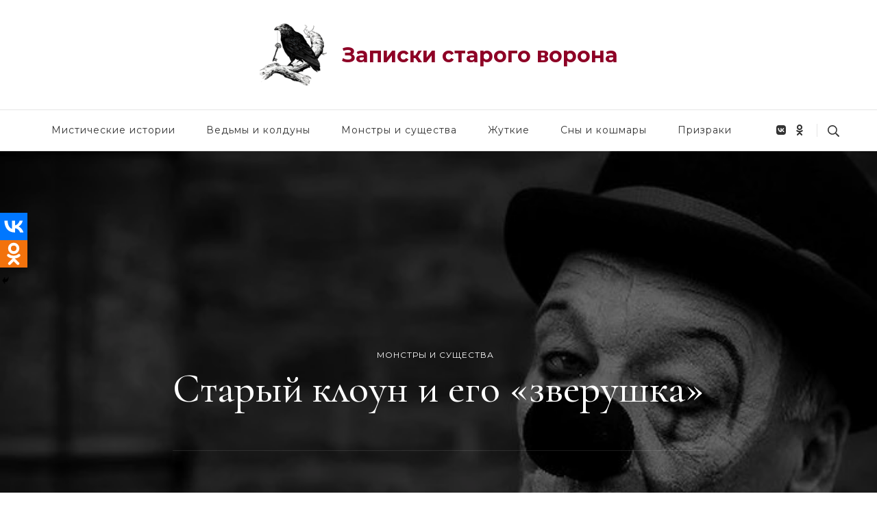

--- FILE ---
content_type: text/html; charset=UTF-8
request_url: https://za-granju.ru/monstry-i-sushhestva/staryj-kloun-i-ego-zverushka/
body_size: 31697
content:
    <!DOCTYPE html>
    <html lang="ru-RU">
    <head itemscope itemtype="http://schema.org/WebSite">
<script async src="https://pagead2.googlesyndication.com/pagead/js/adsbygoogle.js?client=ca-pub-9755647860653913"
     crossorigin="anonymous"></script>
	    <meta charset="UTF-8">
    <meta name="viewport" content="width=device-width, initial-scale=1">
    <link rel="profile" href="https://gmpg.org/xfn/11">
    <meta name='robots' content='index, follow, max-image-preview:large, max-snippet:-1, max-video-preview:-1' />

	<!-- This site is optimized with the Yoast SEO plugin v23.5 - https://yoast.com/wordpress/plugins/seo/ -->
	<title>Старый клоун и его «зверушка» | Записки старого ворона</title>
	<meta name="description" content="Даже такая безобидная и, вроде бы, объяснимая штука, как крио шоу, может таить в себе массу тайн. А вы уверены, что заказываете своим детям мастеров по работе с жидким азотом? Или, может быть, ваш аниматор – это старый клоун со своей зверушкой?" />
	<link rel="canonical" href="https://za-granju.ru/monstry-i-sushhestva/staryj-kloun-i-ego-zverushka/" />
	<meta property="og:locale" content="ru_RU" />
	<meta property="og:type" content="article" />
	<meta property="og:title" content="Старый клоун и его «зверушка» | Записки старого ворона" />
	<meta property="og:description" content="Даже такая безобидная и, вроде бы, объяснимая штука, как крио шоу, может таить в себе массу тайн. А вы уверены, что заказываете своим детям мастеров по работе с жидким азотом? Или, может быть, ваш аниматор – это старый клоун со своей зверушкой?" />
	<meta property="og:url" content="https://za-granju.ru/monstry-i-sushhestva/staryj-kloun-i-ego-zverushka/" />
	<meta property="og:site_name" content="Записки старого ворона" />
	<meta property="article:publisher" content="http://www.facebook.com/groups/zagranjumistik/" />
	<meta property="article:published_time" content="2022-07-05T19:14:42+00:00" />
	<meta property="article:modified_time" content="2024-09-25T15:40:52+00:00" />
	<meta property="og:image" content="https://za-granju.ru/wp-content/uploads/2022/07/kloyn-zverushka.jpg" />
	<meta property="og:image:width" content="750" />
	<meta property="og:image:height" content="400" />
	<meta property="og:image:type" content="image/jpeg" />
	<meta name="author" content="Старый Ворон" />
	<meta name="twitter:card" content="summary_large_image" />
	<meta name="twitter:label1" content="Написано автором" />
	<meta name="twitter:data1" content="Старый Ворон" />
	<meta name="twitter:label2" content="Примерное время для чтения" />
	<meta name="twitter:data2" content="16 минут" />
	<script type="application/ld+json" class="yoast-schema-graph">{"@context":"https://schema.org","@graph":[{"@type":"Article","@id":"https://za-granju.ru/monstry-i-sushhestva/staryj-kloun-i-ego-zverushka/#article","isPartOf":{"@id":"https://za-granju.ru/monstry-i-sushhestva/staryj-kloun-i-ego-zverushka/"},"author":{"name":"Старый Ворон","@id":"https://za-granju.ru/#/schema/person/5abc430121c61ceb60b2f98b807baf7a"},"headline":"Старый клоун и его «зверушка»","datePublished":"2022-07-05T19:14:42+00:00","dateModified":"2024-09-25T15:40:52+00:00","mainEntityOfPage":{"@id":"https://za-granju.ru/monstry-i-sushhestva/staryj-kloun-i-ego-zverushka/"},"wordCount":2815,"publisher":{"@id":"https://za-granju.ru/#organization"},"image":{"@id":"https://za-granju.ru/monstry-i-sushhestva/staryj-kloun-i-ego-zverushka/#primaryimage"},"thumbnailUrl":"https://za-granju.ru/wp-content/uploads/2022/07/kloyn-zverushka.jpg","keywords":["мистика","необъяснимое","существа"],"articleSection":["Монстры и существа"],"inLanguage":"ru-RU"},{"@type":"WebPage","@id":"https://za-granju.ru/monstry-i-sushhestva/staryj-kloun-i-ego-zverushka/","url":"https://za-granju.ru/monstry-i-sushhestva/staryj-kloun-i-ego-zverushka/","name":"Старый клоун и его «зверушка» | Записки старого ворона","isPartOf":{"@id":"https://za-granju.ru/#website"},"primaryImageOfPage":{"@id":"https://za-granju.ru/monstry-i-sushhestva/staryj-kloun-i-ego-zverushka/#primaryimage"},"image":{"@id":"https://za-granju.ru/monstry-i-sushhestva/staryj-kloun-i-ego-zverushka/#primaryimage"},"thumbnailUrl":"https://za-granju.ru/wp-content/uploads/2022/07/kloyn-zverushka.jpg","datePublished":"2022-07-05T19:14:42+00:00","dateModified":"2024-09-25T15:40:52+00:00","description":"Даже такая безобидная и, вроде бы, объяснимая штука, как крио шоу, может таить в себе массу тайн. А вы уверены, что заказываете своим детям мастеров по работе с жидким азотом? Или, может быть, ваш аниматор – это старый клоун со своей зверушкой?","breadcrumb":{"@id":"https://za-granju.ru/monstry-i-sushhestva/staryj-kloun-i-ego-zverushka/#breadcrumb"},"inLanguage":"ru-RU","potentialAction":[{"@type":"ReadAction","target":["https://za-granju.ru/monstry-i-sushhestva/staryj-kloun-i-ego-zverushka/"]}]},{"@type":"ImageObject","inLanguage":"ru-RU","@id":"https://za-granju.ru/monstry-i-sushhestva/staryj-kloun-i-ego-zverushka/#primaryimage","url":"https://za-granju.ru/wp-content/uploads/2022/07/kloyn-zverushka.jpg","contentUrl":"https://za-granju.ru/wp-content/uploads/2022/07/kloyn-zverushka.jpg","width":750,"height":400,"caption":"Старый клоун и его «зверушка»"},{"@type":"BreadcrumbList","@id":"https://za-granju.ru/monstry-i-sushhestva/staryj-kloun-i-ego-zverushka/#breadcrumb","itemListElement":[{"@type":"ListItem","position":1,"name":"Главная","item":"https://za-granju.ru/"},{"@type":"ListItem","position":2,"name":"Монстры и существа","item":"https://za-granju.ru/monstry-i-sushhestva/"},{"@type":"ListItem","position":3,"name":"Старый клоун и его «зверушка»"}]},{"@type":"WebSite","@id":"https://za-granju.ru/#website","url":"https://za-granju.ru/","name":"Записки старого ворона","description":"","publisher":{"@id":"https://za-granju.ru/#organization"},"potentialAction":[{"@type":"SearchAction","target":{"@type":"EntryPoint","urlTemplate":"https://za-granju.ru/?s={search_term_string}"},"query-input":{"@type":"PropertyValueSpecification","valueRequired":true,"valueName":"search_term_string"}}],"inLanguage":"ru-RU"},{"@type":"Organization","@id":"https://za-granju.ru/#organization","name":"Записки старого ворона","url":"https://za-granju.ru/","logo":{"@type":"ImageObject","inLanguage":"ru-RU","@id":"https://za-granju.ru/#/schema/logo/image/","url":"https://za-granju.ru/wp-content/uploads/2022/07/cropped-favicon7.png","contentUrl":"https://za-granju.ru/wp-content/uploads/2022/07/cropped-favicon7.png","width":512,"height":512,"caption":"Записки старого ворона"},"image":{"@id":"https://za-granju.ru/#/schema/logo/image/"},"sameAs":["http://www.facebook.com/groups/zagranjumistik/","https://vk.com/zagranjumistik"]},{"@type":"Person","@id":"https://za-granju.ru/#/schema/person/5abc430121c61ceb60b2f98b807baf7a","name":"Старый Ворон","image":{"@type":"ImageObject","inLanguage":"ru-RU","@id":"https://za-granju.ru/#/schema/person/image/","url":"https://secure.gravatar.com/avatar/6936e40ddb3c77eddb8cb9a2ac4062d94121925425955cbab7b1588a03edbbf5?s=96&d=mm&r=g","contentUrl":"https://secure.gravatar.com/avatar/6936e40ddb3c77eddb8cb9a2ac4062d94121925425955cbab7b1588a03edbbf5?s=96&d=mm&r=g","caption":"Старый Ворон"},"sameAs":["https://za-granju.ru"]}]}</script>
	<!-- / Yoast SEO plugin. -->


<link rel='dns-prefetch' href='//fonts.googleapis.com' />
<link rel="alternate" type="application/rss+xml" title="Записки старого ворона &raquo; Лента" href="https://za-granju.ru/feed/" />
<link rel="alternate" type="application/rss+xml" title="Записки старого ворона &raquo; Лента комментариев" href="https://za-granju.ru/comments/feed/" />
<link rel="alternate" type="application/rss+xml" title="Записки старого ворона &raquo; Лента комментариев к &laquo;Старый клоун и его «зверушка»&raquo;" href="https://za-granju.ru/monstry-i-sushhestva/staryj-kloun-i-ego-zverushka/feed/" />
<link rel="alternate" title="oEmbed (JSON)" type="application/json+oembed" href="https://za-granju.ru/wp-json/oembed/1.0/embed?url=https%3A%2F%2Fza-granju.ru%2Fmonstry-i-sushhestva%2Fstaryj-kloun-i-ego-zverushka%2F" />
<link rel="alternate" title="oEmbed (XML)" type="text/xml+oembed" href="https://za-granju.ru/wp-json/oembed/1.0/embed?url=https%3A%2F%2Fza-granju.ru%2Fmonstry-i-sushhestva%2Fstaryj-kloun-i-ego-zverushka%2F&#038;format=xml" />
<style id='wp-img-auto-sizes-contain-inline-css' type='text/css'>
img:is([sizes=auto i],[sizes^="auto," i]){contain-intrinsic-size:3000px 1500px}
/*# sourceURL=wp-img-auto-sizes-contain-inline-css */
</style>
<style id='wp-emoji-styles-inline-css' type='text/css'>

	img.wp-smiley, img.emoji {
		display: inline !important;
		border: none !important;
		box-shadow: none !important;
		height: 1em !important;
		width: 1em !important;
		margin: 0 0.07em !important;
		vertical-align: -0.1em !important;
		background: none !important;
		padding: 0 !important;
	}
/*# sourceURL=wp-emoji-styles-inline-css */
</style>
<style id='wp-block-library-inline-css' type='text/css'>
:root{--wp-block-synced-color:#7a00df;--wp-block-synced-color--rgb:122,0,223;--wp-bound-block-color:var(--wp-block-synced-color);--wp-editor-canvas-background:#ddd;--wp-admin-theme-color:#007cba;--wp-admin-theme-color--rgb:0,124,186;--wp-admin-theme-color-darker-10:#006ba1;--wp-admin-theme-color-darker-10--rgb:0,107,160.5;--wp-admin-theme-color-darker-20:#005a87;--wp-admin-theme-color-darker-20--rgb:0,90,135;--wp-admin-border-width-focus:2px}@media (min-resolution:192dpi){:root{--wp-admin-border-width-focus:1.5px}}.wp-element-button{cursor:pointer}:root .has-very-light-gray-background-color{background-color:#eee}:root .has-very-dark-gray-background-color{background-color:#313131}:root .has-very-light-gray-color{color:#eee}:root .has-very-dark-gray-color{color:#313131}:root .has-vivid-green-cyan-to-vivid-cyan-blue-gradient-background{background:linear-gradient(135deg,#00d084,#0693e3)}:root .has-purple-crush-gradient-background{background:linear-gradient(135deg,#34e2e4,#4721fb 50%,#ab1dfe)}:root .has-hazy-dawn-gradient-background{background:linear-gradient(135deg,#faaca8,#dad0ec)}:root .has-subdued-olive-gradient-background{background:linear-gradient(135deg,#fafae1,#67a671)}:root .has-atomic-cream-gradient-background{background:linear-gradient(135deg,#fdd79a,#004a59)}:root .has-nightshade-gradient-background{background:linear-gradient(135deg,#330968,#31cdcf)}:root .has-midnight-gradient-background{background:linear-gradient(135deg,#020381,#2874fc)}:root{--wp--preset--font-size--normal:16px;--wp--preset--font-size--huge:42px}.has-regular-font-size{font-size:1em}.has-larger-font-size{font-size:2.625em}.has-normal-font-size{font-size:var(--wp--preset--font-size--normal)}.has-huge-font-size{font-size:var(--wp--preset--font-size--huge)}.has-text-align-center{text-align:center}.has-text-align-left{text-align:left}.has-text-align-right{text-align:right}.has-fit-text{white-space:nowrap!important}#end-resizable-editor-section{display:none}.aligncenter{clear:both}.items-justified-left{justify-content:flex-start}.items-justified-center{justify-content:center}.items-justified-right{justify-content:flex-end}.items-justified-space-between{justify-content:space-between}.screen-reader-text{border:0;clip-path:inset(50%);height:1px;margin:-1px;overflow:hidden;padding:0;position:absolute;width:1px;word-wrap:normal!important}.screen-reader-text:focus{background-color:#ddd;clip-path:none;color:#444;display:block;font-size:1em;height:auto;left:5px;line-height:normal;padding:15px 23px 14px;text-decoration:none;top:5px;width:auto;z-index:100000}html :where(.has-border-color){border-style:solid}html :where([style*=border-top-color]){border-top-style:solid}html :where([style*=border-right-color]){border-right-style:solid}html :where([style*=border-bottom-color]){border-bottom-style:solid}html :where([style*=border-left-color]){border-left-style:solid}html :where([style*=border-width]){border-style:solid}html :where([style*=border-top-width]){border-top-style:solid}html :where([style*=border-right-width]){border-right-style:solid}html :where([style*=border-bottom-width]){border-bottom-style:solid}html :where([style*=border-left-width]){border-left-style:solid}html :where(img[class*=wp-image-]){height:auto;max-width:100%}:where(figure){margin:0 0 1em}html :where(.is-position-sticky){--wp-admin--admin-bar--position-offset:var(--wp-admin--admin-bar--height,0px)}@media screen and (max-width:600px){html :where(.is-position-sticky){--wp-admin--admin-bar--position-offset:0px}}

/*# sourceURL=wp-block-library-inline-css */
</style><style id='global-styles-inline-css' type='text/css'>
:root{--wp--preset--aspect-ratio--square: 1;--wp--preset--aspect-ratio--4-3: 4/3;--wp--preset--aspect-ratio--3-4: 3/4;--wp--preset--aspect-ratio--3-2: 3/2;--wp--preset--aspect-ratio--2-3: 2/3;--wp--preset--aspect-ratio--16-9: 16/9;--wp--preset--aspect-ratio--9-16: 9/16;--wp--preset--color--black: #000000;--wp--preset--color--cyan-bluish-gray: #abb8c3;--wp--preset--color--white: #ffffff;--wp--preset--color--pale-pink: #f78da7;--wp--preset--color--vivid-red: #cf2e2e;--wp--preset--color--luminous-vivid-orange: #ff6900;--wp--preset--color--luminous-vivid-amber: #fcb900;--wp--preset--color--light-green-cyan: #7bdcb5;--wp--preset--color--vivid-green-cyan: #00d084;--wp--preset--color--pale-cyan-blue: #8ed1fc;--wp--preset--color--vivid-cyan-blue: #0693e3;--wp--preset--color--vivid-purple: #9b51e0;--wp--preset--gradient--vivid-cyan-blue-to-vivid-purple: linear-gradient(135deg,rgb(6,147,227) 0%,rgb(155,81,224) 100%);--wp--preset--gradient--light-green-cyan-to-vivid-green-cyan: linear-gradient(135deg,rgb(122,220,180) 0%,rgb(0,208,130) 100%);--wp--preset--gradient--luminous-vivid-amber-to-luminous-vivid-orange: linear-gradient(135deg,rgb(252,185,0) 0%,rgb(255,105,0) 100%);--wp--preset--gradient--luminous-vivid-orange-to-vivid-red: linear-gradient(135deg,rgb(255,105,0) 0%,rgb(207,46,46) 100%);--wp--preset--gradient--very-light-gray-to-cyan-bluish-gray: linear-gradient(135deg,rgb(238,238,238) 0%,rgb(169,184,195) 100%);--wp--preset--gradient--cool-to-warm-spectrum: linear-gradient(135deg,rgb(74,234,220) 0%,rgb(151,120,209) 20%,rgb(207,42,186) 40%,rgb(238,44,130) 60%,rgb(251,105,98) 80%,rgb(254,248,76) 100%);--wp--preset--gradient--blush-light-purple: linear-gradient(135deg,rgb(255,206,236) 0%,rgb(152,150,240) 100%);--wp--preset--gradient--blush-bordeaux: linear-gradient(135deg,rgb(254,205,165) 0%,rgb(254,45,45) 50%,rgb(107,0,62) 100%);--wp--preset--gradient--luminous-dusk: linear-gradient(135deg,rgb(255,203,112) 0%,rgb(199,81,192) 50%,rgb(65,88,208) 100%);--wp--preset--gradient--pale-ocean: linear-gradient(135deg,rgb(255,245,203) 0%,rgb(182,227,212) 50%,rgb(51,167,181) 100%);--wp--preset--gradient--electric-grass: linear-gradient(135deg,rgb(202,248,128) 0%,rgb(113,206,126) 100%);--wp--preset--gradient--midnight: linear-gradient(135deg,rgb(2,3,129) 0%,rgb(40,116,252) 100%);--wp--preset--font-size--small: 13px;--wp--preset--font-size--medium: 20px;--wp--preset--font-size--large: 36px;--wp--preset--font-size--x-large: 42px;--wp--preset--spacing--20: 0.44rem;--wp--preset--spacing--30: 0.67rem;--wp--preset--spacing--40: 1rem;--wp--preset--spacing--50: 1.5rem;--wp--preset--spacing--60: 2.25rem;--wp--preset--spacing--70: 3.38rem;--wp--preset--spacing--80: 5.06rem;--wp--preset--shadow--natural: 6px 6px 9px rgba(0, 0, 0, 0.2);--wp--preset--shadow--deep: 12px 12px 50px rgba(0, 0, 0, 0.4);--wp--preset--shadow--sharp: 6px 6px 0px rgba(0, 0, 0, 0.2);--wp--preset--shadow--outlined: 6px 6px 0px -3px rgb(255, 255, 255), 6px 6px rgb(0, 0, 0);--wp--preset--shadow--crisp: 6px 6px 0px rgb(0, 0, 0);}:where(.is-layout-flex){gap: 0.5em;}:where(.is-layout-grid){gap: 0.5em;}body .is-layout-flex{display: flex;}.is-layout-flex{flex-wrap: wrap;align-items: center;}.is-layout-flex > :is(*, div){margin: 0;}body .is-layout-grid{display: grid;}.is-layout-grid > :is(*, div){margin: 0;}:where(.wp-block-columns.is-layout-flex){gap: 2em;}:where(.wp-block-columns.is-layout-grid){gap: 2em;}:where(.wp-block-post-template.is-layout-flex){gap: 1.25em;}:where(.wp-block-post-template.is-layout-grid){gap: 1.25em;}.has-black-color{color: var(--wp--preset--color--black) !important;}.has-cyan-bluish-gray-color{color: var(--wp--preset--color--cyan-bluish-gray) !important;}.has-white-color{color: var(--wp--preset--color--white) !important;}.has-pale-pink-color{color: var(--wp--preset--color--pale-pink) !important;}.has-vivid-red-color{color: var(--wp--preset--color--vivid-red) !important;}.has-luminous-vivid-orange-color{color: var(--wp--preset--color--luminous-vivid-orange) !important;}.has-luminous-vivid-amber-color{color: var(--wp--preset--color--luminous-vivid-amber) !important;}.has-light-green-cyan-color{color: var(--wp--preset--color--light-green-cyan) !important;}.has-vivid-green-cyan-color{color: var(--wp--preset--color--vivid-green-cyan) !important;}.has-pale-cyan-blue-color{color: var(--wp--preset--color--pale-cyan-blue) !important;}.has-vivid-cyan-blue-color{color: var(--wp--preset--color--vivid-cyan-blue) !important;}.has-vivid-purple-color{color: var(--wp--preset--color--vivid-purple) !important;}.has-black-background-color{background-color: var(--wp--preset--color--black) !important;}.has-cyan-bluish-gray-background-color{background-color: var(--wp--preset--color--cyan-bluish-gray) !important;}.has-white-background-color{background-color: var(--wp--preset--color--white) !important;}.has-pale-pink-background-color{background-color: var(--wp--preset--color--pale-pink) !important;}.has-vivid-red-background-color{background-color: var(--wp--preset--color--vivid-red) !important;}.has-luminous-vivid-orange-background-color{background-color: var(--wp--preset--color--luminous-vivid-orange) !important;}.has-luminous-vivid-amber-background-color{background-color: var(--wp--preset--color--luminous-vivid-amber) !important;}.has-light-green-cyan-background-color{background-color: var(--wp--preset--color--light-green-cyan) !important;}.has-vivid-green-cyan-background-color{background-color: var(--wp--preset--color--vivid-green-cyan) !important;}.has-pale-cyan-blue-background-color{background-color: var(--wp--preset--color--pale-cyan-blue) !important;}.has-vivid-cyan-blue-background-color{background-color: var(--wp--preset--color--vivid-cyan-blue) !important;}.has-vivid-purple-background-color{background-color: var(--wp--preset--color--vivid-purple) !important;}.has-black-border-color{border-color: var(--wp--preset--color--black) !important;}.has-cyan-bluish-gray-border-color{border-color: var(--wp--preset--color--cyan-bluish-gray) !important;}.has-white-border-color{border-color: var(--wp--preset--color--white) !important;}.has-pale-pink-border-color{border-color: var(--wp--preset--color--pale-pink) !important;}.has-vivid-red-border-color{border-color: var(--wp--preset--color--vivid-red) !important;}.has-luminous-vivid-orange-border-color{border-color: var(--wp--preset--color--luminous-vivid-orange) !important;}.has-luminous-vivid-amber-border-color{border-color: var(--wp--preset--color--luminous-vivid-amber) !important;}.has-light-green-cyan-border-color{border-color: var(--wp--preset--color--light-green-cyan) !important;}.has-vivid-green-cyan-border-color{border-color: var(--wp--preset--color--vivid-green-cyan) !important;}.has-pale-cyan-blue-border-color{border-color: var(--wp--preset--color--pale-cyan-blue) !important;}.has-vivid-cyan-blue-border-color{border-color: var(--wp--preset--color--vivid-cyan-blue) !important;}.has-vivid-purple-border-color{border-color: var(--wp--preset--color--vivid-purple) !important;}.has-vivid-cyan-blue-to-vivid-purple-gradient-background{background: var(--wp--preset--gradient--vivid-cyan-blue-to-vivid-purple) !important;}.has-light-green-cyan-to-vivid-green-cyan-gradient-background{background: var(--wp--preset--gradient--light-green-cyan-to-vivid-green-cyan) !important;}.has-luminous-vivid-amber-to-luminous-vivid-orange-gradient-background{background: var(--wp--preset--gradient--luminous-vivid-amber-to-luminous-vivid-orange) !important;}.has-luminous-vivid-orange-to-vivid-red-gradient-background{background: var(--wp--preset--gradient--luminous-vivid-orange-to-vivid-red) !important;}.has-very-light-gray-to-cyan-bluish-gray-gradient-background{background: var(--wp--preset--gradient--very-light-gray-to-cyan-bluish-gray) !important;}.has-cool-to-warm-spectrum-gradient-background{background: var(--wp--preset--gradient--cool-to-warm-spectrum) !important;}.has-blush-light-purple-gradient-background{background: var(--wp--preset--gradient--blush-light-purple) !important;}.has-blush-bordeaux-gradient-background{background: var(--wp--preset--gradient--blush-bordeaux) !important;}.has-luminous-dusk-gradient-background{background: var(--wp--preset--gradient--luminous-dusk) !important;}.has-pale-ocean-gradient-background{background: var(--wp--preset--gradient--pale-ocean) !important;}.has-electric-grass-gradient-background{background: var(--wp--preset--gradient--electric-grass) !important;}.has-midnight-gradient-background{background: var(--wp--preset--gradient--midnight) !important;}.has-small-font-size{font-size: var(--wp--preset--font-size--small) !important;}.has-medium-font-size{font-size: var(--wp--preset--font-size--medium) !important;}.has-large-font-size{font-size: var(--wp--preset--font-size--large) !important;}.has-x-large-font-size{font-size: var(--wp--preset--font-size--x-large) !important;}
/*# sourceURL=global-styles-inline-css */
</style>

<style id='classic-theme-styles-inline-css' type='text/css'>
/*! This file is auto-generated */
.wp-block-button__link{color:#fff;background-color:#32373c;border-radius:9999px;box-shadow:none;text-decoration:none;padding:calc(.667em + 2px) calc(1.333em + 2px);font-size:1.125em}.wp-block-file__button{background:#32373c;color:#fff;text-decoration:none}
/*# sourceURL=/wp-includes/css/classic-themes.min.css */
</style>
<link rel='stylesheet' id='blossomthemes-toolkit-css' href='https://za-granju.ru/wp-content/plugins/blossomthemes-toolkit/public/css/blossomthemes-toolkit-public.min.css?ver=2.2.6' type='text/css' media='all' />
<link rel='stylesheet' id='contact-form-7-css' href='https://za-granju.ru/wp-content/plugins/contact-form-7/includes/css/styles.css?ver=5.9.8' type='text/css' media='all' />
<link rel='stylesheet' id='owl-carousel-css' href='https://za-granju.ru/wp-content/themes/blossom-travel/css/owl.carousel.min.css?ver=2.3.4' type='text/css' media='all' />
<link rel='stylesheet' id='blossom-travel-google-fonts-css' href='https://fonts.googleapis.com/css?family=Montserrat%3A100%2C200%2C300%2Cregular%2C500%2C600%2C700%2C800%2C900%2C100italic%2C200italic%2C300italic%2Citalic%2C500italic%2C600italic%2C700italic%2C800italic%2C900italic%7CCormorant+Garamond%3A300%2C300italic%2Cregular%2Citalic%2C500%2C500italic%2C600%2C600italic%2C700%2C700italic%7CMontserrat%3A700' type='text/css' media='all' />
<link rel='stylesheet' id='blossom-travel-css' href='https://za-granju.ru/wp-content/themes/blossom-travel/style.css?ver=1.1.7' type='text/css' media='all' />
<style id='blossom-travel-inline-css' type='text/css'>


	.site-title{
        font-size   : 30px;
        font-family : Montserrat;
        font-weight : 700;
        font-style  : normal;
    }

	.site-title a{
		color: #8e0026;
	}

	.custom-logo-link img{
	    width: 100px;
	    max-width: 100%;
	}
     
    .content-newsletter .blossomthemes-email-newsletter-wrapper.bg-img:after,
    .widget_blossomthemes_email_newsletter_widget .blossomthemes-email-newsletter-wrapper:after{
        background: rgba(153, 51, 102, 0.8);
    }
    
    /*Typography*/

    body,
    button,
    input,
    select,
    optgroup,
    textarea{
        font-family : Montserrat;        
    }

	.about-section .btn-readmore, 
	.single .content-area .single-travel-essential .section-title, 
	#secondary .widget_blossomtheme_companion_cta_widget .text-holder p, 
	.site-footer .widget_blossomtheme_companion_cta_widget .text-holder p {
		font-family : Montserrat;
	}

	
	section[class*="-section"] .widget .widget-title, 
	.section-title, 
	.banner .banner-caption .entry-title, 
	.banner .item .entry-header .title, 
	.trending-section .widget ul li .entry-header .entry-title, 
	section.about-section .widget .widget-title, 
	.trending-stories-section article .entry-title, 
	.newsletter-section .blossomthemes-email-newsletter-wrapper h3, 
	.widget_bttk_popular_post ul li .entry-header .entry-title, 
	.widget_bttk_pro_recent_post ul li .entry-header .entry-title, 
	.widget_bttk_author_bio .title-holder, 
	.widget-area .widget_blossomthemes_email_newsletter_widget .text-holder h3, 
	.site-footer .widget_blossomthemes_email_newsletter_widget .text-holder h3, 
	body[class*="post-lay-"] .site-main .large-post .entry-title, 
	body[class*="post-lay-"] .site-main article:not(.large-post) .entry-title, 
	.additional-post .section-grid article .entry-title, 
	.single .site-content .page-header .page-title {
		font-family : Cormorant Garamond;
	}
    
    /*Color Scheme*/

    button:hover,
	input[type="button"]:hover,
	input[type="reset"]:hover,
	input[type="submit"]:hover, 
	.widget_archive ul li::before, 
	.widget_categories ul li::before, 
	.widget_pages ul li::before, 
	.widget_meta ul li::before, 
	.widget_recent_comments ul li::before, 
	.widget_recent_entries ul li::before, 
	.widget_nav_menu ul li::before, 
	.comment-form p.form-submit input[type="submit"], 
	.pagination .page-numbers.current, 
	.posts-navigation .nav-links a:hover, 
	#load-posts a.loading, 
	#load-posts a:hover, 
	#load-posts a.disabled, 
	.sticky-t-bar:not(.active) .close, 
	.sticky-bar-content, 
	.main-navigation ul li a:after, 
	.main-navigation ul ul li:hover > a, 
	.main-navigation ul ul li a:hover, 
	.main-navigation ul ul li.current-menu-item > a, 
	.main-navigation ul ul li.current_page_item > a, 
	.main-navigation ul ul li.current-menu-ancestor > a, 
	.main-navigation ul ul li.current_page_ancestor > a, 
	.btn-readmore, 
	.banner-caption .blossomthemes-email-newsletter-wrapper form input[type="submit"]:hover, 
	.slider-two .owl-carousel .owl-nav [class*="owl-"], 
	.slider-five .owl-carousel .owl-nav [class*="owl-"], 
	.trending-section .owl-carousel .owl-nav [class*="owl-"], 
	.widget_bttk_image_text_widget ul li:hover .btn-readmore, 
	.post-thumbnail .social-list li a, 
	.popular-post-section .owl-carousel .owl-nav [class*="owl-"], 
	.trending-post-section .owl-carousel .owl-nav [class*="owl-"], 
	.popular-cat-section .owl-carousel .owl-nav [class*="owl-"], 
	.widget_blossomtheme_companion_cta_widget .btn-cta, 
	.widget_calendar table caption, 
	.tagcloud a, 
	.widget_bttk_author_bio .readmore, 
	.widget_bttk_author_bio .author-socicons li a:hover, 
	.page-template-contact .site-main form input[type="submit"], 
	.single .site-main article .social-list li a, 
	.single-lay-five .site-content .page-header .social-list li a, 
	.single-lay-six .site-content .page-header .social-list li a, 
	.widget_bttk_social_links ul li a:hover, 
	.widget_bttk_posts_category_slider_widget .owl-theme .owl-nav [class*="owl-"]:hover, 
	.widget_bttk_description_widget .social-profile li a, 
	.footer-social .social-list li a:hover svg, 
	.site-footer .widget_bttk_posts_category_slider_widget .owl-carousel .owl-dots .owl-dot.active, 
	.site-footer .widget_bttk_posts_category_slider_widget .owl-carousel .owl-dots .owl-dot:hover, 
	.site-footer .widget_bttk_social_links ul li a:hover, 
	.bttk-itw-holder .owl-stage li, 
	.author-section .author-img, 
	.trending-section .owl-carousel .owl-nav [class*="owl-"].disabled, 
	.trending-section .owl-carousel .owl-nav [class*="owl-"].disabled:hover, 
	.main-navigation ul .sub-menu li:hover > a, 
	.main-navigation ul .sub-menu li a:hover, 
	.main-navigation ul .sub-menu li.current-menu-item > a, 
	.main-navigation ul .sub-menu li.current_page_item > a, 
	.main-navigation ul .sub-menu li.current-menu-ancestor > a, 
	.main-navigation ul .sub-menu li.current_page_ancestor > a {
		background: #993366;
	}

	.banner-caption .blossomthemes-email-newsletter-wrapper form label input[type="checkbox"]:checked + .check-mark, 
	.feature-category-section .widget_bttk_custom_categories ul li, 
	.widget_search .search-form .search-submit, 
	.error404 .site-main .search-form .search-submit {
		background-color: #993366;
	}

	.pagination .page-numbers:hover, 
	.pagination .page-numbers.current, 
	.posts-navigation .nav-links a:hover, 
	#load-posts a.loading, 
	#load-posts a:hover, 
	#load-posts a.disabled, 
	.banner-caption .blossomthemes-email-newsletter-wrapper form label input[type="checkbox"]:checked + .check-mark, 
	.post-thumbnail .social-list li a, 
	.widget_blossomtheme_companion_cta_widget .btn-cta, 
	.widget_bttk_author_bio .author-socicons li a:hover, 
	.single .site-main article .social-list li a, 
	.single-lay-five .site-content .page-header .social-list li a, 
	.single-lay-six .site-content .page-header .social-list li a, 
	.site-footer .widget_bttk_posts_category_slider_widget .owl-carousel .owl-dots .owl-dot.active, 
	.site-footer .widget_bttk_posts_category_slider_widget .owl-carousel .owl-dots .owl-dot:hover {
		border-color: #993366;
	}

	a, a:hover, 
	#secondary .widget ul li a:hover, 
	.site-footer .widget ul li a:hover, 
	.comment-respond .comment-reply-title a:hover, 
	.social-list li a:hover, 
	.header-five .header-t .header-social .social-list li a:hover, 
	.banner .entry-header .entry-title a:hover, 
	.banner .banner-caption .entry-title a:hover, 
	.banner .item .entry-header .title a:hover, 
	.slider-one .entry-header .entry-meta > span a:hover, 
	.slider-two .item .entry-header .entry-title a:hover, 
	.slider-two .item .entry-header span.category a:hover, 
	.slider-three .item .entry-header .entry-title a:hover, 
	.slider-three .item .entry-meta > span a:hover, 
	.slider-four .item .entry-header .entry-title a:hover, 
	.slider-four .item .entry-meta > span a:hover, 
	.slider-five .item-wrap .entry-header .entry-title a:hover, 
	.slider-five .item-wrap .entry-meta > span a:hover, 
	.trending-section li .entry-header span.cat-links a:hover, 
	.trending-section .widget ul li .entry-title a:hover, 
	article .entry-title a:hover, 
	.entry-meta > span a:hover, 
	.entry-footer > span a:hover, 
	.trending-stories-section article:not(.large-post) span.category a, 
	span.category a:hover, 
	article.large-post span.category a:hover, 
	article.large-post .entry-title a:hover, 
	.popular-post-section .widget ul.style-one li .entry-title a:hover, 
	.trending-post-section.style-three article .entry-title a:hover, 
	.popular-cat-section.style-three article .entry-title a:hover, 
	.popular-post-section .widget .style-one .entry-header .cat-links a:hover, 
	.trending-post-section.style-three article .category a:hover, 
	.popular-cat-section.style-three article .category a:hover, 
	#secondary .widget_bttk_popular_post .entry-meta > span a:hover, 
	#secondary .widget_bttk_pro_recent_post .entry-meta > span a:hover, 
	.post-lay-one .site-main article:not(.large-post) span.category a:hover, 
	.post-lay-one .site-main .large-post .entry-footer > span a:hover, 
	.post-lay-one .site-main article:not(.large-post) .btn-readmore:hover, 
	.post-lay-two .site-main article span.category a:hover, 
	.post-lay-two .site-main article .entry-title a:hover, 
	.post-lay-three .site-main article span.category a:hover, 
	.post-lay-five .site-main article .category a:hover, 
	.post-lay-five .site-main article .entry-title a:hover, 
	.single .page-header span.category a:hover, 
	.single .page-header .entry-meta > span a:hover, 
	.single .site-main .article-meta .byline a:hover, 
	.single-lay-four .page-header .meta-info-wrap .byline a:hover, 
	.single-lay-five .page-header .meta-info-wrap .byline a:hover, 
	.single-lay-six .page-header .meta-info-wrap .byline a:hover, 
	.single-lay-four .page-header .meta-info-wrap > span a:hover, 
	.single-lay-five .page-header .meta-info-wrap > span a:hover, 
	.single-lay-six .page-header .meta-info-wrap > span a:hover, 
	.widget_bttk_icon_text_widget .rtc-itw-inner-holder .icon-holder, 
	.widget_blossomthemes_stat_counter_widget .blossomthemes-sc-holder .icon-holder, 
	.footer-social .social-list li a:hover:after, 
	.popular-post-section .widget_bttk_popular_post ul:not(.style-one) li .entry-title a:hover, 
	.header-one .header-social .social-list li a:hover, 
	.shop-section .item h3 a:hover,
	.site-footer .widget_bttk_popular_post .style-three li .entry-header .cat-links a:hover, 
	.site-footer .widget_bttk_pro_recent_post .style-three li .entry-header .cat-links a:hover, 
	.site-footer .widget_bttk_popular_post .style-three li .entry-meta span > a:hover, 
	.site-footer .widget_bttk_pro_recent_post .style-three li .entry-meta span > a:hover, 
	.site-footer .widget_bttk_popular_post .style-three li .entry-header .entry-title a:hover, 
	.site-footer .widget_bttk_pro_recent_post .style-three li .entry-header .entry-title a:hover,
	.entry-content a:hover,
	.entry-summary a:hover,
	.page-content a:hover,
	.comment-content a:hover,
	.widget .textwidget a:hover {
		color: #993366;
	}

	.header-search .search-toggle:hover svg path {
		fill: #993366;
	}
    
    blockquote {
		background-image: url( 'data:image/svg+xml; utf-8, <svg xmlns="http://www.w3.org/2000/svg" viewBox="0 0 74 74"><path fill="%23993366" d="M68.871,47.073A12.886,12.886,0,0,0,56.71,36.191c1.494-5.547,5.121-7.752,9.53-9.032a.515.515,0,0,0,.356-.569l-.711-4.409s-.071-.356-.64-.284C50.024,23.6,39.712,35.2,41.632,49.277,43.41,59.021,51.02,62.79,58.061,61.794a12.968,12.968,0,0,0,10.81-14.722ZM20.3,36.191c1.422-5.547,5.192-7.752,9.53-9.032a.515.515,0,0,0,.356-.569l-.64-4.409s-.071-.356-.64-.284C13.682,23.532,3.441,35.124,5.219,49.206c1.849,9.815,9.53,13.584,16.5,12.588A12.865,12.865,0,0,0,32.458,47.073,12.693,12.693,0,0,0,20.3,36.191Z"></path></svg>' );
	}

	.search .page-header .search-form .search-submit:hover, 
	.search .page-header .search-form .search-submit:active, 
	.search .page-header .search-form .search-submit:focus {
		background-image: url( 'data:image/svg+xml; utf-8, <svg xmlns="http://www.w3.org/2000/svg" viewBox="0 0 512 512"><path fill="%23993366" d="M505 442.7L405.3 343c-4.5-4.5-10.6-7-17-7H372c27.6-35.3 44-79.7 44-128C416 93.1 322.9 0 208 0S0 93.1 0 208s93.1 208 208 208c48.3 0 92.7-16.4 128-44v16.3c0 6.4 2.5 12.5 7 17l99.7 99.7c9.4 9.4 24.6 9.4 33.9 0l28.3-28.3c9.4-9.4 9.4-24.6.1-34zM208 336c-70.7 0-128-57.2-128-128 0-70.7 57.2-128 128-128 70.7 0 128 57.2 128 128 0 70.7-57.2 128-128 128z"></path></svg>' );
	}

	.widget_bttk_author_bio .title-holder::before {
		background-image: url( 'data:image/svg+xml; utf-8, <svg xmlns="http://www.w3.org/2000/svg" viewBox="0 0 86.268 7.604"><path fill="%23993366" d="M55.162,0h0a9.129,9.129,0,0,1,6.8,3.073A7,7,0,0,0,67.17,5.44a7,7,0,0,0,5.208-2.367A9.129,9.129,0,0,1,79.182,0h0a9.133,9.133,0,0,1,6.8,3.073,1.082,1.082,0,1,1-1.6,1.455,6.98,6.98,0,0,0-5.2-2.368h0a7.007,7.007,0,0,0-5.208,2.368A9.139,9.139,0,0,1,67.169,7.6a9.14,9.14,0,0,1-6.805-3.075,6.989,6.989,0,0,0-5.2-2.368h-.005a7,7,0,0,0-5.21,2.368A9.142,9.142,0,0,1,43.144,7.6a9.14,9.14,0,0,1-6.805-3.075,7.069,7.069,0,0,0-10.42,0A9.149,9.149,0,0,1,19.109,7.6h0A9.145,9.145,0,0,1,12.3,4.528,6.984,6.984,0,0,0,7.092,2.16h0A7,7,0,0,0,1.882,4.528a1.081,1.081,0,1,1-1.6-1.455A9.137,9.137,0,0,1,7.09,0h0A9.145,9.145,0,0,1,13.9,3.073a6.985,6.985,0,0,0,5.2,2.367h0a7.012,7.012,0,0,0,5.213-2.367,9.275,9.275,0,0,1,13.612,0,7.01,7.01,0,0,0,5.21,2.367,7,7,0,0,0,5.21-2.367A9.146,9.146,0,0,1,55.162,0"></path></svg>' );
	}

	.comment-body .reply .comment-reply-link:hover:before {
		background-image: url( 'data:image/svg+xml; utf-8, <svg xmlns="http://www.w3.org/2000/svg" viewBox="0 0 18 15"><path fill="%23993366" d="M934,147.2a11.941,11.941,0,0,1,7.5,3.7,16.063,16.063,0,0,1,3.5,7.3c-2.4-3.4-6.1-5.1-11-5.1v4.1l-7-7,7-7Z" transform="translate(-927 -143.2)"/></svg>' );
	}

	.instagram-section .profile-link::after {
		background-image: url( 'data:image/svg+xml; utf-8, <svg xmlns="http://www.w3.org/2000/svg" viewBox="0 0 192 512"><path fill="%23993366" d="M0 384.662V127.338c0-17.818 21.543-26.741 34.142-14.142l128.662 128.662c7.81 7.81 7.81 20.474 0 28.284L34.142 398.804C21.543 411.404 0 402.48 0 384.662z"></path></svg>' );
	}

	.widget-area .widget_blossomthemes_email_newsletter_widget .text-holder h3::after, 
	.site-footer .widget_blossomthemes_email_newsletter_widget .text-holder h3::after {
		background-image: url( 'data:image/svg+xml; utf-8, <svg xmlns="http://www.w3.org/2000/svg" viewBox="0 0 86.268 7.604"><path fill="%23993366" d="M55.162,0h0a9.129,9.129,0,0,1,6.8,3.073A7,7,0,0,0,67.17,5.44a7,7,0,0,0,5.208-2.367A9.129,9.129,0,0,1,79.182,0h0a9.133,9.133,0,0,1,6.8,3.073,1.082,1.082,0,1,1-1.6,1.455,6.98,6.98,0,0,0-5.2-2.368h0a7.007,7.007,0,0,0-5.208,2.368A9.139,9.139,0,0,1,67.169,7.6a9.14,9.14,0,0,1-6.805-3.075,6.989,6.989,0,0,0-5.2-2.368h-.005a7,7,0,0,0-5.21,2.368A9.142,9.142,0,0,1,43.144,7.6a9.14,9.14,0,0,1-6.805-3.075,7.069,7.069,0,0,0-10.42,0A9.149,9.149,0,0,1,19.109,7.6h0A9.145,9.145,0,0,1,12.3,4.528,6.984,6.984,0,0,0,7.092,2.16h0A7,7,0,0,0,1.882,4.528a1.081,1.081,0,1,1-1.6-1.455A9.137,9.137,0,0,1,7.09,0h0A9.145,9.145,0,0,1,13.9,3.073a6.985,6.985,0,0,0,5.2,2.367h0a7.012,7.012,0,0,0,5.213-2.367,9.275,9.275,0,0,1,13.612,0,7.01,7.01,0,0,0,5.21,2.367,7,7,0,0,0,5.21-2.367A9.146,9.146,0,0,1,55.162,0"></path></svg>' );
	}


	/*Secondary color*/
	.comment-form p.form-submit input[type="submit"]:hover, 
	.sticky-t-bar .btn-readmore, 
	.sticky-t-bar .btn-readmore:hover, 
	.header-five .header-t, 
	.btn-readmore:hover, 
	.slider-two .owl-carousel .owl-nav [class*="owl-"]:hover, 
	.slider-two .owl-carousel .owl-nav [class*="owl-"].disabled, 
	.slider-five .owl-carousel .owl-nav [class*="owl-"]:hover, 
	.slider-five .owl-carousel .owl-nav [class*="owl-"].disabled, 
	.trending-section .owl-carousel .owl-nav [class*="owl-"]:hover,  
	.popular-post-section .owl-stage-outer .owl-item, 
	.trending-post-section.style-three .owl-stage-outer .owl-item, 
	.popular-cat-section.style-three .owl-stage-outer .owl-item, 
	.popular-post-section .widget ul.style-one li, 
	.trending-post-section.style-three article, 
	.popular-cat-section.style-three article, 
	.widget_blossomtheme_companion_cta_widget .btn-cta:hover, 
	.tagcloud a:hover, 
	.widget_bttk_author_bio .readmore:hover, 
	.widget_bttk_contact_social_links ul.social-networks li a:hover, 
	.author-section .social-list li a:hover, 
	body.single:not(.single-lay-one) .site-header.header-one, 
	.widget_bttk_description_widget .social-profile li a:hover {
		background: #1e73be;
	}

	.comment-respond .comment-form p.comment-form-cookies-consent input[type="checkbox"]:checked + label::before, 
	.widget_search .search-form .search-submit:hover, 
	.widget_search .search-form .search-submit:active, 
	.widget_search .search-form .search-submit:focus, 
	.error404 .site-main .search-form .search-submit:hover, 
	.error404 .site-main .search-form .search-submit:active, 
	.error404 .site-main .search-form .search-submit:focus {
		background-color: #1e73be;
	}

	.comment-respond .comment-form p.comment-form-cookies-consent input[type="checkbox"]:checked + label::before, 
	.widget_blossomtheme_companion_cta_widget .btn-cta:hover, 
	.widget_bttk_contact_social_links ul.social-networks li a, 
	.author-section .social-list li a:hover {
		border-color: #1e73be;
	}

	.breadcrumb-wrapper .current, 
	.breadcrumb-wrapper a:hover, 
	.page-header .breadcrumb-wrapper a:hover, 
	.comment-author a:hover, 
	.comment-metadata a:hover, 
	.comment-body .reply .comment-reply-link:hover, 
	.comment-respond .comment-reply-title a, 
	.post-navigation .nav-links a:hover .post-title, 
	.slider-two .item .entry-header span.category a, 
	.trending-section li .entry-header span.cat-links a, 
	.shop-section .item .price, 
	span.category a, .instagram-section .profile-link:hover, 
	.widget_bttk_contact_social_links ul.contact-list li svg, 
	.widget_bttk_contact_social_links ul li a:hover, 
	.widget_bttk_contact_social_links ul.social-networks li a, 
	.post-lay-one .site-main article:not(.large-post) span.category a, 
	.post-lay-one .site-main article:not(.large-post) .btn-readmore > svg, 
	.post-lay-three .site-main article span.category a, 
	.post-lay-three .site-main article .entry-footer .button-wrap .btn-readmore:hover, 
	.post-lay-four .site-main article .entry-footer .button-wrap .btn-readmore:hover, 
	.post-lay-three .site-main article .entry-footer .button-wrap .btn-readmore > svg, 
	.post-lay-four .site-main article .entry-footer .button-wrap .btn-readmore > svg, 
	.error-num, .additional-post article .entry-footer .btn-readmore:hover, 
	.additional-post article .entry-footer .btn-readmore svg, 
	.single .site-main .entry-footer > span.cat-tags a:hover, 
	.single-lay-four .page-header span.category a, 
	.single-lay-five .page-header span.category a, 
	.single-lay-six .page-header span.category a {
		color: #1e73be;
	}

	.main-navigation ul .sub-menu li a {
		border-bottom-color: rgba(153, 51, 102, 0.15);
	}

	.header-four .header-t, 
	section.featured-section, 
	section.feature-category-section, 
	section.explore-destination-section {
		background: rgba(153, 51, 102, 0.1);
	}

	.widget-area .widget_blossomthemes_email_newsletter_widget input[type="submit"], 
	.site-footer .widget_blossomthemes_email_newsletter_widget input[type="submit"], 
	#secondary .widget_bttk_custom_categories ul li .post-count, 
	.site-footer .widget_bttk_custom_categories ul li .post-count {
		background: rgba(153, 51, 102, 0.75);
	}

	#secondary .widget_bttk_custom_categories ul li a:hover .post-count, 
	#secondary .widget_bttk_custom_categories ul li a:hover:focus .post-count, 
	.site-footer .widget_bttk_custom_categories ul li a:hover .post-count, 
	.site-footer .widget_bttk_custom_categories ul li a:hover:focus .post-count {
	    background: rgba(153, 51, 102, 0.85);
	}

	.widget-area .widget_blossomthemes_email_newsletter_widget input[type="submit"]:hover, 
	.widget-area .widget_blossomthemes_email_newsletter_widget input[type="submit"]:active, 
	.widget-area .widget_blossomthemes_email_newsletter_widget input[type="submit"]:focus, 
	.site-footer .widget_blossomthemes_email_newsletter_widget input[type="submit"]:hover, 
	.site-footer .widget_blossomthemes_email_newsletter_widget input[type="submit"]:active, 
	.site-footer .widget_blossomthemes_email_newsletter_widget input[type="submit"]:focus {
		background: rgba(153, 51, 102, 0.9);
	}

	.top-bar {
		background: rgba(153, 51, 102, 0.25);;
	}

	@media screen and (max-width: 1024px) {
		.responsive-nav .search-form .search-submit {
			background-color: #993366;
		}

		button.toggle-btn:hover .toggle-bar {
			background: #1e73be;
		}

		.responsive-nav .search-form .search-submit:hover, 
		.responsive-nav .search-form .search-submit:active, 
		.responsive-nav .search-form .search-submit:focus {
			background-color: #1e73be;
		}

		.main-navigation ul li:hover > a, 
		.main-navigation ul li a:hover, 
		.main-navigation ul li.current-menu-item > a, 
		.main-navigation ul li.current_page_item > a, 
		.main-navigation ul li.current-menu-ancestor > a, 
		.main-navigation ul li.current_page_ancestor > a {
			color: #1e73be;
		}
	}

	@media screen and (max-width: 767px) {
		.banner-caption {
			background: rgba(30, 115, 190, 0.2);
		}
		.slider-five .owl-carousel .owl-dots .owl-dot {
			background: #993366;
		}

		.slider-five .owl-carousel .owl-dots .owl-dot, 
		.slider-five .owl-carousel .owl-dots .owl-dot.active {
			border-color: #993366;
		}

		section[class*="-section"] .widget .widget-title::after, 
		.section-title::after {
			background-image: url( 'data:image/svg+xml; utf-8, <svg xmlns="http://www.w3.org/2000/svg" viewBox="0 0 86.268 7.604"><path fill="%23993366" d="M55.162,0h0a9.129,9.129,0,0,1,6.8,3.073A7,7,0,0,0,67.17,5.44a7,7,0,0,0,5.208-2.367A9.129,9.129,0,0,1,79.182,0h0a9.133,9.133,0,0,1,6.8,3.073,1.082,1.082,0,1,1-1.6,1.455,6.98,6.98,0,0,0-5.2-2.368h0a7.007,7.007,0,0,0-5.208,2.368A9.139,9.139,0,0,1,67.169,7.6a9.14,9.14,0,0,1-6.805-3.075,6.989,6.989,0,0,0-5.2-2.368h-.005a7,7,0,0,0-5.21,2.368A9.142,9.142,0,0,1,43.144,7.6a9.14,9.14,0,0,1-6.805-3.075,7.069,7.069,0,0,0-10.42,0A9.149,9.149,0,0,1,19.109,7.6h0A9.145,9.145,0,0,1,12.3,4.528,6.984,6.984,0,0,0,7.092,2.16h0A7,7,0,0,0,1.882,4.528a1.081,1.081,0,1,1-1.6-1.455A9.137,9.137,0,0,1,7.09,0h0A9.145,9.145,0,0,1,13.9,3.073a6.985,6.985,0,0,0,5.2,2.367h0a7.012,7.012,0,0,0,5.213-2.367,9.275,9.275,0,0,1,13.612,0,7.01,7.01,0,0,0,5.21,2.367,7,7,0,0,0,5.21-2.367A9.146,9.146,0,0,1,55.162,0"></path></svg>' );
		}

		.newsletter-section .blossomthemes-email-newsletter-wrapper h3::after {
			background-image: url( 'data:image/svg+xml; utf-8, <svg xmlns="http://www.w3.org/2000/svg" viewBox="0 0 86.268 7.604"><path fill="%23993366" d="M55.162,0h0a9.129,9.129,0,0,1,6.8,3.073A7,7,0,0,0,67.17,5.44a7,7,0,0,0,5.208-2.367A9.129,9.129,0,0,1,79.182,0h0a9.133,9.133,0,0,1,6.8,3.073,1.082,1.082,0,1,1-1.6,1.455,6.98,6.98,0,0,0-5.2-2.368h0a7.007,7.007,0,0,0-5.208,2.368A9.139,9.139,0,0,1,67.169,7.6a9.14,9.14,0,0,1-6.805-3.075,6.989,6.989,0,0,0-5.2-2.368h-.005a7,7,0,0,0-5.21,2.368A9.142,9.142,0,0,1,43.144,7.6a9.14,9.14,0,0,1-6.805-3.075,7.069,7.069,0,0,0-10.42,0A9.149,9.149,0,0,1,19.109,7.6h0A9.145,9.145,0,0,1,12.3,4.528,6.984,6.984,0,0,0,7.092,2.16h0A7,7,0,0,0,1.882,4.528a1.081,1.081,0,1,1-1.6-1.455A9.137,9.137,0,0,1,7.09,0h0A9.145,9.145,0,0,1,13.9,3.073a6.985,6.985,0,0,0,5.2,2.367h0a7.012,7.012,0,0,0,5.213-2.367,9.275,9.275,0,0,1,13.612,0,7.01,7.01,0,0,0,5.21,2.367,7,7,0,0,0,5.21-2.367A9.146,9.146,0,0,1,55.162,0"></path></svg>' );
		}
	}
/*# sourceURL=blossom-travel-inline-css */
</style>
<link rel='stylesheet' id='heateor_sss_frontend_css-css' href='https://za-granju.ru/wp-content/plugins/sassy-social-share/public/css/sassy-social-share-public.css?ver=3.3.68' type='text/css' media='all' />
<style id='heateor_sss_frontend_css-inline-css' type='text/css'>
.heateor_sss_button_instagram span.heateor_sss_svg,a.heateor_sss_instagram span.heateor_sss_svg{background:radial-gradient(circle at 30% 107%,#fdf497 0,#fdf497 5%,#fd5949 45%,#d6249f 60%,#285aeb 90%)}.heateor_sss_horizontal_sharing .heateor_sss_svg,.heateor_sss_standard_follow_icons_container .heateor_sss_svg{color:#fff;border-width:0px;border-style:solid;border-color:transparent}.heateor_sss_horizontal_sharing .heateorSssTCBackground{color:#666}.heateor_sss_horizontal_sharing span.heateor_sss_svg:hover,.heateor_sss_standard_follow_icons_container span.heateor_sss_svg:hover{border-color:transparent;}.heateor_sss_vertical_sharing span.heateor_sss_svg,.heateor_sss_floating_follow_icons_container span.heateor_sss_svg{color:#fff;border-width:0px;border-style:solid;border-color:transparent;}.heateor_sss_vertical_sharing .heateorSssTCBackground{color:#666;}.heateor_sss_vertical_sharing span.heateor_sss_svg:hover,.heateor_sss_floating_follow_icons_container span.heateor_sss_svg:hover{border-color:transparent;}@media screen and (max-width:783px) {.heateor_sss_vertical_sharing{display:none!important}}div.heateor_sss_mobile_footer{display:none;}@media screen and (max-width:783px){div.heateor_sss_bottom_sharing .heateorSssTCBackground{background-color:white}div.heateor_sss_bottom_sharing{width:100%!important;left:0!important;}div.heateor_sss_bottom_sharing a{width:50% !important;}div.heateor_sss_bottom_sharing .heateor_sss_svg{width: 100% !important;}div.heateor_sss_bottom_sharing div.heateorSssTotalShareCount{font-size:1em!important;line-height:28px!important}div.heateor_sss_bottom_sharing div.heateorSssTotalShareText{font-size:.7em!important;line-height:0px!important}div.heateor_sss_mobile_footer{display:block;height:40px;}.heateor_sss_bottom_sharing{padding:0!important;display:block!important;width:auto!important;bottom:-2px!important;top: auto!important;}.heateor_sss_bottom_sharing .heateor_sss_square_count{line-height:inherit;}.heateor_sss_bottom_sharing .heateorSssSharingArrow{display:none;}.heateor_sss_bottom_sharing .heateorSssTCBackground{margin-right:1.1em!important}}
/*# sourceURL=heateor_sss_frontend_css-inline-css */
</style>
<script type="text/javascript" src="https://za-granju.ru/wp-includes/js/jquery/jquery.min.js?ver=3.7.1" id="jquery-core-js"></script>
<script type="text/javascript" src="https://za-granju.ru/wp-includes/js/jquery/jquery-migrate.min.js?ver=3.4.1" id="jquery-migrate-js"></script>
<link rel="https://api.w.org/" href="https://za-granju.ru/wp-json/" /><link rel="alternate" title="JSON" type="application/json" href="https://za-granju.ru/wp-json/wp/v2/posts/153" /><link rel="EditURI" type="application/rsd+xml" title="RSD" href="https://za-granju.ru/xmlrpc.php?rsd" />
<meta name="generator" content="WordPress 6.9" />
<link rel='shortlink' href='https://za-granju.ru/?p=153' />
<script type="application/ld+json">{
    "@context": "http://schema.org",
    "@type": "BlogPosting",
    "mainEntityOfPage": {
        "@type": "WebPage",
        "@id": "https://za-granju.ru/monstry-i-sushhestva/staryj-kloun-i-ego-zverushka/"
    },
    "headline": "Старый клоун и его «зверушка»",
    "datePublished": "2022-07-05T22:14:42+0300",
    "dateModified": "2024-09-25T18:40:52+0300",
    "author": {
        "@type": "Person",
        "name": "Старый Ворон"
    },
    "description": "Даже такая безобидная и, вроде бы, объяснимая штука, как крио шоу, может таить в себе массу тайн. А вы уверены, что заказываете своим детям мастеров по работе с жидким азотом? Или, может быть, ваш аниматор – это старый клоун со своей зверушкой?",
    "image": {
        "@type": "ImageObject",
        "url": "https://za-granju.ru/wp-content/uploads/2022/07/kloyn-zverushka.jpg",
        "width": 750,
        "height": 400
    },
    "publisher": {
        "@type": "Organization",
        "name": "Записки старого ворона",
        "description": "",
        "logo": {
            "@type": "ImageObject",
            "url": "https://za-granju.ru/wp-content/uploads/2022/07/cropped-favicon7-60x60.png",
            "width": 60,
            "height": 60
        }
    }
}</script><style type="text/css">.recentcomments a{display:inline !important;padding:0 !important;margin:0 !important;}</style><link rel="icon" href="https://za-granju.ru/wp-content/uploads/2022/07/cropped-favicon7-32x32.png" sizes="32x32" />
<link rel="icon" href="https://za-granju.ru/wp-content/uploads/2022/07/cropped-favicon7-192x192.png" sizes="192x192" />
<link rel="apple-touch-icon" href="https://za-granju.ru/wp-content/uploads/2022/07/cropped-favicon7-180x180.png" />
<meta name="msapplication-TileImage" content="https://za-granju.ru/wp-content/uploads/2022/07/cropped-favicon7-270x270.png" />
<!-- Yandex.RTB -->
<script>window.yaContextCb=window.yaContextCb||[]</script>
<script src="https://yandex.ru/ads/system/context.js" async></script>
	<!-- Yandex.Metrika counter -->
<script type="text/javascript" >
   (function(m,e,t,r,i,k,a){m[i]=m[i]||function(){(m[i].a=m[i].a||[]).push(arguments)};
   m[i].l=1*new Date();k=e.createElement(t),a=e.getElementsByTagName(t)[0],k.async=1,k.src=r,a.parentNode.insertBefore(k,a)})
   (window, document, "script", "https://cdn.jsdelivr.net/npm/yandex-metrica-watch/tag.js", "ym");

   ym(89419321, "init", {
        clickmap:true,
        trackLinks:true,
        accurateTrackBounce:true,
        webvisor:true
   });
</script>
<noscript><div><img src="https://mc.yandex.ru/watch/89419321" style="position:absolute; left:-9999px;" alt="" /></div></noscript>
<!-- /Yandex.Metrika counter -->
<!-- Google tag (gtag.js) -->
<script async src="https://www.googletagmanager.com/gtag/js?id=G-PX42406JEM"></script>
<script>
  window.dataLayer = window.dataLayer || [];
  function gtag(){dataLayer.push(arguments);}
  gtag('js', new Date());

  gtag('config', 'G-PX42406JEM');
</script>
<link rel='stylesheet' id='su-shortcodes-css' href='https://za-granju.ru/wp-content/plugins/shortcodes-ultimate/includes/css/shortcodes.css?ver=7.2.2' type='text/css' media='all' />
</head>

<body data-rsssl=1 class="wp-singular post-template-default single single-post postid-153 single-format-standard wp-custom-logo wp-theme-blossom-travel rightsidebar banner-disabled single-lay-one underline" itemscope itemtype="http://schema.org/WebPage">

    <div id="page" class="site">
    <a class="skip-link" href="#content">Перейти к содержимому</a>
    
<header id="masthead" class="site-header header-six" itemscope itemtype="http://schema.org/WPHeader">
	<div class="header-t">
		<div class="container">
			        <div class="site-branding text-image" itemscope itemtype="http://schema.org/Organization">
    		<a href="https://za-granju.ru/" class="custom-logo-link" rel="home"><img width="512" height="512" src="https://za-granju.ru/wp-content/uploads/2022/07/cropped-favicon7.png" class="custom-logo" alt="Записки старого ворона" decoding="async" fetchpriority="high" srcset="https://za-granju.ru/wp-content/uploads/2022/07/cropped-favicon7.png 512w, https://za-granju.ru/wp-content/uploads/2022/07/cropped-favicon7-300x300.png 300w, https://za-granju.ru/wp-content/uploads/2022/07/cropped-favicon7-150x150.png 150w, https://za-granju.ru/wp-content/uploads/2022/07/cropped-favicon7-60x60.png 60w, https://za-granju.ru/wp-content/uploads/2022/07/cropped-favicon7-468x468.png 468w, https://za-granju.ru/wp-content/uploads/2022/07/cropped-favicon7-270x270.png 270w, https://za-granju.ru/wp-content/uploads/2022/07/cropped-favicon7-192x192.png 192w, https://za-granju.ru/wp-content/uploads/2022/07/cropped-favicon7-180x180.png 180w, https://za-granju.ru/wp-content/uploads/2022/07/cropped-favicon7-32x32.png 32w" sizes="(max-width: 512px) 100vw, 512px" /></a><div class="site-title-wrap">                    <p class="site-title" itemprop="name"><a href="https://za-granju.ru/" rel="home" itemprop="url">Записки старого ворона</a></p>
                </div>    	</div>    
    		</div>	
	</div><!-- .header-t -->
	<div class="header-main">
		<div class="container">
			<nav id="site-navigation" class="main-navigation" role="navigation" itemscope itemtype="http://schema.org/SiteNavigationElement">
				<button class="toggle-btn" data-toggle-target=".main-menu-modal" data-toggle-body-class="showing-main-menu-modal" aria-expanded="false" data-set-focus=".close-main-nav-toggle">
					<span class="toggle-bar"></span>
					<span class="toggle-bar"></span>
					<span class="toggle-bar"></span>
				</button>
				<div class="menu-menu-1-container"><ul id="primary-menu" class="nav-menu"><li id="menu-item-37" class="menu-item menu-item-type-taxonomy menu-item-object-category menu-item-37"><a href="https://za-granju.ru/mistik-story/">Мистические истории</a></li>
<li id="menu-item-35" class="menu-item menu-item-type-taxonomy menu-item-object-category menu-item-35"><a href="https://za-granju.ru/vedmy-i-kolduny/">Ведьмы и колдуны</a></li>
<li id="menu-item-38" class="menu-item menu-item-type-taxonomy menu-item-object-category current-post-ancestor current-menu-parent current-post-parent menu-item-38"><a href="https://za-granju.ru/monstry-i-sushhestva/">Монстры и существа</a></li>
<li id="menu-item-36" class="menu-item menu-item-type-taxonomy menu-item-object-category menu-item-36"><a href="https://za-granju.ru/zhutkie/">Жуткие</a></li>
<li id="menu-item-40" class="menu-item menu-item-type-taxonomy menu-item-object-category menu-item-40"><a href="https://za-granju.ru/sny-i-koshmary/">Сны и кошмары</a></li>
<li id="menu-item-39" class="menu-item menu-item-type-taxonomy menu-item-object-category menu-item-39"><a href="https://za-granju.ru/prizraki/">Призраки</a></li>
</ul></div>			</nav><!-- #site-navigation -->
			<div class="header-right">
				<div class="header-social">        <ul class="social-list">
        	                <li>
                    <a href="https://vk.com/zagranjumistik" target="_blank" rel="nofollow noopener">
                        <i class="fab fa-vk"></i>
                    </a>
                </li>                              
                                <li>
                    <a href="https://ok.ru/group/70000003362868" target="_blank" rel="nofollow noopener">
                        <i class="fab fa-odnoklassniki"></i>
                    </a>
                </li>                              
                    	</ul>
    </div>    				<div class="header-search">    
    <button class="search-toggle" data-toggle-target=".search-modal" data-toggle-body-class="showing-search-modal" data-set-focus=".search-modal .search-field" aria-expanded="false">
        <svg aria-hidden="true" data-prefix="far" data-icon="search" role="img" xmlns="http://www.w3.org/2000/svg" viewBox="0 0 512 512" class="svg-inline--fa fa-search fa-w-16 fa-9x"><path fill="currentColor" d="M508.5 468.9L387.1 347.5c-2.3-2.3-5.3-3.5-8.5-3.5h-13.2c31.5-36.5 50.6-84 50.6-136C416 93.1 322.9 0 208 0S0 93.1 0 208s93.1 208 208 208c52 0 99.5-19.1 136-50.6v13.2c0 3.2 1.3 6.2 3.5 8.5l121.4 121.4c4.7 4.7 12.3 4.7 17 0l22.6-22.6c4.7-4.7 4.7-12.3 0-17zM208 368c-88.4 0-160-71.6-160-160S119.6 48 208 48s160 71.6 160 160-71.6 160-160 160z" class=""></path></svg>
        <span class="search-title">Поиск</span>
    </button>
    <div class="header-search-wrap search-modal cover-modal" data-modal-target-string=".search-modal">
        <div class="header-search-inner-wrap">
            <form role="search" method="get" class="search-form" action="https://za-granju.ru/">
				<label>
					<span class="screen-reader-text">Найти:</span>
					<input type="search" class="search-field" placeholder="Поиск&hellip;" value="" name="s" />
				</label>
				<input type="submit" class="search-submit" value="Поиск" />
			</form> 
            <button class="close" data-toggle-target=".search-modal" data-toggle-body-class="showing-search-modal" data-set-focus=".search-modal .search-field" aria-expanded="false"></button>
        </div>
    </div>
    </div>			</div>
		</div>
	</div><!-- .header-main -->
</header>    <div class="responsive-nav">
            	<nav id="site-navigation" class="main-navigation" role="navigation" itemscope itemtype="http://schema.org/SiteNavigationElement">
            <div class="primary-menu-list main-menu-modal cover-modal" data-modal-target-string=".main-menu-modal">
                <button class="btn-close-menu close-main-nav-toggle" data-toggle-target=".main-menu-modal" data-toggle-body-class="showing-main-menu-modal" aria-expanded="false" data-set-focus=".main-menu-modal"><span></span></button>
                <div class="mobile-menu" aria-label="Меню для мобильных устройств">
                    <div class="menu-menu-1-container"><ul id="primary-menu" class="nav-menu main-menu-modal"><li class="menu-item menu-item-type-taxonomy menu-item-object-category menu-item-37"><a href="https://za-granju.ru/mistik-story/">Мистические истории</a></li>
<li class="menu-item menu-item-type-taxonomy menu-item-object-category menu-item-35"><a href="https://za-granju.ru/vedmy-i-kolduny/">Ведьмы и колдуны</a></li>
<li class="menu-item menu-item-type-taxonomy menu-item-object-category current-post-ancestor current-menu-parent current-post-parent menu-item-38"><a href="https://za-granju.ru/monstry-i-sushhestva/">Монстры и существа</a></li>
<li class="menu-item menu-item-type-taxonomy menu-item-object-category menu-item-36"><a href="https://za-granju.ru/zhutkie/">Жуткие</a></li>
<li class="menu-item menu-item-type-taxonomy menu-item-object-category menu-item-40"><a href="https://za-granju.ru/sny-i-koshmary/">Сны и кошмары</a></li>
<li class="menu-item menu-item-type-taxonomy menu-item-object-category menu-item-39"><a href="https://za-granju.ru/prizraki/">Призраки</a></li>
</ul></div>                </div>
            </div>
    	</nav><!-- #site-navigation -->
            <div class="search-form-wrap">
            <form role="search" method="get" class="search-form" action="https://za-granju.ru/">
				<label>
					<span class="screen-reader-text">Найти:</span>
					<input type="search" class="search-field" placeholder="Поиск&hellip;" value="" name="s" />
				</label>
				<input type="submit" class="search-submit" value="Поиск" />
			</form>        </div>
        <div class="header-social">
            <div class="header-social">        <ul class="social-list">
        	                <li>
                    <a href="https://vk.com/zagranjumistik" target="_blank" rel="nofollow noopener">
                        <i class="fab fa-vk"></i>
                    </a>
                </li>                              
                                <li>
                    <a href="https://ok.ru/group/70000003362868" target="_blank" rel="nofollow noopener">
                        <i class="fab fa-odnoklassniki"></i>
                    </a>
                </li>                              
                    	</ul>
    </div>            </div>

    </div><!-- .responsive-nav-->
            <div id="content" class="site-content"> 
                            <header class="page-header" style="background-image: url( 'https://za-granju.ru/wp-content/uploads/2022/07/kloyn-zverushka.jpg' );">
                    <div class="container">
                        <span class="category" itemprop="about"><a href="https://za-granju.ru/monstry-i-sushhestva/" rel="category tag">Монстры и существа</a></span><h1 class="page-title">Старый клоун и его «зверушка»</h1><div class="entry-meta"></div>                    </div>
                </header><!-- .page-header -->
                    <div class="top-bar">
            <div class="container">
                        </div>
        </div>   
                    <div class="container">
                <p id="breadcrumbs"><span><span><a href="https://za-granju.ru/">Главная</a></span> » <span><a href="https://za-granju.ru/monstry-i-sushhestva/">Монстры и существа</a></span> » <span class="breadcrumb_last" aria-current="page">Старый клоун и его «зверушка»</span></span></p>	<div id="primary" class="content-area">
		<main id="main" class="site-main">

    		
<article id="post-153" class="post-153 post type-post status-publish format-standard has-post-thumbnail hentry category-monstry-i-sushhestva tag-mistika tag-neobyasnimoe tag-sushhestva">
	    <div class="entry-content" itemprop="text">
		<div class='heateorSssClear'></div><div  class='heateor_sss_sharing_container heateor_sss_horizontal_sharing' data-heateor-sss-href='https://za-granju.ru/monstry-i-sushhestva/staryj-kloun-i-ego-zverushka/'><div class='heateor_sss_sharing_title' style="font-weight:bold" >Понравилась история? Поделитесь в социальных сетях</div><div class="heateor_sss_sharing_ul"><a aria-label="Vkontakte" class="heateor_sss_button_vkontakte" href="http://vkontakte.ru/share.php?&url=https%3A%2F%2Fza-granju.ru%2Fmonstry-i-sushhestva%2Fstaryj-kloun-i-ego-zverushka%2F" title="Vkontakte" rel="nofollow noopener" target="_blank" style="font-size:32px!important;box-shadow:none;display:inline-block;vertical-align:middle"><span class="heateor_sss_svg heateor_sss_s__default heateor_sss_s_vkontakte" style="background-color:#0077FF;width:35px;height:35px;border-radius:999px;display:inline-block;opacity:1;float:left;font-size:32px;box-shadow:none;display:inline-block;font-size:16px;padding:0 4px;vertical-align:middle;background-repeat:repeat;overflow:hidden;padding:0;cursor:pointer;box-sizing:content-box"><svg style="display:block;border-radius:999px;" fill="none" height="100%" width="100%" viewBox="0.75 6 46 37" xmlns="http://www.w3.org/2000/svg"><path d="M25.54 34.58c-10.94 0-17.18-7.5-17.44-19.98h5.48c.18 9.16 4.22 13.04 7.42 13.84V14.6h5.16v7.9c3.16-.34 6.48-3.94 7.6-7.9h5.16c-.86 4.88-4.46 8.48-7.02 9.96 2.56 1.2 6.66 4.34 8.22 10.02h-5.68c-1.22-3.8-4.26-6.74-8.28-7.14v7.14z" fill="#fff"></path></svg></span></a><a aria-label="Odnoklassniki" class="heateor_sss_button_odnoklassniki" href="https://connect.ok.ru/dk?cmd=WidgetSharePreview&st.cmd=WidgetSharePreview&st.shareUrl=https%3A%2F%2Fza-granju.ru%2Fmonstry-i-sushhestva%2Fstaryj-kloun-i-ego-zverushka%2F&st.client_id=-1" title="Odnoklassniki" rel="nofollow noopener" target="_blank" style="font-size:32px!important;box-shadow:none;display:inline-block;vertical-align:middle"><span class="heateor_sss_svg heateor_sss_s__default heateor_sss_s_odnoklassniki" style="background-color:#f2720c;width:35px;height:35px;border-radius:999px;display:inline-block;opacity:1;float:left;font-size:32px;box-shadow:none;display:inline-block;font-size:16px;padding:0 4px;vertical-align:middle;background-repeat:repeat;overflow:hidden;padding:0;cursor:pointer;box-sizing:content-box"><svg style="display:block;border-radius:999px;" focusable="false" aria-hidden="true" xmlns="http://www.w3.org/2000/svg" width="100%" height="100%" viewBox="0 0 32 32"><path fill="#fff" d="M16 16.16a6.579 6.579 0 0 1-6.58-6.58A6.578 6.578 0 0 1 16 3a6.58 6.58 0 1 1 .002 13.16zm0-9.817a3.235 3.235 0 0 0-3.236 3.237 3.234 3.234 0 0 0 3.237 3.236 3.236 3.236 0 1 0 .004-6.473zm7.586 10.62c.647 1.3-.084 1.93-1.735 2.99-1.395.9-3.313 1.238-4.564 1.368l1.048 1.05 3.877 3.88c.59.59.59 1.543 0 2.133l-.177.18c-.59.59-1.544.59-2.134 0l-3.88-3.88-3.877 3.88c-.59.59-1.543.59-2.135 0l-.176-.18a1.505 1.505 0 0 1 0-2.132l3.88-3.877 1.042-1.046c-1.25-.127-3.19-.465-4.6-1.37-1.65-1.062-2.38-1.69-1.733-2.99.37-.747 1.4-1.367 2.768-.29C13.035 18.13 16 18.13 16 18.13s2.968 0 4.818-1.456c1.368-1.077 2.4-.457 2.768.29z"></path></svg></span></a><a style="font-size:32px!important;box-shadow: none;display: inline-block!important;font-size: 16px;padding: 0 4px;vertical-align: middle;display:inline;" class="heateorSssSharingRound"><div style="width:35px;height:35px;border-radius:999px;margin-left:9px !important;visibility:visible;" title="Всего акций" class="heateorSssSharing heateorSssTCBackground"><div class="heateorSssTotalShareCount" style="font-size:21.7px">1</div><div class="heateorSssTotalShareText" style="font-size: 13.3px">Поделиться</div></div></a></div><div class="heateorSssClear"></div></div><div class='heateorSssClear'></div><br/><p>Дорофей сидел в комнате своей старенькой квартиры и задумчиво смотрел в окно. Разгулявшаяся весна стучала ветками высокой березы в его окно и плакала от счастья косым мелким дождиком. В такие моменты старый клоун впадал в меланхолию и хоть ненадолго забывал о своей незавидной действительности. Он внимательно и с интересом следил за редкими прохожими, спешащими укрыться от дождя, и почему-то вспоминал прежние времена.<br />
<!-- Yandex.RTB R-A-1793826-1 --></p>
<div id="yandex_rtb_R-A-1793826-1"></div>
<p><script>window.yaContextCb.push(()=>{
  Ya.Context.AdvManager.render({
    renderTo: 'yandex_rtb_R-A-1793826-1',
    blockId: 'R-A-1793826-1'
  })
})</script><br />
В памяти он копался всё глубже и глубже, пытаясь найти точку, с которой хочет начать воспоминания сегодня. Где-то в голове мелькали мысли, картинки прошлого, события… Уже начало темнеть, когда из соседней комнаты послышался зловещий и достаточно низкий голос.</p>
<p>&#8212; Пи-и-и-и-ть. – Говорил голос протяжно и словно умоляя.<br />
&#8212; Да знаю я, знаю… – Махнул рукой в сторону второй комнаты Дорофей.<br />
&#8212; Пи-и-и-и-ть. – Ещё более настойчиво повторил голос.<br />
&#8212; Где же взять тебе пить прямо сейчас? – Больше говоря себе, чем обращаясь к голосу, снова ответил Дорофей. – Аппетиты у тебя растут, а где же я тебе…<br />
&#8212; Пи-и-и-и-и-и-ть! – Уже каким-то приказным тоном протянул голос.</p>
<p>В последний раз голос был настолько мощным, что двери в соседнюю комнату открылись и оттуда немного повеяло холодом. Это заставило Дорофея снова вернуться в реальность. Он покорно встал со стула и отправился в соседнюю комнату. Окна в ней были плотно занавешены, поэтому тут царил густой полумрак. Единственный свет попадал из той комнаты, из которой вошел Дорофей.</p>
<p>&#8212; Потерпи немного. Сам видишь, не звонят же. – Будто оправдываясь, сказал Дорофей, обращаясь к стоящему ближе к центру комнаты красивому дубовому бочонку.<br />
&#8212; Пи-и-и-и-и-ить! – Еще громче ревел голос.</p>
<p>Неплотно накрывающая бочонок крышка немного сдвинулась и снаружи показался белый то ли дым, то ли пар. Он будто хотел выбраться наружу, но чего-то ждал. Белые клубы дыма/пара как бы выглядывали из бочонка.</p>
<p>&#8212; Тут только я. – Как-то обреченно ответил Дорофей. – А у меня мало осталось. Кто же тебя поить-то будет? А?<br />
&#8212; Пи-и-и-и-ть… – Еще раз сказал голос и дымка из бочонка стала медленно стекаться на пол, как бы крадучись к Дорофею.</p>
<p>Было ощущение, что из бочонка просто выливается этот пар/дым и мягко стелется по полу. Выглядело это очень красиво. Но, Дорофей ничуть не порадовался увиденному, а наоборот, немного испугался. Но уже через несколько секунд будто приготовился к неизбежному. Когда дыму/пару оставалось буквально несколько сантиметров до ноги Дорофея, в соседней комнате зазвонил телефон. Дым/пар среагировал очень быстро – за несколько секунд он втянулся обратно в бочонок.<br />
<!-- Yandex.RTB R-A-1793826-2 --></p>
<div id="yandex_rtb_R-A-1793826-2"></div>
<p><script>window.yaContextCb.push(()=>{
  Ya.Context.AdvManager.render({
    renderTo: 'yandex_rtb_R-A-1793826-2',
    blockId: 'R-A-1793826-2'
  })
})</script><br />
&#8212; Алло. – Как-то без эмоций сказал в трубку Дорофей.<br />
&#8212; Это клоун Дорофей? – Послышался в трубке женский голос. – Мы хотели бы заказать вас на праздник…<br />
&#8212; Детский? – Перебивая собеседницу, спросил Дорофей.<br />
&#8212; Да, да, детский. – Обрадованно продолжил женский голос. – Нашему Данечке исполняется восемь, мы хотели бы…<br />
&#8212; Когда? – Коротко спросил Дорофей.<br />
&#8212; Так вот дело в том, что срочно нам… – Как бы оправдываясь, снова продолжил женский голос в трубке. – Срочно нам надо. Буквально на завтра. В последний момент аниматор отменился… Вот и связывайся так с частниками… Теперь и предъявить некому… А так бы агентство замену нашло…<br />
&#8212; Во сколько? – По-деловому спросил Дорофей, в очередной раз перебивая собеседницу.<br />
&#8212; Нам бы к 11 часам. – Довольно продолжила женщина. – Мне Вас порекомендовали просто. Говорят, что Вы и за срочные заказы беретесь… Выручите, а? Уж очень не хочется оставлять сына в День рождения без представления, уж хоть какого-то?<br />
&#8212; А сколько детей будет? – Не скрывая любопытства, снова спросил Дорофей.<br />
&#8212; Одиннадцать. И четверо взрослых. Так что? Выручите нас? – Быстро пролепетала женщина. – Говорят у Вас просто фантастическое крио шоу…<br />
&#8212; Адрес сбросьте. Буду. – Коротко и с улыбкой ответил Дорофей.</p>
<p>Потом Дорофей еще выслушал множество благодарностей и, тактично дождавшись когда собеседница положит трубку, направился к двери соседней комнаты.</p>
<p>&#8212; Слышал, Ждан? Одиннадцать детей будет. Но завтра. – Каким-то довольным, но строгим тоном сказал Дорофей, обращаясь к бочонку. – Так что ты хочешь – меня сегодня или 11 детей завтра утром?</p>
<p>Вместо ответа Ждан непонятно как и чем просто надвинул плотно крышку на бочонок.</p>
<p>&#8212; Вот то-то и оно! – Довольно сказал Дорофей. – А то пить ему, пи-и-ить… Завтра, будет тебе пить, завтра…</p>
<p>Дорофей закрыл дверь между комнатами и вернулся на свое любимое место у окна. Дождь всё еще лил, хотя видно его было хуже – за окнами достаточно быстро темнело. Тогда Дорофей перестал искать глазами редких прохожих и стал всматриваться в уже зажигающиеся то тут, то там окна. Смотрел так, будто старался там что-то увидеть. А мысли снова возвращали его в прошлое. И только теперь он понял с какого места хотел повспоминать… Точнее, не совсем понял, а просто мысль остановилась на одном моменте… Моменте, когда впервые он узнал тайну Ждана.</p>
<p>Это было очень давно, еще в 17 веке. Тогда он, десятилетний пацан, был уверен, что ему невероятно повезло попасть в ученики к местному… местному… Да кто же упомнит уже кто это был? Маг, волшебник, алхимик? Столько лет утекло с тех пор, а последние лет 300 Дорофей и не окунался в воспоминания так глубоко… Тогда Дорофей жил совсем не здесь, не в России. Он очень напрягся, чтобы вспомнить название страны, где был рожден, но так и не смог. Следующий обрывок, который выдала его память, был связан с учителем. Тем самым то ли магом, а то ли Алхимиком. Вон они срочно собирают вещи и планируют бежать. Дорофей только услышал слово «Инкивзиция» и тут же стал активно помогать своему учителю. Что такое инквизиция Дорофей тогда понимал смутно, но знал, что ЭТОГО надо бояться.<br />
<!-- Yandex.RTB R-A-1793826-3 --></p>
<div id="yandex_rtb_R-A-1793826-3"></div>
<p><script>window.yaContextCb.push(()=>{
  Ya.Context.AdvManager.render({
    renderTo: 'yandex_rtb_R-A-1793826-3',
    blockId: 'R-A-1793826-3'
  })
})</script><br />
Собирая вещи, а если точнее, быстро набрасывая в холщевые мешки какие-то книги, учитель что-то бубонел себе под нос. Где-то за окном на улице послышались суровые мужские голоса.</p>
<p>&#8212; Слышишь, ученик? – Строго сказал учитель, обращаясь к Дорофею. – Сюда иди! Говорить буду. Не копайся там, быстрее. Времени нет.</p>
<p>Дорофей послушно подошел к учителю.</p>
<p>&#8212; Слушай и запоминай то, что я тебе скажу. – Серьезно, глядя прямо в глаза мальчику, сказал учитель. – Если бы не обстоятельства ты бы… Ты слушаешь?<br />
&#8212; Слушаю, учитель! – Уверенно ответил мальчик.<br />
&#8212; Тебе была уготована судьба другая, но видимо кто-то там сверху распорядился иначе… –Быстро начал говорить учитель. – Я думал, что ты, как и другие до тебя, просто станешь кормом для Ждана. Но сейчас… Сейчас… Сейчас всё изменилось. Ты теперь его хозяин. Понимаешь о чём говорю?<br />
&#8212; Нет… – Растерянно сказал Дорофей.<br />
&#8212; Тот холодный дым из бочонка, в который ты опускал руки, помнишь? – Спросил учитель и, дождавшись утвердительного ответа от мальчика, продолжил. – Он живой, понимаешь? Он иногда должен питаться. А точнее пить!</p>
<p>В двери хибары, где происходил разговор ученика с учителем кто-то сильно затарабанил.</p>
<p>&#8212; Нет времени долго объяснять. Сам разберешься в остальном. – Торопясь продолжил учитель. – Он пьет! Пьет силы человека. Самый чистый нектар для него – детские силы. Да и дети не умирают сразу, и не болеют… Почти не болеют потом.<br />
&#8212; А зачем? – Задал Дорофей странный вопрос.<br />
&#8212; Часть сил он возвращает хозяину. – Не обращая внимания на вопрос мальчика, продолжил учитель. – Если будешь подкармливать Ждана, он даст тебе вечную жизнь. Вот я живу… Да не важно! Просто запомни. И тащи сюда Ждана, мне надо…</p>
<p>Испуганный непрекращающимся стуком в дверь мальчик постарался послушно выполнить просьбу учителя. Дорофею казалось, что вот-вот стоящие по ту сторону двери выломают засов, который до сих пор сдерживал непрошенных гостей. Мальчик лихо подхватил деревянный бочонок, стоящий в углу и ловко поставил его перед учителем.</p>
<p>&#8212; Ну, что, дружище? Ты извини, что я так по-свойски. Но, похоже, пришло моё время. – Начал учитель, съежившимся то ли от страха, то ли от неминуемого конца голосом. – Прими жертву мою, и этого мальчика, как нового твоего хозяина…</p>
<p>После этого учитель посмотрел на Дорофея практически безразличными глазами и сказал:</p>
<p>&#8212; Они пришли за мной. Тебя никто искать не будет. Как только я… В общем, сейчас заберешь Ждана и через подвал уходи. Уходи куда угодно, только подальше отсюда. Ты понял?</p>
<p>Дорофей в ответ только испуганно покачал головой. А учитель, сделав тяжелый выдох, сунул обе руки в бочонок и крикнул только «Пей до конца! Без остатка!». Не прошло и минуты, как он рухнул на пол. А выползающий из бочонка холодный дым окутывал ноги мага и забирал у него последние жизненные силы. Дорофей с любопытством и ужасом смотрел на происходящее. А потом, когда крышка бочонка сама по себе закрылась, схватил его и нырнул в подпол, располагающийся за тяжелой деревянной лядой.<br />
<!-- Yandex.RTB R-A-1793826-4 --></p>
<div id="yandex_rtb_R-A-1793826-4"></div>
<p><script>window.yaContextCb.push(()=>{
  Ya.Context.AdvManager.render({
    renderTo: 'yandex_rtb_R-A-1793826-4',
    blockId: 'R-A-1793826-4'
  })
})</script><br />
По узкому и сырому проему он пробирался не впервые. Учитель показывал этот лаз, когда говорил что-то об Инквизиции, но раньше Дорофей не слушал учителя. Он ждал, когда маг начнет учить его, а всё остальное пропускал мимо ушей. И вот теперь он остался совсем один. Точнее с каким-то странным и, по-видимому, живым Жданом. Больше в этой хижине и в этом городе Дорофей не появлялся никогда.</p>
<p>Сегодня уже память его стерла факты о том, как он оказался в России. Всё, что он помнит – непонятный ему язык и какие-то странные люди, совсем не похожие на тех, которые окружали его раньше. Зато Дорофей точно помнил, что именно тут ему дали его теперешнее имя. Взял мальчишку к себе какой-то мужик, у которого своих ребятёшек было немало. А однажды увидел, как Дорофей чудеса всякие показывает. Что-то говорит, а из бочонка деревянного дым холодный появляется. А детки мужика этого радуются, потрогать норовят. Вот так скоро слава о Дорофее и разнеслась, мол, чудеса мальчонка показывает.</p>
<p>И, уж как там получилось так, что оказался он при дворе самого Алексея Михайловича. К тому времени понимал уже Дорофей по-русски и говорить мог свободно. Но, недолго побыл Дорофей среди роскоши дворцовой. Алексею Михайловичу очень быстро наскучила забава, да и стал он понимать, что после дыма этого холодного чувствует себя на важно… Вот так и был приписан Дорофей к тогдашнему цирку. Во дворце потом Дорофей появлялся при Анне Иоанновне. Правда уже более повзрослевший был парень. Он давал свои представления сразу после бабок-баечниц.</p>
<p>К этому моменту Дорофей уже хорошо знал, что Ждан сам просит попить, когда «голоден», что от взрослых он получает мало, чтобы утолить жажду и что нельзя никому позволять долго трогать холодный дым. Последнее, кстати, Дорофей старался не допускать. Он не только хорошо помнил чем кончилось дело с его учителем, но и…Он просто очень долго не кормил Ждана, только изредка подкармливал собой… А потом изголодавшаяся зверушка выпила до дна одного из тех, кто решил поучаствовать в представлении. Именно поэтому Дорофей решил бежать. Вот так волею судеб оказался в Англии.</p>
<p>Здесь ему понравилось не так, как в России. И это понятно, уже около 100 лет он прожил на одном месте и очень привык. Он понял, что внешне очень медленно стареет, поэтому чтобы не вызывать лишних вопросов, постоянно менял место жительства. К моменту приезда в Англию, на вид Дорофею было где-то лет под сорок, хотя лет ему было уже больше 120.</p>
<p>Подкармливал Дорофей Ждана по мере надобности, показывая представления то тут, то там простым людям, пока не попал в цирк шапито. Да, да, Дорофей помнит как они появились. На дворе уже был 18 век. Путешествуя вместе с труппой, Дорофей продолжал кормить Ждана, вызывая из числа зрителей кого-то из детей. Когда спустя 50 лет таких странствий в цирке уже появлялось второе поколение циркачей, о Дорофее стали начинать ходить слухи. Выглядел он не больше чем на 60 и все интересовались его возрастом и поражались прекрасным состоянием здоровья. Боясь, что кто-то узнает его секрет, Дорофей решился снова бежать. И вот, когда его цирк был на гастролях в России, он однажды просто не вернулся в труппу.<br />
<!-- Yandex.RTB R-A-1793826-5 --></p>
<div id="yandex_rtb_R-A-1793826-5"></div>
<p><script>window.yaContextCb.push(()=>{
  Ya.Context.AdvManager.render({
    renderTo: 'yandex_rtb_R-A-1793826-5',
    blockId: 'R-A-1793826-5'
  })
})</script><br />
И, будто сама судьба вела его по пути циркача. Еще почти на 100 лет он стал бродячим артистом, пока в 1859 году не оказался частью Императорского театра-цирка. Дорофею нравилась его долгая и практически вечная жизнь. Он многое видел, многое узнавал… Напрягала только необходимость постоянно подкармливать свою зверушку. Именно так он называл Ждана. Относился к нему тоже как другие относятся к своим питомцам. И очень расстраивался, что иногда наступают своеобразные голодные времена и приходится кормить зверушку собой… Это не только лишало сил, но и заметно добавляло возраста.</p>
<p>Весь 19, а потом и 20 век Дорофей провел в России. Он успел попутешествовать, но его всё время тянуло сюда обратно. И вот, когда на дворе уже почти четверть 21 века, Дорофей снова вернулся сюда. Поездив по Европе, он вернулся вРоссию, так как уже несколько столетий считал именно эти места своим домом. Современность со своими гаджетами не очень нравилась Дорофею, так как стало всё сложнее удивлять народ и находить прокорм своей зверушке. Но и здесь он научился сосуществовать с духом времени. Теперь он был для всех старым клоуном, который делал уникальные крио шоу. Поразительно, но холодный дым Ждана идеально подходил на роль кипящего жидкого азота. А популярность к разного рода таких шоу сейчас на пике популярности. И вот так всего одно объявление, разосланное на разные доски объявлений, и привлекательная цена на услугу делали своё дело. Чаще всего от желающих заказать крио клоуна не было отбоя.</p>
<p>При этом, он соглашался только на детские праздники. Ему не хотелось смотреть на страдания и угасания ни в чём не повинных взрослых и не стыдно было отдавать на подкормку детей. Они почти ничего не чувствовали, если не давать долго трогать дым. Причем чем больше детей, тем лучше – от каждого Ждан мог взять понемногу. Плохо было то, что аппетиты зверушки росли с каждым веком и, как показалось Дорофею, даже с каждым десятилетием.</p>
<p>Вот и сегодня, если бы не нежданный звонок, Дорофею пришлось бы самому в который раз стать подкормкой. Он снова вспомнил своего учителя мага. То, с какой ловкостью он, под видом учеников, набирал себе мальчишек для подкормки Ждана… Да, сегодня такое уже не провернуть. А затем Дорофей вспомнил как всё закончилось с учителем и поймал себя на мысли, что однажды закончит так же… Однажды, но не сейчас. Он столько раз видел как менялся мир, что ему интересно, а что же будет дальше. Он еще не готов закончить жизнь, не готов…</p>
<p>В размышлениях о прошлом Дорофей провел всю ночь. Светало еще поздно и, когда за окнами стали появляться случайные прохожие, ловко обходящие большие лужи после вчерашнего дождя, Дорофей посмотрел на часы. Было около 8.</p>
<p>К половине одиннадцатого он уже стоял на пороге большого загородного особняка, ожидая пока ему откроют двери. Неспешно он переодевался в свой сценический костюм, превращаясь из обычного на вид старика в веселого клоуна. И уже ровно к 11 он появился в большой комнате с деревянным бочонком в руках. Потом были давно и хорошо заученные монологи, кривляния и, наконец-то, кульминация. Дорофей театральным жестом открывал крышку бочонка, откуда начинал вылезать голодный Ждан в виде холодного дыма. Восторженные дети, как уже много веков подряд, жаждали прикоснуться к нему и радовались возможности сделать это.<br />
<!-- Yandex.RTB R-A-1793826-6 --></p>
<div id="yandex_rtb_R-A-1793826-6"></div>
<p><script>window.yaContextCb.push(()=>{
  Ya.Context.AdvManager.render({
    renderTo: 'yandex_rtb_R-A-1793826-6',
    blockId: 'R-A-1793826-6'
  })
})</script><br />
Сегодня Ждан был особенно голоден. В последний раз Дорофей подкармливал его неделю назад. Именно поэтому, почуяв вокруг столько жизненной силы, Ждан буквально сошел с ума. Он извивался над бочонком и тут же разбрызгивался какими-то клубами своего дыма, то собирался воедино, то разливался по полу вокруг бочонка. А потом он пил… Жадно пил жизненные силы всех одиннадцати ребятишек. Они весело опускали руки в холодный дым и смеялись от появившегося покалывания в руках. А старый клоун, стараясь не снимать натянутой улыбки, как всегда, про себя считал. Он отсчитывал три минуты – максимум, который может позволить трогать Ждана. Максимум, после которого не будет никаких серьезных последствий.</p>
<p>Уже переодеваясь и смывая грим, Дорофей подошел к Ждану. Приоткрыл крышку и привычно, достаточно строго сказал «делись». Он не знал как это делал его учитель, прежний владелец Ждана, но сам Дорофей давно делал именно так. Жадная зверушка в какой-то момент перестала сама отдавать, а точнее возвращать часть силы, поэтому приходилось требовать ее.</p>
<p>&#8212; Я очень устал, делись! – Повторил Дорофей, стоя над открытым бочонком.</p>
<p>Оттуда появился холодный дым, по виду напоминающий большой язык. Он лизнул руку Дорофея, держащую бочонок.</p>
<p>&#8212; Нет, делись! Ты много получил! – Строго сказал Дорофей.</p>
<p>Дымовой язык быстро, словно обиженно, спрятался в бочонок, а потом оттуда вылетел такой же дымный сгусток, который резко и с силой залетел Дорофею прямо в грудь. От сильного и резкого удара Дорофей даже чуть пошатнулся.</p>
<p>&#8212; Подумаешь, обиделся он… – Недовольно сказал Дорофей. – Мне тоже мало радости так часто искать тебе пропитание.</p>
<p>Затем старый клоун бережно поставил бочонок на стул и неплотно накрыл его крышкой. Ждан сразу же закрыл ее, демонстрируя не то обиженность, не то что-то еще. Почувствовав прилив сил, Дорофей переодевался уже более бодро, даже что-то насвистывая себе под нос. Вчерашняя меланхолия с воспоминаниями прошлого прошла, а вместо нее появились мысли о поездке куда-то… Куда-то подальше от серой российской весны и ближе к теплому песку и ласковому морю. Не навсегда, конечно, а на время.</p>
<p>Его мысли перебил телефонный звонок с неизвестного номера.</p>
<p>&#8212; Алло, это Дорофей. Нам Вас порекомендовали на детский праздник. Вы же показываете крио шоу? – Начал приятный женский голос. – А можно Вас заказать на сегодня?<br />
&#8212; Сбросьте адрес, буду! – Весело ответил старый клоун, а потом положив трубку, обращаясь к Ждану добавил: – Сегодня еще раз можно будет попить. Влезет в тебя?</p>
<p>В ответ Ждан только довольно громыхнул крышкой бочонка.<br />
<!-- Yandex.RTB R-A-1793826-7 --></p>
<div id="yandex_rtb_R-A-1793826-7"></div>
<p><script>window.yaContextCb.push(()=>{
  Ya.Context.AdvManager.render({
    renderTo: 'yandex_rtb_R-A-1793826-7',
    blockId: 'R-A-1793826-7'
  })
})</script><br />
История из коллекции сайта <b><a href="https://za-granju.ru/" target="_blank" rel="noopener">Записки старого ворона</a></b>.</p>
<div class="su-row"><div class="su-column su-column-size-1-2"><div class="su-column-inner su-u-clearfix su-u-trim">
<p>Если у вас есть желание отблагодарить нашу команду за труд, передать пару рублей авторам на шоколадку или просто монеткой выразить свой восторг от публикуемых историй из реальной жизни с элементами мистики, то, почему бы и нет.</p>
</div></div> <div class="su-column su-column-size-1-2"><div class="su-column-inner su-u-clearfix su-u-trim">
<p><iframe src="https://yoomoney.ru/quickpay/shop-widget?writer=seller&amp;targets=%D0%A1%D0%BF%D0%BE%D0%BD%D1%81%D0%B8%D1%80%D0%BE%D0%B2%D0%B0%D1%82%D1%8C%20%D0%BF%D1%80%D0%BE%D0%B5%D0%BA%D1%82%20%D0%97%D0%B0%20%D0%B3%D1%80%D0%B0%D0%BD%D1%8C%D1%8E&amp;default-sum=&amp;button-text=11&amp;payment-type-choice=on&amp;mobile-payment-type-choice=on&amp;successURL=https%3A%2F%2Fza-granju.ru%2F&amp;quickpay=shop&amp;account=410012541800452&amp;" width="100%" height="222" frameborder="0" scrolling="no"></iframe></p>
</div></div></div>
<p>Понравилась история? Тогда читайте еще в любой из наших рубрик:<br />
<div class="su-row"><div class="su-column su-column-size-1-2"><div class="su-column-inner su-u-clearfix su-u-trim">
<ul>
<li><b><a href="https://za-granju.ru/mistik-story/" target="_blank" rel="noopener">мистические истории</a></b></li>
<li><b><a href="https://za-granju.ru/vedmy-i-kolduny/" target="_blank" rel="noopener">истории про ведьм и колдунов</a></b></li>
<li><b><a href="https://za-granju.ru/monstry-i-sushhestva/" target="_blank" rel="noopener">истории про монстров и существ</a></b></li>
</ul>
</div></div> <div class="su-column su-column-size-1-2"><div class="su-column-inner su-u-clearfix su-u-trim">
<ul>
<li><b><a href="https://za-granju.ru/zhutkie/" target="_blank" rel="noopener">жуткие истории</a></b></li>
<li><b><a href="https://za-granju.ru/sny-i-koshmary/" target="_blank" rel="noopener">истории про сны и кошмары</a></b></li>
<li><b><a href="https://za-granju.ru/prizraki/" target="_blank" rel="noopener">истории про призраков</a></b></li>
</ul>
</div></div></div>
<br/><div class='heateorSssClear'></div><div  class='heateor_sss_sharing_container heateor_sss_horizontal_sharing' data-heateor-sss-href='https://za-granju.ru/monstry-i-sushhestva/staryj-kloun-i-ego-zverushka/'><div class='heateor_sss_sharing_title' style="font-weight:bold" >Понравилась история? Поделитесь в социальных сетях</div><div class="heateor_sss_sharing_ul"><a aria-label="Vkontakte" class="heateor_sss_button_vkontakte" href="http://vkontakte.ru/share.php?&url=https%3A%2F%2Fza-granju.ru%2Fmonstry-i-sushhestva%2Fstaryj-kloun-i-ego-zverushka%2F" title="Vkontakte" rel="nofollow noopener" target="_blank" style="font-size:32px!important;box-shadow:none;display:inline-block;vertical-align:middle"><span class="heateor_sss_svg heateor_sss_s__default heateor_sss_s_vkontakte" style="background-color:#0077FF;width:35px;height:35px;border-radius:999px;display:inline-block;opacity:1;float:left;font-size:32px;box-shadow:none;display:inline-block;font-size:16px;padding:0 4px;vertical-align:middle;background-repeat:repeat;overflow:hidden;padding:0;cursor:pointer;box-sizing:content-box"><svg style="display:block;border-radius:999px;" fill="none" height="100%" width="100%" viewBox="0.75 6 46 37" xmlns="http://www.w3.org/2000/svg"><path d="M25.54 34.58c-10.94 0-17.18-7.5-17.44-19.98h5.48c.18 9.16 4.22 13.04 7.42 13.84V14.6h5.16v7.9c3.16-.34 6.48-3.94 7.6-7.9h5.16c-.86 4.88-4.46 8.48-7.02 9.96 2.56 1.2 6.66 4.34 8.22 10.02h-5.68c-1.22-3.8-4.26-6.74-8.28-7.14v7.14z" fill="#fff"></path></svg></span></a><a aria-label="Odnoklassniki" class="heateor_sss_button_odnoklassniki" href="https://connect.ok.ru/dk?cmd=WidgetSharePreview&st.cmd=WidgetSharePreview&st.shareUrl=https%3A%2F%2Fza-granju.ru%2Fmonstry-i-sushhestva%2Fstaryj-kloun-i-ego-zverushka%2F&st.client_id=-1" title="Odnoklassniki" rel="nofollow noopener" target="_blank" style="font-size:32px!important;box-shadow:none;display:inline-block;vertical-align:middle"><span class="heateor_sss_svg heateor_sss_s__default heateor_sss_s_odnoklassniki" style="background-color:#f2720c;width:35px;height:35px;border-radius:999px;display:inline-block;opacity:1;float:left;font-size:32px;box-shadow:none;display:inline-block;font-size:16px;padding:0 4px;vertical-align:middle;background-repeat:repeat;overflow:hidden;padding:0;cursor:pointer;box-sizing:content-box"><svg style="display:block;border-radius:999px;" focusable="false" aria-hidden="true" xmlns="http://www.w3.org/2000/svg" width="100%" height="100%" viewBox="0 0 32 32"><path fill="#fff" d="M16 16.16a6.579 6.579 0 0 1-6.58-6.58A6.578 6.578 0 0 1 16 3a6.58 6.58 0 1 1 .002 13.16zm0-9.817a3.235 3.235 0 0 0-3.236 3.237 3.234 3.234 0 0 0 3.237 3.236 3.236 3.236 0 1 0 .004-6.473zm7.586 10.62c.647 1.3-.084 1.93-1.735 2.99-1.395.9-3.313 1.238-4.564 1.368l1.048 1.05 3.877 3.88c.59.59.59 1.543 0 2.133l-.177.18c-.59.59-1.544.59-2.134 0l-3.88-3.88-3.877 3.88c-.59.59-1.543.59-2.135 0l-.176-.18a1.505 1.505 0 0 1 0-2.132l3.88-3.877 1.042-1.046c-1.25-.127-3.19-.465-4.6-1.37-1.65-1.062-2.38-1.69-1.733-2.99.37-.747 1.4-1.367 2.768-.29C13.035 18.13 16 18.13 16 18.13s2.968 0 4.818-1.456c1.368-1.077 2.4-.457 2.768.29z"></path></svg></span></a><a style="font-size:32px!important;box-shadow: none;display: inline-block!important;font-size: 16px;padding: 0 4px;vertical-align: middle;display:inline;" class="heateorSssSharingRound"><div style="width:35px;height:35px;border-radius:999px;margin-left:9px !important;visibility:visible;" title="Всего акций" class="heateorSssSharing heateorSssTCBackground"><div class="heateorSssTotalShareCount" style="font-size:21.7px">1</div><div class="heateorSssTotalShareText" style="font-size: 13.3px">Поделиться</div></div></a></div><div class="heateorSssClear"></div></div><div class='heateorSssClear'></div><div class='heateor_sss_sharing_container heateor_sss_vertical_sharing heateor_sss_bottom_sharing' style='width:44px;left: -10px;top: 300px;-webkit-box-shadow:none;box-shadow:none;' data-heateor-sss-href='https://za-granju.ru/monstry-i-sushhestva/staryj-kloun-i-ego-zverushka/'><div class="heateor_sss_sharing_ul"><a aria-label="Vkontakte" class="heateor_sss_button_vkontakte" href="http://vkontakte.ru/share.php?&url=https%3A%2F%2Fza-granju.ru%2Fmonstry-i-sushhestva%2Fstaryj-kloun-i-ego-zverushka%2F" title="Vkontakte" rel="nofollow noopener" target="_blank" style="font-size:32px!important;box-shadow:none;display:inline-block;vertical-align:middle"><span class="heateor_sss_svg heateor_sss_s__default heateor_sss_s_vkontakte" style="background-color:#0077FF;width:40px;height:40px;margin:0;display:inline-block;opacity:1;float:left;font-size:32px;box-shadow:none;display:inline-block;font-size:16px;padding:0 4px;vertical-align:middle;background-repeat:repeat;overflow:hidden;padding:0;cursor:pointer;box-sizing:content-box"><svg style="display:block;" fill="none" height="100%" width="100%" viewBox="0.75 6 46 37" xmlns="http://www.w3.org/2000/svg"><path d="M25.54 34.58c-10.94 0-17.18-7.5-17.44-19.98h5.48c.18 9.16 4.22 13.04 7.42 13.84V14.6h5.16v7.9c3.16-.34 6.48-3.94 7.6-7.9h5.16c-.86 4.88-4.46 8.48-7.02 9.96 2.56 1.2 6.66 4.34 8.22 10.02h-5.68c-1.22-3.8-4.26-6.74-8.28-7.14v7.14z" fill="#fff"></path></svg></span></a><a aria-label="Odnoklassniki" class="heateor_sss_button_odnoklassniki" href="https://connect.ok.ru/dk?cmd=WidgetSharePreview&st.cmd=WidgetSharePreview&st.shareUrl=https%3A%2F%2Fza-granju.ru%2Fmonstry-i-sushhestva%2Fstaryj-kloun-i-ego-zverushka%2F&st.client_id=-1" title="Odnoklassniki" rel="nofollow noopener" target="_blank" style="font-size:32px!important;box-shadow:none;display:inline-block;vertical-align:middle"><span class="heateor_sss_svg heateor_sss_s__default heateor_sss_s_odnoklassniki" style="background-color:#f2720c;width:40px;height:40px;margin:0;display:inline-block;opacity:1;float:left;font-size:32px;box-shadow:none;display:inline-block;font-size:16px;padding:0 4px;vertical-align:middle;background-repeat:repeat;overflow:hidden;padding:0;cursor:pointer;box-sizing:content-box"><svg style="display:block;" focusable="false" aria-hidden="true" xmlns="http://www.w3.org/2000/svg" width="100%" height="100%" viewBox="0 0 32 32"><path fill="#fff" d="M16 16.16a6.579 6.579 0 0 1-6.58-6.58A6.578 6.578 0 0 1 16 3a6.58 6.58 0 1 1 .002 13.16zm0-9.817a3.235 3.235 0 0 0-3.236 3.237 3.234 3.234 0 0 0 3.237 3.236 3.236 3.236 0 1 0 .004-6.473zm7.586 10.62c.647 1.3-.084 1.93-1.735 2.99-1.395.9-3.313 1.238-4.564 1.368l1.048 1.05 3.877 3.88c.59.59.59 1.543 0 2.133l-.177.18c-.59.59-1.544.59-2.134 0l-3.88-3.88-3.877 3.88c-.59.59-1.543.59-2.135 0l-.176-.18a1.505 1.505 0 0 1 0-2.132l3.88-3.877 1.042-1.046c-1.25-.127-3.19-.465-4.6-1.37-1.65-1.062-2.38-1.69-1.733-2.99.37-.747 1.4-1.367 2.768-.29C13.035 18.13 16 18.13 16 18.13s2.968 0 4.818-1.456c1.368-1.077 2.4-.457 2.768.29z"></path></svg></span></a></div><div class="heateorSssClear"></div></div>	</div><!-- .entry-content -->
    	<footer class="entry-footer">
		<span class="cat-tags" itemprop="about"><span class="tag-title"><svg xmlns="http://www.w3.org/2000/svg" viewBox="0 0 25 25"><path d="M17,3H7A2.006,2.006,0,0,0,5,5V21l7-3,7,3V5A2.006,2.006,0,0,0,17,3Zm0,15-5-2.18L7,18V5H17Z"></path></svg></span><span>Метки:</span>  <a href="https://za-granju.ru/tag/mistika/" rel="tag">мистика</a><a href="https://za-granju.ru/tag/neobyasnimoe/" rel="tag">необъяснимое</a><a href="https://za-granju.ru/tag/sushhestva/" rel="tag">существа</a></span>	</footer><!-- .entry-footer -->
	</article><!-- #post-153 -->
		</main><!-- #main -->
        
                    
            <nav class="post-navigation pagination" role="navigation">
                <h2 class="screen-reader-text">Навигация по записям</h2>
                <div class="nav-links">
                                        <div class="nav-previous">
                        <a href="https://za-granju.ru/mistik-story/zabludivshijsya/" rel="prev">
                            <span class="meta-nav"><svg xmlns="http://www.w3.org/2000/svg" viewBox="0 0 14 8"><defs><style>.arla{fill:#999596;}</style></defs><path class="arla" d="M16.01,11H8v2h8.01v3L22,12,16.01,8Z" transform="translate(22 16) rotate(180)"/></svg>Предыдущая запись</span>
                            <span class="post-title">Заблудившийся</span>
                        </a>
                        <figure class="post-img">
                            <img src="https://za-granju.ru/wp-content/uploads/2022/07/zablydivshiysya-468x400.jpg" alt="Старый клоун и его «зверушка»">                        </figure>
                    </div>
                                                            <div class="nav-next">
                        <a href="https://za-granju.ru/vedmy-i-kolduny/staraya-vedma-i-barin/" rel="next">
                            <span class="meta-nav">Следующая запись<svg xmlns="http://www.w3.org/2000/svg" viewBox="0 0 14 8"><defs><style>.arra{fill:#999596;}</style></defs><path class="arra" d="M16.01,11H8v2h8.01v3L22,12,16.01,8Z" transform="translate(-8 -8)"/></svg></span>
                            <span class="post-title">Старая ведьма и барин</span>
                        </a>
                        <figure class="post-img">
                            <img src="https://za-granju.ru/wp-content/uploads/2022/07/vedma-barin-468x400.jpg" alt="Старый клоун и его «зверушка»">                        </figure>
                    </div>
                                    </div>
            </nav>        
                
        <div class="additional-post">
    		<h3 class="post-title">Другие интересные истории:</h3>            <div class="section-grid">
                                <article class="post">
    				<figure class="post-thumbnail">
                        <a href="https://za-granju.ru/monstry-i-sushhestva/kolodecz-zhelanij/" class="post-thumbnail">
                        <img width="562" height="395" src="https://za-granju.ru/wp-content/uploads/2022/07/kolodec-jelaniy-562x395.jpg" class="attachment-blossom-travel-blog-two size-blossom-travel-blog-two wp-post-image" alt="Колодец желаний" itemprop="image" decoding="async" loading="lazy" />                        </a>
                    </figure>
                    <div class="content-wrap">
        				<header class="entry-header">
        					<span class="category" itemprop="about"><a href="https://za-granju.ru/monstry-i-sushhestva/" rel="category tag">Монстры и существа</a></span><h3 class="entry-title"><a href="https://za-granju.ru/monstry-i-sushhestva/kolodecz-zhelanij/" rel="bookmark">Колодец желаний</a></h3>                        
                        </header>
                        <div class="entry-footer">
                        <div class="button-wrap"><a href="https://za-granju.ru/monstry-i-sushhestva/kolodecz-zhelanij/" class="btn-readmore">Читать историю полностью<i class="fas fa-caret-right"></i></a></div>                        </div>
                    </div>
    			</article>
    			                <article class="post">
    				<figure class="post-thumbnail">
                        <a href="https://za-granju.ru/monstry-i-sushhestva/nevesta-vysshego-demona/" class="post-thumbnail">
                        <img width="562" height="395" src="https://za-granju.ru/wp-content/uploads/2022/07/nevesta-demona-562x395.jpg" class="attachment-blossom-travel-blog-two size-blossom-travel-blog-two wp-post-image" alt="Невеста Высшего Демона" itemprop="image" decoding="async" loading="lazy" />                        </a>
                    </figure>
                    <div class="content-wrap">
        				<header class="entry-header">
        					<span class="category" itemprop="about"><a href="https://za-granju.ru/monstry-i-sushhestva/" rel="category tag">Монстры и существа</a></span><h3 class="entry-title"><a href="https://za-granju.ru/monstry-i-sushhestva/nevesta-vysshego-demona/" rel="bookmark">Невеста Высшего Демона</a></h3>                        
                        </header>
                        <div class="entry-footer">
                        <div class="button-wrap"><a href="https://za-granju.ru/monstry-i-sushhestva/nevesta-vysshego-demona/" class="btn-readmore">Читать историю полностью<i class="fas fa-caret-right"></i></a></div>                        </div>
                    </div>
    			</article>
    			                <article class="post">
    				<figure class="post-thumbnail">
                        <a href="https://za-granju.ru/monstry-i-sushhestva/zhestokoe-nakazanie/" class="post-thumbnail">
                        <img width="562" height="395" src="https://za-granju.ru/wp-content/uploads/2022/07/jestokoe-nakazanie-562x395.jpg" class="attachment-blossom-travel-blog-two size-blossom-travel-blog-two wp-post-image" alt="Жестокое наказание" itemprop="image" decoding="async" loading="lazy" />                        </a>
                    </figure>
                    <div class="content-wrap">
        				<header class="entry-header">
        					<span class="category" itemprop="about"><a href="https://za-granju.ru/monstry-i-sushhestva/" rel="category tag">Монстры и существа</a></span><h3 class="entry-title"><a href="https://za-granju.ru/monstry-i-sushhestva/zhestokoe-nakazanie/" rel="bookmark">Жестокое наказание</a></h3>                        
                        </header>
                        <div class="entry-footer">
                        <div class="button-wrap"><a href="https://za-granju.ru/monstry-i-sushhestva/zhestokoe-nakazanie/" class="btn-readmore">Читать историю полностью<i class="fas fa-caret-right"></i></a></div>                        </div>
                    </div>
    			</article>
    			                <article class="post">
    				<figure class="post-thumbnail">
                        <a href="https://za-granju.ru/monstry-i-sushhestva/v-sluzhenii-u-nechto/" class="post-thumbnail">
                        <img width="562" height="395" src="https://za-granju.ru/wp-content/uploads/2023/02/v-slyjenii-y-nechto-562x395.jpg" class="attachment-blossom-travel-blog-two size-blossom-travel-blog-two wp-post-image" alt="В служении у НЕЧТО" itemprop="image" decoding="async" loading="lazy" />                        </a>
                    </figure>
                    <div class="content-wrap">
        				<header class="entry-header">
        					<span class="category" itemprop="about"><a href="https://za-granju.ru/monstry-i-sushhestva/" rel="category tag">Монстры и существа</a></span><h3 class="entry-title"><a href="https://za-granju.ru/monstry-i-sushhestva/v-sluzhenii-u-nechto/" rel="bookmark">В служении у НЕЧТО</a></h3>                        
                        </header>
                        <div class="entry-footer">
                        <div class="button-wrap"><a href="https://za-granju.ru/monstry-i-sushhestva/v-sluzhenii-u-nechto/" class="btn-readmore">Читать историю полностью<i class="fas fa-caret-right"></i></a></div>                        </div>
                    </div>
    			</article>
    			            </div>    		
    	</div>
                
	</div><!-- #primary -->


<aside id="secondary" class="widget-area" role="complementary" itemscope itemtype="http://schema.org/WPSideBar">
	<section id="custom_html-2" class="widget_text widget widget_custom_html"><div class="textwidget custom-html-widget"><script async src="https://pagead2.googlesyndication.com/pagead/js/adsbygoogle.js?client=ca-pub-9755647860653913"
     crossorigin="anonymous"></script>
<!-- Петрович Медийная 4 Сайдбар вертикаль -->
<ins class="adsbygoogle"
     style="display:block"
     data-ad-client="ca-pub-9755647860653913"
     data-ad-slot="6699697537"
     data-ad-format="auto"
     data-full-width-responsive="true"></ins>
<script>
     (adsbygoogle = window.adsbygoogle || []).push({});
</script></div></section><section id="categories-2" class="widget widget_categories"><h2 class="widget-title" itemprop="name">Рубрики</h2>
			<ul>
					<li class="cat-item cat-item-2"><a href="https://za-granju.ru/vedmy-i-kolduny/">Ведьмы и колдуны</a>
</li>
	<li class="cat-item cat-item-4"><a href="https://za-granju.ru/zhutkie/">Жуткие</a>
</li>
	<li class="cat-item cat-item-1"><a href="https://za-granju.ru/mistik-story/">Мистические истории</a>
</li>
	<li class="cat-item cat-item-3"><a href="https://za-granju.ru/monstry-i-sushhestva/">Монстры и существа</a>
</li>
	<li class="cat-item cat-item-6"><a href="https://za-granju.ru/prizraki/">Призраки</a>
</li>
	<li class="cat-item cat-item-5"><a href="https://za-granju.ru/sny-i-koshmary/">Сны и кошмары</a>
</li>
			</ul>

			</section><section id="custom_html-3" class="widget_text widget widget_custom_html"><div class="textwidget custom-html-widget"><script async src="https://pagead2.googlesyndication.com/pagead/js/adsbygoogle.js?client=ca-pub-9755647860653913"
     crossorigin="anonymous"></script>
<!-- Петрович Медийная Сайдбар -->
<ins class="adsbygoogle"
     style="display:block"
     data-ad-client="ca-pub-9755647860653913"
     data-ad-slot="8884660136"
     data-ad-format="auto"
     data-full-width-responsive="true"></ins>
<script>
     (adsbygoogle = window.adsbygoogle || []).push({});
</script></div></section>
		<section id="recent-posts-2" class="widget widget_recent_entries">
		<h2 class="widget-title" itemprop="name">Свежие истории</h2>
		<ul>
											<li>
					<a href="https://za-granju.ru/monstry-i-sushhestva/v-sluzhenii-u-nechto/">В служении у НЕЧТО</a>
									</li>
											<li>
					<a href="https://za-granju.ru/mistik-story/na-vse-chetyre-storony/">На все четыре стороны</a>
									</li>
											<li>
					<a href="https://za-granju.ru/sny-i-koshmary/lovecz-snov/">Ловец снов</a>
									</li>
											<li>
					<a href="https://za-granju.ru/mistik-story/za-vsyo-uplacheno/">За всё уплачено</a>
									</li>
											<li>
					<a href="https://za-granju.ru/zhutkie/dzi-dzi-bon-da/">Дзи-дзи-бон-да</a>
									</li>
					</ul>

		</section><section id="custom_html-4" class="widget_text widget widget_custom_html"><div class="textwidget custom-html-widget"><script async src="https://pagead2.googlesyndication.com/pagead/js/adsbygoogle.js?client=ca-pub-9755647860653913"
     crossorigin="anonymous"></script>
<!-- Петрович сайдбар -->
<ins class="adsbygoogle"
     style="display:block"
     data-ad-client="ca-pub-9755647860653913"
     data-ad-slot="4285576514"
     data-ad-format="auto"
     data-full-width-responsive="true"></ins>
<script>
     (adsbygoogle = window.adsbygoogle || []).push({});
</script></div></section><section id="recent-comments-2" class="widget widget_recent_comments"><h2 class="widget-title" itemprop="name">Последние комментарии</h2><ul id="recentcomments"><li class="recentcomments"><span class="comment-author-link"><span itemprop="name">Рашид</span></span> к записи <a href="https://za-granju.ru/zhutkie/dzi-dzi-bon-da/#comment-45">Дзи-дзи-бон-да</a></li><li class="recentcomments"><span class="comment-author-link"><span itemprop="name">Маринка Мандаринка</span></span> к записи <a href="https://za-granju.ru/zhutkie/dzi-dzi-bon-da/#comment-44">Дзи-дзи-бон-да</a></li><li class="recentcomments"><span class="comment-author-link"><span itemprop="name">Нео из Подмосковья</span></span> к записи <a href="https://za-granju.ru/zhutkie/dzi-dzi-bon-da/#comment-14">Дзи-дзи-бон-да</a></li><li class="recentcomments"><span class="comment-author-link"><span itemprop="name">Михей</span></span> к записи <a href="https://za-granju.ru/prizraki/vechnyj-besprizornik/#comment-13">Вечный беспризорник</a></li><li class="recentcomments"><span class="comment-author-link"><span itemprop="name">Михей</span></span> к записи <a href="https://za-granju.ru/prizraki/vechnyj-besprizornik/#comment-12">Вечный беспризорник</a></li></ul></section> 
</aside><!-- #secondary -->            
            </div><!-- .container -->        
        </div><!-- .site-content -->
            <footer id="colophon" class="site-footer" itemscope itemtype="http://schema.org/WPFooter">
            <div class="footer-t">
    		<div class="container">
    			<div class="grid column-3">
                    				<div class="col">
    				   <section id="nav_menu-2" class="widget widget_nav_menu"><h2 class="widget-title" itemprop="name">Навигация по сайту:</h2><div class="menu-futer-container"><ul id="menu-futer" class="menu"><li id="menu-item-122" class="menu-item menu-item-type-post_type menu-item-object-page menu-item-122"><a href="https://za-granju.ru/o-proekte/">О проекте</a></li>
<li id="menu-item-123" class="menu-item menu-item-type-post_type menu-item-object-page menu-item-123"><a href="https://za-granju.ru/kontakty/">Контакты</a></li>
<li id="menu-item-166" class="menu-item menu-item-type-post_type menu-item-object-page menu-item-166"><a href="https://za-granju.ru/sponsirovat-proekt/">Спонсировать проект</a></li>
<li id="menu-item-174" class="menu-item menu-item-type-post_type menu-item-object-page menu-item-174"><a href="https://za-granju.ru/pravoobladatelyam/">Правообладателям</a></li>
<li id="menu-item-173" class="menu-item menu-item-type-post_type menu-item-object-page menu-item-privacy-policy menu-item-173"><a rel="privacy-policy" href="https://za-granju.ru/privacy-policy/">Политика конфиденциальности</a></li>
<li id="menu-item-121" class="menu-item menu-item-type-post_type menu-item-object-page menu-item-121"><a href="https://za-granju.ru/karta-sajta/">Карта сайта</a></li>
</ul></div></section>	
    				</div>
                    				<div class="col">
    				   <section id="categories-3" class="widget widget_categories"><h2 class="widget-title" itemprop="name">Рубрики:</h2>
			<ul>
					<li class="cat-item cat-item-2"><a href="https://za-granju.ru/vedmy-i-kolduny/">Ведьмы и колдуны</a>
</li>
	<li class="cat-item cat-item-4"><a href="https://za-granju.ru/zhutkie/">Жуткие</a>
</li>
	<li class="cat-item cat-item-1"><a href="https://za-granju.ru/mistik-story/">Мистические истории</a>
</li>
	<li class="cat-item cat-item-3"><a href="https://za-granju.ru/monstry-i-sushhestva/">Монстры и существа</a>
</li>
	<li class="cat-item cat-item-6"><a href="https://za-granju.ru/prizraki/">Призраки</a>
</li>
	<li class="cat-item cat-item-5"><a href="https://za-granju.ru/sny-i-koshmary/">Сны и кошмары</a>
</li>
			</ul>

			</section>	
    				</div>
                    				<div class="col">
    				   <section id="bttk_social_links-2" class="widget widget_bttk_social_links"><h2 class="widget-title" itemprop="name">Мы в соц,сетях</h2>            <ul class="social-networks">
                                                <li class="bttk-social-icon-wrap">
                                    <a title="https://vk.com/zagranjumistik" rel=noopener target=_blank href="https://vk.com/zagranjumistik">
                                        <span class="bttk-social-links-field-handle"><i class="fab fa-vk"></i></span>
                                    </a>
                                </li>
                                                            <li class="bttk-social-icon-wrap">
                                    <a title="https://ok.ru/group/70000003362868" rel=noopener target=_blank href="https://ok.ru/group/70000003362868">
                                        <span class="bttk-social-links-field-handle"><i class="fab fa-odnoklassniki"></i></span>
                                    </a>
                                </li>
                                        </ul>
        </section>	
    				</div>
                                </div>
    		</div>
    	</div>
            <div class="footer-b">
		<div class="container">
			<div class="site-info">            
            <span class="copyright">&copy; Авторское право 2026 <a href="https://za-granju.ru/">Записки старого ворона</a>. Все права защищены.</span> Blossom Travel | Разработана <a href="https://blossomthemes.com/" rel="nofollow" target="_blank"> Темы Blossom</a>.Сайт работает на <a href="https://ru.wordpress.org/" target="_blank">WordPress</a> . <a class="privacy-policy-link" href="https://za-granju.ru/privacy-policy/" rel="privacy-policy">Политика конфиденциальности</a>               
            </div>
		</div>
	</div>
        <button class="back-to-top">
		<i class="fas fa-chevron-up"></i>
	</button>
        </footer><!-- #colophon -->
        </div><!-- #page -->
    <script type="speculationrules">
{"prefetch":[{"source":"document","where":{"and":[{"href_matches":"/*"},{"not":{"href_matches":["/wp-*.php","/wp-admin/*","/wp-content/uploads/*","/wp-content/*","/wp-content/plugins/*","/wp-content/themes/blossom-travel/*","/*\\?(.+)"]}},{"not":{"selector_matches":"a[rel~=\"nofollow\"]"}},{"not":{"selector_matches":".no-prefetch, .no-prefetch a"}}]},"eagerness":"conservative"}]}
</script>
<script type="text/javascript" src="https://za-granju.ru/wp-content/plugins/blossomthemes-toolkit/public/js/isotope.pkgd.min.js?ver=3.0.5" id="isotope-pkgd-js"></script>
<script type="text/javascript" src="https://za-granju.ru/wp-includes/js/imagesloaded.min.js?ver=5.0.0" id="imagesloaded-js"></script>
<script type="text/javascript" src="https://za-granju.ru/wp-includes/js/masonry.min.js?ver=4.2.2" id="masonry-js"></script>
<script type="text/javascript" src="https://za-granju.ru/wp-content/plugins/blossomthemes-toolkit/public/js/blossomthemes-toolkit-public.min.js?ver=2.2.6" id="blossomthemes-toolkit-js"></script>
<script type="text/javascript" src="https://za-granju.ru/wp-content/plugins/blossomthemes-toolkit/public/js/fontawesome/all.min.js?ver=6.1.1" id="all-js"></script>
<script type="text/javascript" src="https://za-granju.ru/wp-content/plugins/blossomthemes-toolkit/public/js/fontawesome/v4-shims.min.js?ver=6.1.1" id="v4-shims-js"></script>
<script type="text/javascript" src="https://za-granju.ru/wp-includes/js/dist/hooks.min.js?ver=dd5603f07f9220ed27f1" id="wp-hooks-js"></script>
<script type="text/javascript" src="https://za-granju.ru/wp-includes/js/dist/i18n.min.js?ver=c26c3dc7bed366793375" id="wp-i18n-js"></script>
<script type="text/javascript" id="wp-i18n-js-after">
/* <![CDATA[ */
wp.i18n.setLocaleData( { 'text direction\u0004ltr': [ 'ltr' ] } );
//# sourceURL=wp-i18n-js-after
/* ]]> */
</script>
<script type="text/javascript" src="https://za-granju.ru/wp-content/plugins/contact-form-7/includes/swv/js/index.js?ver=5.9.8" id="swv-js"></script>
<script type="text/javascript" id="contact-form-7-js-extra">
/* <![CDATA[ */
var wpcf7 = {"api":{"root":"https://za-granju.ru/wp-json/","namespace":"contact-form-7/v1"}};
//# sourceURL=contact-form-7-js-extra
/* ]]> */
</script>
<script type="text/javascript" id="contact-form-7-js-translations">
/* <![CDATA[ */
( function( domain, translations ) {
	var localeData = translations.locale_data[ domain ] || translations.locale_data.messages;
	localeData[""].domain = domain;
	wp.i18n.setLocaleData( localeData, domain );
} )( "contact-form-7", {"translation-revision-date":"2024-03-12 08:39:31+0000","generator":"GlotPress\/4.0.1","domain":"messages","locale_data":{"messages":{"":{"domain":"messages","plural-forms":"nplurals=3; plural=(n % 10 == 1 && n % 100 != 11) ? 0 : ((n % 10 >= 2 && n % 10 <= 4 && (n % 100 < 12 || n % 100 > 14)) ? 1 : 2);","lang":"ru"},"Error:":["\u041e\u0448\u0438\u0431\u043a\u0430:"]}},"comment":{"reference":"includes\/js\/index.js"}} );
//# sourceURL=contact-form-7-js-translations
/* ]]> */
</script>
<script type="text/javascript" src="https://za-granju.ru/wp-content/plugins/contact-form-7/includes/js/index.js?ver=5.9.8" id="contact-form-7-js"></script>
<script type="text/javascript" src="https://za-granju.ru/wp-content/themes/blossom-travel/js/owl.carousel.min.js?ver=2.3.4" id="owl-carousel-js"></script>
<script type="text/javascript" src="https://za-granju.ru/wp-content/themes/blossom-travel/js/owlcarousel2-a11ylayer.min.js?ver=0.2.1" id="owlcarousel2-a11ylayer-js"></script>
<script type="text/javascript" id="blossom-travel-js-extra">
/* <![CDATA[ */
var blossom_travel_data = {"rtl":""};
//# sourceURL=blossom-travel-js-extra
/* ]]> */
</script>
<script type="text/javascript" src="https://za-granju.ru/wp-content/themes/blossom-travel/js/custom.min.js?ver=1.1.7" id="blossom-travel-js"></script>
<script type="text/javascript" src="https://za-granju.ru/wp-content/themes/blossom-travel/js/modal-accessibility.min.js?ver=1.1.7" id="blossom-travel-modal-js"></script>
<script type="text/javascript" id="heateor_sss_sharing_js-js-before">
/* <![CDATA[ */
function heateorSssLoadEvent(e) {var t=window.onload;if (typeof window.onload!="function") {window.onload=e}else{window.onload=function() {t();e()}}};	var heateorSssSharingAjaxUrl = 'https://za-granju.ru/wp-admin/admin-ajax.php', heateorSssCloseIconPath = 'https://za-granju.ru/wp-content/plugins/sassy-social-share/public/../images/close.png', heateorSssPluginIconPath = 'https://za-granju.ru/wp-content/plugins/sassy-social-share/public/../images/logo.png', heateorSssHorizontalSharingCountEnable = 1, heateorSssVerticalSharingCountEnable = 0, heateorSssSharingOffset = -10; var heateorSssMobileStickySharingEnabled = 1;var heateorSssCopyLinkMessage = "Ссылка скопирована.";var heateorSssUrlCountFetched = [], heateorSssSharesText = 'Поделились', heateorSssShareText = 'Поделиться';function heateorSssPopup(e) {window.open(e,"popUpWindow","height=400,width=600,left=400,top=100,resizable,scrollbars,toolbar=0,personalbar=0,menubar=no,location=no,directories=no,status")}
//# sourceURL=heateor_sss_sharing_js-js-before
/* ]]> */
</script>
<script type="text/javascript" src="https://za-granju.ru/wp-content/plugins/sassy-social-share/public/js/sassy-social-share-public.js?ver=3.3.68" id="heateor_sss_sharing_js-js"></script>
<script id="wp-emoji-settings" type="application/json">
{"baseUrl":"https://s.w.org/images/core/emoji/17.0.2/72x72/","ext":".png","svgUrl":"https://s.w.org/images/core/emoji/17.0.2/svg/","svgExt":".svg","source":{"concatemoji":"https://za-granju.ru/wp-includes/js/wp-emoji-release.min.js?ver=6.9"}}
</script>
<script type="module">
/* <![CDATA[ */
/*! This file is auto-generated */
const a=JSON.parse(document.getElementById("wp-emoji-settings").textContent),o=(window._wpemojiSettings=a,"wpEmojiSettingsSupports"),s=["flag","emoji"];function i(e){try{var t={supportTests:e,timestamp:(new Date).valueOf()};sessionStorage.setItem(o,JSON.stringify(t))}catch(e){}}function c(e,t,n){e.clearRect(0,0,e.canvas.width,e.canvas.height),e.fillText(t,0,0);t=new Uint32Array(e.getImageData(0,0,e.canvas.width,e.canvas.height).data);e.clearRect(0,0,e.canvas.width,e.canvas.height),e.fillText(n,0,0);const a=new Uint32Array(e.getImageData(0,0,e.canvas.width,e.canvas.height).data);return t.every((e,t)=>e===a[t])}function p(e,t){e.clearRect(0,0,e.canvas.width,e.canvas.height),e.fillText(t,0,0);var n=e.getImageData(16,16,1,1);for(let e=0;e<n.data.length;e++)if(0!==n.data[e])return!1;return!0}function u(e,t,n,a){switch(t){case"flag":return n(e,"\ud83c\udff3\ufe0f\u200d\u26a7\ufe0f","\ud83c\udff3\ufe0f\u200b\u26a7\ufe0f")?!1:!n(e,"\ud83c\udde8\ud83c\uddf6","\ud83c\udde8\u200b\ud83c\uddf6")&&!n(e,"\ud83c\udff4\udb40\udc67\udb40\udc62\udb40\udc65\udb40\udc6e\udb40\udc67\udb40\udc7f","\ud83c\udff4\u200b\udb40\udc67\u200b\udb40\udc62\u200b\udb40\udc65\u200b\udb40\udc6e\u200b\udb40\udc67\u200b\udb40\udc7f");case"emoji":return!a(e,"\ud83e\u1fac8")}return!1}function f(e,t,n,a){let r;const o=(r="undefined"!=typeof WorkerGlobalScope&&self instanceof WorkerGlobalScope?new OffscreenCanvas(300,150):document.createElement("canvas")).getContext("2d",{willReadFrequently:!0}),s=(o.textBaseline="top",o.font="600 32px Arial",{});return e.forEach(e=>{s[e]=t(o,e,n,a)}),s}function r(e){var t=document.createElement("script");t.src=e,t.defer=!0,document.head.appendChild(t)}a.supports={everything:!0,everythingExceptFlag:!0},new Promise(t=>{let n=function(){try{var e=JSON.parse(sessionStorage.getItem(o));if("object"==typeof e&&"number"==typeof e.timestamp&&(new Date).valueOf()<e.timestamp+604800&&"object"==typeof e.supportTests)return e.supportTests}catch(e){}return null}();if(!n){if("undefined"!=typeof Worker&&"undefined"!=typeof OffscreenCanvas&&"undefined"!=typeof URL&&URL.createObjectURL&&"undefined"!=typeof Blob)try{var e="postMessage("+f.toString()+"("+[JSON.stringify(s),u.toString(),c.toString(),p.toString()].join(",")+"));",a=new Blob([e],{type:"text/javascript"});const r=new Worker(URL.createObjectURL(a),{name:"wpTestEmojiSupports"});return void(r.onmessage=e=>{i(n=e.data),r.terminate(),t(n)})}catch(e){}i(n=f(s,u,c,p))}t(n)}).then(e=>{for(const n in e)a.supports[n]=e[n],a.supports.everything=a.supports.everything&&a.supports[n],"flag"!==n&&(a.supports.everythingExceptFlag=a.supports.everythingExceptFlag&&a.supports[n]);var t;a.supports.everythingExceptFlag=a.supports.everythingExceptFlag&&!a.supports.flag,a.supports.everything||((t=a.source||{}).concatemoji?r(t.concatemoji):t.wpemoji&&t.twemoji&&(r(t.twemoji),r(t.wpemoji)))});
//# sourceURL=https://za-granju.ru/wp-includes/js/wp-emoji-loader.min.js
/* ]]> */
</script>

</body>
</html>

--- FILE ---
content_type: text/html; charset=utf-8
request_url: https://www.google.com/recaptcha/api2/aframe
body_size: 255
content:
<!DOCTYPE HTML><html><head><meta http-equiv="content-type" content="text/html; charset=UTF-8"></head><body><script nonce="umrEFnH1i7qqA4a8omnsRA">/** Anti-fraud and anti-abuse applications only. See google.com/recaptcha */ try{var clients={'sodar':'https://pagead2.googlesyndication.com/pagead/sodar?'};window.addEventListener("message",function(a){try{if(a.source===window.parent){var b=JSON.parse(a.data);var c=clients[b['id']];if(c){var d=document.createElement('img');d.src=c+b['params']+'&rc='+(localStorage.getItem("rc::a")?sessionStorage.getItem("rc::b"):"");window.document.body.appendChild(d);sessionStorage.setItem("rc::e",parseInt(sessionStorage.getItem("rc::e")||0)+1);localStorage.setItem("rc::h",'1768939861977');}}}catch(b){}});window.parent.postMessage("_grecaptcha_ready", "*");}catch(b){}</script></body></html>

--- FILE ---
content_type: text/css
request_url: https://za-granju.ru/wp-content/themes/blossom-travel/style.css?ver=1.1.7
body_size: 31929
content:
/*!
Theme Name: Blossom Travel
Theme URI: https://blossomthemes.com/wordpress-themes/blossom-travel/
Author: Blossom Themes
Author URI: https://blossomthemes.com/
Description: Blossom Travel is a free WordPress theme which allows you to create various types of feminine blogs such as travel blog, personal blog, fashion blog, beauty blog, and many more. You can create a professional and chic friendly travel and other feminine blog with this theme without writing a single line of code. It is a fully responsive theme which will display your content accurately on every device. This theme features a creative design combined with eye-catching color combination which will make your reader come back again and again on your blog. Blossom Travel features multiple customization options to allow you to customize your website as per your desire via the WordPress Customizer. This theme features a great design on the front-end and easy to use content management system on the back-end. This theme features dedicated sections for Instagram and Email Subscription to help you grow your Instagram followers and Email list. Furthermore, it is a speed optimized theme which provides a great user experience to your visitors while browsing your website. The ultra SEO optimized & Schema.org ready codes help your website rank at the top in Google and other search engine results. This theme comes with a step-by-step extensive documentation guide to help you build your blog from scratch. Also, it is backed up by a quick, responsive and friendly support team to help you solve your theme related queries in no time. Check theme details at https://blossomthemes.com/downloads/blossom-travel-free-wordpress-theme/, demo at https://blossomthemes.com/theme-demo/?theme=blossom-travel/, read the documentation at https://docs.blossomthemes.com/docs/blossom-travel/, and get support at https://blossomthemes.com/support-ticket/.
Version: 1.1.7
License: GNU General Public License v3 or later
License URI: http://www.gnu.org/licenses/gpl-3.0.html
Tested up to: 6.0
Requires PHP: 5.6
Text Domain: blossom-travel
Tags: blog, one-column, two-columns, right-sidebar, left-sidebar, footer-widgets, custom-background, custom-header, custom-menu, custom-logo, featured-images, threaded-comments, full-width-template, rtl-language-support, translation-ready, theme-options, e-commerce

This theme, like WordPress, is licensed under the GPL.
Use it to make something cool, have fun, and share what you've learned with others.

Blossom Travel is based on Underscores https://underscores.me/, (C) 2012-2017 Automattic, Inc.
Underscores is distributed under the terms of the GNU GPL v2 or later.

Normalizing styles have been helped along thanks to the fine work of
Nicolas Gallagher and Jonathan Neal https://necolas.github.io/normalize.css/
*/
/*--------------------------------------------------------------
>>> TABLE OF CONTENTS:
----------------------------------------------------------------
# Normalize
# Typography
# Elements
# Forms
# Navigation
	## Links
	## Menus
# Accessibility
# Alignments
# Clearings
# Widgets
# Content
	## Posts and pages
	## Comments
# Infinite scroll
# Media
	## Captions
	## Galleries
	--------------------------------------------------------------*/
/*--------------------------------------------------------------
# Normalize
--------------------------------------------------------------*/
/* normalize.css v8.0.0 | MIT License | github.com/necolas/normalize.css */

/* Document
========================================================================== */

/**
* 1. Correct the line height in all browsers.
* 2. Prevent adjustments of font size after orientation changes in iOS.
*/

html {
	line-height: 1.15; /* 1 */
	-webkit-text-size-adjust: 100%; /* 2 */
}

/* Sections
========================================================================== */

/**
* Remove the margin in all browsers.
*/

body {
	margin: 0;
}

/**
* Correct the font size and margin on `h1` elements within `section` and
* `article` contexts in Chrome, Firefox, and Safari.
*/

h1 {
	font-size: 2em;
	margin: 0.67em 0;
}

/* Grouping content
========================================================================== */

/**
* 1. Add the correct box sizing in Firefox.
* 2. Show the overflow in Edge and IE.
*/

hr {
	box-sizing: content-box; /* 1 */
	height: 0; /* 1 */
	overflow: visible; /* 2 */
}

/**
* 1. Correct the inheritance and scaling of font size in all browsers.
* 2. Correct the odd `em` font sizing in all browsers.
*/

pre {
	font-family: monospace, monospace; /* 1 */
	font-size: 1em; /* 2 */
}

/* Text-level semantics
========================================================================== */

/**
* Remove the gray background on active links in IE 10.
*/

a {
	background-color: transparent;
}

/**
* 1. Remove the bottom border in Chrome 57-
* 2. Add the correct text decoration in Chrome, Edge, IE, Opera, and Safari.
*/

abbr[title] {
	border-bottom: none; /* 1 */
	text-decoration: underline; /* 2 */
	text-decoration: underline dotted; /* 2 */
}

/**
* Add the correct font weight in Chrome, Edge, and Safari.
*/

b,
strong {
	font-weight: bolder;
}

/**
* 1. Correct the inheritance and scaling of font size in all browsers.
* 2. Correct the odd `em` font sizing in all browsers.
*/

code,
kbd,
samp {
	font-family: monospace, monospace; /* 1 */
	font-size: 1em; /* 2 */
}

/**
* Add the correct font size in all browsers.
*/

small {
	font-size: 80%;
}

/**
* Prevent `sub` and `sup` elements from affecting the line height in
* all browsers.
*/

sub,
sup {
	font-size: 75%;
	line-height: 0;
	position: relative;
	vertical-align: baseline;
}

sub {
	bottom: -0.25em;
}

sup {
	top: -0.5em;
}

/* Embedded content
========================================================================== */

/**
* Remove the border on images inside links in IE 10.
*/

img {
	border-style: none;
}

/* Forms
========================================================================== */

/**
* 1. Change the font styles in all browsers.
* 2. Remove the margin in Firefox and Safari.
*/

button,
input,
optgroup,
select,
textarea {
	font-family: inherit; /* 1 */
	font-size: 100%; /* 1 */
	line-height: 1.15; /* 1 */
	margin: 0; /* 2 */
}

/**
* Show the overflow in IE.
* 1. Show the overflow in Edge.
*/

button,
input { /* 1 */
	overflow: visible;
}

/**
* Remove the inheritance of text transform in Edge, Firefox, and IE.
* 1. Remove the inheritance of text transform in Firefox.
*/

button,
select { /* 1 */
	text-transform: none;
}

/**
* Correct the inability to style clickable types in iOS and Safari.
*/

button,
[type="button"],
[type="reset"],
[type="submit"] {
	-webkit-appearance: button;
}

/**
* Remove the inner border and padding in Firefox.
*/

button::-moz-focus-inner,
[type="button"]::-moz-focus-inner,
[type="reset"]::-moz-focus-inner,
[type="submit"]::-moz-focus-inner {
	border-style: none;
	padding: 0;
}

/**
* Restore the focus styles unset by the previous rule.
*/

button:-moz-focusring,
[type="button"]:-moz-focusring,
[type="reset"]:-moz-focusring,
[type="submit"]:-moz-focusring {
	outline: 1px dotted ButtonText;
}

/**
* Correct the padding in Firefox.
*/

fieldset {
	padding: 0.35em 0.75em 0.625em;
}

/**
* 1. Correct the text wrapping in Edge and IE.
* 2. Correct the color inheritance from `fieldset` elements in IE.
* 3. Remove the padding so developers are not caught out when they zero out
*		`fieldset` elements in all browsers.
*/

legend {
	box-sizing: border-box; /* 1 */
	color: inherit; /* 2 */
	display: table; /* 1 */
	max-width: 100%; /* 1 */
	padding: 0; /* 3 */
	white-space: normal; /* 1 */
}

/**
* Add the correct vertical alignment in Chrome, Firefox, and Opera.
*/

progress {
	vertical-align: baseline;
}

/**
* Remove the default vertical scrollbar in IE 10+.
*/

textarea {
	overflow: auto;
}

/**
* 1. Add the correct box sizing in IE 10.
* 2. Remove the padding in IE 10.
*/

[type="checkbox"],
[type="radio"] {
	box-sizing: border-box; /* 1 */
	padding: 0; /* 2 */
}

/**
* Correct the cursor style of increment and decrement buttons in Chrome.
*/

[type="number"]::-webkit-inner-spin-button,
[type="number"]::-webkit-outer-spin-button {
	height: auto;
}

/**
* 1. Correct the odd appearance in Chrome and Safari.
* 2. Correct the outline style in Safari.
*/

[type="search"] {
	-webkit-appearance: textfield; /* 1 */
	outline-offset: -2px; /* 2 */
}

/**
* Remove the inner padding in Chrome and Safari on macOS.
*/

[type="search"]::-webkit-search-decoration {
	-webkit-appearance: none;
}

/**
* 1. Correct the inability to style clickable types in iOS and Safari.
* 2. Change font properties to `inherit` in Safari.
*/

::-webkit-file-upload-button {
	-webkit-appearance: button; /* 1 */
	font: inherit; /* 2 */
}

/* Interactive
========================================================================== */

/*
* Add the correct display in Edge, IE 10+, and Firefox.
*/

details {
	display: block;
}

/*
* Add the correct display in all browsers.
*/

summary {
	display: list-item;
}

/* Misc
========================================================================== */

/**
* Add the correct display in IE 10+.
*/

template {
	display: none;
}

/**
* Add the correct display in IE 10.
*/

[hidden] {
	display: none;
}

/*--------------------------------------------------------------
# Typography
--------------------------------------------------------------*/
body,
button,
input,
select,
optgroup,
textarea {
	color: #343434;
	font-family: 'Montserrat', sans-serif;
	font-size: 18px;
	line-height: 1.65em;
	font-weight: 400;
}

h1, h2, h3, h4, h5, h6 {
	clear: both;
	margin: 0.5em 0;
	color: #111;
}

h1 {
	font-size: 2.7223em;
	line-height: 1.49em;
}

h2 {
	font-size: 2.1665em;
	line-height: 1.26em;
}

h3 {
	font-size: 1.7223em;
	line-height: 1.26em;
	margin: 0.65em 0;
}

h4 {
	font-size: 1.3888em;
	line-height: 1.24em;
	margin: 0.65em 0;
}

h5 {
	font-size: 1.1112em;
	line-height: 1.25em;
	margin: 1em 0;
}

h6 {
	font-size: 0.8888em;
	line-height: 1.25em;
	margin: 1em 0;
}

p {
	margin-bottom: 1.5em;
}

dfn, cite, em, i {
	font-style: italic;
}

blockquote {
	margin: 1em 0;
	font-size: 1.1112em;
	font-weight: 600;
	font-style: italic;
	line-height: 1.75em;
	background-image: url('data:image/svg+xml; utf-8, <svg xmlns="http://www.w3.org/2000/svg" viewBox="0 0 74 74"><path fill="%23e4bfb6" d="M68.871,47.073A12.886,12.886,0,0,0,56.71,36.191c1.494-5.547,5.121-7.752,9.53-9.032a.515.515,0,0,0,.356-.569l-.711-4.409s-.071-.356-.64-.284C50.024,23.6,39.712,35.2,41.632,49.277,43.41,59.021,51.02,62.79,58.061,61.794a12.968,12.968,0,0,0,10.81-14.722ZM20.3,36.191c1.422-5.547,5.192-7.752,9.53-9.032a.515.515,0,0,0,.356-.569l-.64-4.409s-.071-.356-.64-.284C13.682,23.532,3.441,35.124,5.219,49.206c1.849,9.815,9.53,13.584,16.5,12.588A12.865,12.865,0,0,0,32.458,47.073,12.693,12.693,0,0,0,20.3,36.191Z"></path></svg>');
	background-repeat: no-repeat;
	background-position: 0px -10px;
	background-size: 60px;
	padding-left: 80px;
}

.single .site-main article .entry-content blockquote p {
	margin-bottom: 20px;
}

blockquote p + span {
	display: inline-block;
	font-size: 0.9em;
	font-style: normal;
	color: #a5a8b2;
	font-weight: 400;
	line-height: 1.11em;
}

address {
	margin: 0 0 1.5em;
}

pre {
	background: #eee;
	font-family: "Courier 10 Pitch", Courier, monospace;
	font-size: 15px;
	font-size: 0.9375rem;
	line-height: 1.6;
	margin-bottom: 1.6em;
	max-width: 100%;
	overflow: auto;
	padding: 1.6em;
}

code, kbd, tt, var {
	font-family: Monaco, Consolas, "Andale Mono", "DejaVu Sans Mono", monospace;
	font-size: 15px;
	font-size: 0.9375rem;
}

abbr, acronym {
	border-bottom: 1px dotted #666;
	cursor: help;
}

mark, ins {
	background: #fff9c0;
	text-decoration: none;
}

big {
	font-size: 125%;
}

/*--------------------------------------------------------------
# Elements
--------------------------------------------------------------*/
html {
	box-sizing: border-box;
}

*,
*:before,
*:after {
	/* Inherit box-sizing to make it easier to change the property for components that leverage other behavior; see https://css-tricks.com/inheriting-box-sizing-probably-slightly-better-best-practice/ */
	box-sizing: inherit;
}

body {
	background: #fff;
	/* Fallback for when there is no custom background color defined. */
}

hr {
	background-color: #ccc;
	border: 0;
	height: 1px;
	margin-bottom: 1.5em;
}

ul, ol {
	margin: 0 0 1.5em 3em;
}

ul {
	list-style: disc;
}

ol {
	list-style: decimal;
}

li > ul,
li > ol {
	margin-bottom: 0;
	margin-left: 1.5em;
}

dt {
	font-weight: bold;
}

dd {
	margin: 0 1.5em 1.5em;
}

img {
	height: auto;
	/* Make sure images are scaled correctly. */
	max-width: 100%;
	/* Adhere to container width. */
	vertical-align: top;
}

figure {
	margin: 1em 0;
	/* Extra wide images within figure tags don't overflow the content area. */
}

table {
	margin: 0 0 1.5em;
	width: 100%;
	border-radius: 0;
	font-size: 1em;
	text-align: left;
	border-collapse: collapse;
}
table tr th {
	font-weight: 700;
	color: #111;
	padding: 10px 15px;
	border-bottom: 2px solid #EBEBEB;
}
table tr td {
	color: #343434;
	padding: 10px 15px;
}
table tbody tr:nth-child(odd) {
	background: rgba(0,0,0,0.035);
}
.site-footer table tr th {
	color: #fff;
	border-bottom-color: rgba(255,255,255,0.1);
}
.site-footer table tr td {
	color: rgba(255,255,255,0.7);
}
.site-footer table tbody tr:nth-child(odd) {
	background: rgba(255,255,255,0.05);
}

/*--------------------------------------------------------------
# Forms
--------------------------------------------------------------*/
button,
input[type="button"],
input[type="reset"],
input[type="submit"] {
	border: none;
	border-radius: 0;
	background: #111;
	color: #fff;
	font-size: 0.7778em;
	line-height: 1.5em;
	padding: 15px 35px;
	cursor: pointer;
	min-height: 50px;
	text-transform: uppercase;
	letter-spacing: 1px;
	white-space: normal;
	-webkit-transition: all ease 0.35s;
	-moz-transition: all ease 0.35s;
	transition: all ease 0.35s;
}

button:hover,
input[type="button"]:hover,
input[type="reset"]:hover,
input[type="submit"]:hover {
	background: #e4bfb6;
}

input[type="text"],
input[type="email"],
input[type="url"],
input[type="password"],
input[type="search"],
input[type="number"],
input[type="tel"],
input[type="range"],
input[type="date"],
input[type="month"],
input[type="week"],
input[type="time"],
input[type="datetime"],
input[type="datetime-local"],
input[type="color"],
textarea {
	color: #222;
	border: 1px solid #E7EAF5;
	border-radius: 0;
	padding: 10px 15px;
	width: 100%;
	font-size: 0.7778em;
	height: 50px;
}

input[type="text"]:focus,
input[type="email"]:focus,
input[type="url"]:focus,
input[type="password"]:focus,
input[type="search"]:focus,
input[type="number"]:focus,
input[type="tel"]:focus,
input[type="range"]:focus,
input[type="date"]:focus,
input[type="month"]:focus,
input[type="week"]:focus,
input[type="time"]:focus,
input[type="datetime"]:focus,
input[type="datetime-local"]:focus,
input[type="color"]:focus,
textarea:focus {
	color: #111;
}

select {
	border: 1px solid #E7EAF5;
	appearance: none;
	-webkit-appearance: none;
	-moz-appearance: none;
	background-image: url('data:image/svg+xml; utf-8, <svg xmlns="http://www.w3.org/2000/svg" viewBox="0 0 448 512"><path fill="%23777" d="M207.029 381.476L12.686 187.132c-9.373-9.373-9.373-24.569 0-33.941l22.667-22.667c9.357-9.357 24.522-9.375 33.901-.04L224 284.505l154.745-154.021c9.379-9.335 24.544-9.317 33.901.04l22.667 22.667c9.373 9.373 9.373 24.569 0 33.941L240.971 381.476c-9.373 9.372-24.569 9.372-33.942 0z"></path></svg>');
	background-repeat: no-repeat;
	background-size: 10px;
	background-position: calc(100% - 12px) 50%;
	padding-right: 30px;
	padding-left: 15px;
	width: 100%;
	height: 50px;
	border-radius: 0;
	font-size: 0.8888em;
}

textarea {
	width: 100%;
	height: 150px;
}

/*--------------------------------------------------------------
# Navigation
--------------------------------------------------------------*/
/*--------------------------------------------------------------
## Links
--------------------------------------------------------------*/
a {
	color: #E4BFB6;
	text-decoration: none;
	-webkit-transition: all ease 0.35s;
	-moz-transition: all ease 0.35s;
	transition: all ease 0.35s;
}

a:hover {
	color: #E4BFB6;
}

a:hover, a:active {
	outline: 0;
}

@-moz-document url-prefix() {
    a:focus,
    button:focus,
	input[type="button"]:focus,
	input[type="reset"]:focus,
	input[type="submit"]:focus, 
	input[type="text"]:focus,
	input[type="email"]:focus,
	input[type="url"]:focus,
	input[type="password"]:focus,
	input[type="search"]:focus,
	input[type="number"]:focus,
	input[type="tel"]:focus,
	input[type="range"]:focus,
	input[type="date"]:focus,
	input[type="month"]:focus,
	input[type="week"]:focus,
	input[type="time"]:focus,
	input[type="datetime"]:focus,
	input[type="datetime-local"]:focus,
	input[type="color"]:focus,
	textarea:focus, 
	select:focus {
		outline: thin dotted;
	}
}

/*--------------------------------------------------------------
## Menus
--------------------------------------------------------------*/
.site-main .comment-navigation, .site-main
.posts-navigation, .site-main
.post-navigation {
	margin: 0 0 1.5em;
	overflow: hidden;
}

.comment-navigation .nav-previous,
.posts-navigation .nav-previous,
.post-navigation .nav-previous {
	float: left;
	width: 50%;
	padding-right: 15px;
}

.comment-navigation .nav-next,
.posts-navigation .nav-next,
.post-navigation .nav-next {
	float: right;
	text-align: right;
	width: 50%;
	padding-left: 15px;
}

/*--------------------------------------------------------------
# Accessibility
--------------------------------------------------------------*/
/* Text meant only for screen readers. */
.screen-reader-text {
	border: 0;
	clip: rect(1px, 1px, 1px, 1px);
	clip-path: inset(50%);
	height: 1px;
	margin: -1px;
	overflow: hidden;
	padding: 0;
	position: absolute !important;
	width: 1px;
	word-wrap: normal !important; /* Many screen reader and browser combinations announce broken words as they would appear visually. */
}

.screen-reader-text:focus {
	background-color: #f1f1f1;
	border-radius: 3px;
	box-shadow: 0 0 2px 2px rgba(0, 0, 0, 0.6);
	clip: auto !important;
	clip-path: none;
	color: #21759b;
	display: block;
	font-size: 14px;
	font-size: 0.875rem;
	font-weight: bold;
	height: auto;
	left: 5px;
	line-height: normal;
	padding: 15px 23px 14px;
	text-decoration: none;
	top: 5px;
	width: auto;
	z-index: 100000;
	/* Above WP toolbar. */
}

/* Do not show the outline on the skip link target. */
#content[tabindex="-1"]:focus {
	outline: 0;
}

/*--------------------------------------------------------------
# Alignments
--------------------------------------------------------------*/
.alignleft {
	display: inline;
	float: left;
	margin-right: 1.5em;
}

.alignright {
	display: inline;
	float: right;
	margin-left: 1.5em;
}

.aligncenter {
	clear: both;
	display: block;
	margin-left: auto;
	margin-right: auto;
}

/*--------------------------------------------------------------
# Clearings
--------------------------------------------------------------*/
.clear:before,
.clear:after,
.entry-content:before,
.entry-content:after,
.comment-content:before,
.comment-content:after,
.container:before,
.container:after,
.site-content:before,
.site-content:after,
.site-footer:before,
.site-footer:after {
	content: "";
	display: table;
	table-layout: fixed;
}

.clear:after,
.entry-content:after,
.comment-content:after,
.container:after,
.site-content:after,
.site-footer:after {
	clear: both;
}

/*--------------------------------------------------------------
# Widgets
--------------------------------------------------------------*/
.widget {
	margin: 0 0 60px 0;
	/* Make sure select elements fit in widgets. */
}

#secondary .widget:last-child {
	margin-bottom: 0;
}

.widget select {
	max-width: 100%;
	height: 50px;
	padding: 5px 15px;
	font-size: 0.8888em;
}

/*--------------------------------------------------------------
# Content
--------------------------------------------------------------*/
/*--------------------------------------------------------------
## Posts and pages
--------------------------------------------------------------*/
.sticky {
	display: block;
}

.post,
.page {
	margin: 0;
}

.updated:not(.published) {
	display: none;
}

.page-content,
.entry-content,
.entry-summary {
	margin: 1.5em 0 0;
}

.page-links {
	clear: both;
	margin: 0 0 1.5em;
}

/*--------------------------------------------------------------
## Comments
--------------------------------------------------------------*/
.comment-content a {
	word-wrap: break-word;
}

.bypostauthor {
	display: block;
}

/*--------------------------------------------------------------
# Infinite scroll
--------------------------------------------------------------*/
/* Globally hidden elements when Infinite Scroll is supported and in use. */
.infinite-scroll .posts-navigation,
.infinite-scroll.neverending .site-footer {
	/* Theme Footer (when set to scrolling) */
	display: none;
}

/* When Infinite Scroll has reached its end we need to re-display elements that were hidden (via .neverending) before. */
.infinity-end.neverending .site-footer {
	display: block;
}

/*--------------------------------------------------------------
# Media
--------------------------------------------------------------*/
.page-content .wp-smiley,
.entry-content .wp-smiley,
.comment-content .wp-smiley {
	border: none;
	margin-bottom: 0;
	margin-top: 0;
	padding: 0;
}

/* Make sure embeds and iframes fit their containers. */
embed,
iframe,
object {
	max-width: 100%;
}

/* Make sure logo link wraps around logo image. */
.custom-logo-link {
	display: inline-block;
}

/*--------------------------------------------------------------
## Captions
--------------------------------------------------------------*/
.wp-caption {
	margin-bottom: 1.5em;
	max-width: 100%;
}

.wp-caption img[class*="wp-image-"] {
	display: block;
	margin-left: auto;
	margin-right: auto;
}

.wp-caption .wp-caption-text {
	margin: 0.8075em 0 0 0;
	line-height: initial;
	font-size: 0.7778em;
	color: #A5A8B2;
}

.wp-caption-text {
	text-align: center;
}

.alignright .wp-caption-text, 
.alignleft .wp-caption-text {
	text-align: left;
}

/*--------------------------------------------------------------
## Galleries
--------------------------------------------------------------*/
.gallery {
	margin-bottom: 1.5em;
	margin-left: -5px;
	margin-right: -5px;
}

.gallery-item {
	display: inline-block;
	text-align: center;
	vertical-align: top;
	width: 100%;
	margin: 0;
	padding: 5px;
}

.gallery-columns-2 .gallery-item {
	max-width: 50%;
}

.gallery-columns-3 .gallery-item {
	max-width: 33.33%;
}

.gallery-columns-4 .gallery-item {
	max-width: 25%;
}

.gallery-columns-5 .gallery-item {
	max-width: 20%;
}

.gallery-columns-6 .gallery-item {
	max-width: 16.66%;
}

.gallery-columns-7 .gallery-item {
	max-width: 14.28%;
}

.gallery-columns-8 .gallery-item {
	max-width: 12.5%;
}

.gallery-columns-9 .gallery-item {
	max-width: 11.11%;
}

.gallery-caption {
	display: block;
}

/*============================
COMMON CSS
============================*/
.skip-link, .skip-link:hover, .skip-link:visited {
	position: absolute;
	top: -999px;
	left: 20px;
	background: #f7f7f7;
	border: 1px solid rgba(0,0,0,0.1);
	font-size: 0.8888em;
	font-weight: 600;
	padding: 10px 20px;
	color: #000;
	border-radius: 5px;
	z-index: -1;
	text-decoration: none;
	-webkit-transition: none;
	-moz-transition: none;
	transition: none;
}

.skip-link:focus, .skip-link:active {
	top: 50px;
	z-index: 999999;
}

.entry-content a, 
.entry-summary a, 
.page-content a, 
.comment-content a, 
.widget .textwidget a {
	text-decoration: underline;
}

.entry-content a:hover, 
.entry-summary a:hover, 
.page-content a:hover, 
.comment-content a:hover, 
.widget .textwidget a:hover {
	text-decoration: none;
}

.archive .site-main .woocommerce-products-header {
    display: none;
}

.custom-background .site {
	max-width: 85%;
	margin: 0 auto;
	background: #fff;
	box-shadow: 0 0 10px rgba(0,0,0,0.15);
}

div.wpcf7-response-output {
	margin-top: 0;
	font-size: 0.7778em;
}

.close {
	background: none;
	padding: 0;
	min-height: auto;
	position: absolute;
	top: 10px;
	right: 25px;
	width: 25px;
	height: 25px;
	z-index: 9999;
	cursor: pointer;
	-webkit-transition: all ease 0.35s;
	-moz-transition: all ease 0.35s;
	transition: all ease 0.35s;
}

.close::before, 
.close::after {
	content: "";
	background: #000000;
	width: 15px;
	height: 2px;
	position: absolute;
	top: 0;
	right: 0;
	bottom: 0;
	left: 0;
	margin: auto;
	-webkit-transform: rotate(45deg);
	-moz-transform: rotate(45deg);
	transform: rotate(45deg);
	-webkit-transition: all ease 0.35s;
	-moz-transition: all ease 0.35s;
	transition: all ease 0.35s;
}

.close::after {
	-webkit-transform: rotate(-45deg);
	-moz-transform: rotate(-45deg);
	transform: rotate(-45deg);
}

.container {
	max-width: 1170px;
	margin: 0 auto;
}

.fa-phone {
	-webkit-transform: rotate(90deg);
	-moz-transform: rotate(90deg);
	transform: rotate(90deg);
}

.responsive-nav {
	display: none;
}

.dropcap {
	font-size: 3.5554em;
	font-weight: 700;
	line-height: 0.9;
	color: #111;
	float: left;
	margin-right: 5px;
}

section[class*="-section"] {
	margin-top: 100px;
	margin-bottom: 40px;
}

section[class*="-section"] .widget .widget-title, 
.section-title {
	margin-top: 0;
	margin-bottom: 40px;
	text-align: center;
	font-size: 2.6665em;
	font-weight: 600;
	font-family: 'Cormorant Garamond';
	color: #111;
	line-height: 1.4;
}

.widget ul {
	margin: 0;
	padding: 0;
	list-style: none;
}

.widget ul ul {
	margin-top: 12px;
}

#secondary .widget .widget-title, 
.site-footer .widget .widget-title {
	margin-top: 0;
	margin-bottom: 30px;
	padding-left: 20px;
	font-size: 0.7778em;
	font-weight: 700;
	position: relative;
	line-height: 1.3em;
	color: #111;
	letter-spacing: 1px;
	z-index: 1;
}

.site-footer .widget .widget-title {
	color: #fff;
}

#secondary .widget .widget-title::after, 
.site-footer .widget .widget-title::after {
	content: "";
	background: rgba(0,0,0,0.2);
	height: 2px;
	width: 100%;
	position: absolute;
	bottom: 3px;
	left: 0;
	z-index: -1;
}

.site-footer .widget .widget-title::after {
	background: rgba(255,255,255,0.2);
}

#secondary .widget .widget-title span, 
.site-footer .widget .widget-title span {
	background: #fff;
	padding: 0 10px;
}

.site-footer .widget .widget-title span {
	background: #111;
}

#secondary .widget ul li, 
.site-footer .widget ul li {
	display: block;
	font-size: 0.8888em;
	border-bottom: 1px dotted rgba(0,0,0,0.15);
	margin-bottom: 12px;
	padding-bottom: 12px;
}

#secondary .widget ul ul li, 
.site-footer .widget ul ul li {
	font-size: 1em;
}

.site-footer .widget ul li {
	border-bottom-color: rgba(255,255,255,0.15);
	color: #fff;
}

#secondary .widget ul li:last-child, 
.site-footer .widget ul li:last-child {
	border-bottom: none;
	padding-bottom: 0;
	margin-bottom: 0;
}

.widget_archive ul li, 
.widget_categories ul li, 
.widget_pages ul li, 
.widget_meta ul li, 
.widget_recent_comments ul li, 
.widget_recent_entries ul li, 
.widget_nav_menu ul li {
	position: relative;
	padding-left: 20px;
}

#secondary .widget_categories ul li, 
.site-footer .widget_categories ul li {
	display: flex;
	flex: 1;
	justify-content: flex-end;
}

.widget ul li .submenu-toggle, 
.widget_nav_menu ul li .submenu-toggle {
	display: none;
}

#secondary .widget_categories ul li a, 
.site-footer .widget_categories ul li a {
	display: flex;
	flex: auto;
}

.widget_archive ul li::before, 
.widget_categories ul li::before, 
.widget_pages ul li::before, 
.widget_meta ul li::before, 
.widget_recent_comments ul li::before, 
.widget_recent_entries ul li::before, 
.widget_nav_menu ul li::before {
	content: "";
	width: 6px;
	height: 6px;
	background: #e4bfb6;
	position: absolute;
	top: 12px;
	left: 0;
}

#secondary .widget ul li a {
	color: #353535;
}

.site-footer .widget ul li a {
	display: inline-block;
	color: #fff;
}

#secondary .widget ul li a:hover, 
.site-footer .widget ul li a:hover {
	color: #e4bfb6;
}

.site-content > .page-header {
	background-size: cover;
	position: relative;
	z-index: 1;
	text-align: center;
}

.site-content > .page-header::before {
	content: "";
	background: rgba(0,0,0,0.5);
	position: absolute;
	top: 0;
	left: 0;
	width: 100%;
	height: 100%;
	z-index: -1;
}

.site-content > .page-header .container {
	padding-top: 80px;
	padding-bottom: 80px;
	max-width: 770px;
}

.site-content > .page-header .page-title {
	margin-top: 0;
	margin-bottom: 0;
	font-size: 3.3335em;
	font-weight: 700;
	color: #fff;
	line-height: 1.25em;
}

.sub-title {
	text-transform: uppercase;
	color: rgba(255,255,255,0.8);
	font-size: 0.7778em;
	letter-spacing: 1px;
	display: inline-block;
	position: relative;
	padding: 0 55px;
	line-height: 1;
	margin-bottom: 20px;
}

.sub-title::before, 
.sub-title::after {
	content: "";
	background: rgba(255,255,255,0.8);
	width: 35px;
	height: 2px;
	position: absolute;
	bottom: 2px;
	left: 0;
}

.sub-title::after {
	left: auto;
	right: 0;
}

.archive-description {
	color: rgba(255,255,255,0.75);
}

.archive-description p {
	margin-top: 20px;
	margin-bottom: 0;
}

.site-content > .page-header .page-desc {
	color: #fff;
	margin-top: 20px;
	max-width: 480px;
	margin-left: auto;
	margin-right: auto;
}

.post-count {
	font-size: 0.7778em;
	letter-spacing: 1px;
	display: block;
	margin-bottom: 30px;
	color: #A5A8B2;
	line-height: 1em;
}

.fallback-svg {
	vertical-align: top;
}

.fancybox-container {
	z-index: 999999;
}

.single .site-main .entry-content, 
.page .site-main .entry-content {
	font-size: 0.8888em;
}

/*=========================
BREADCRUMB
=========================*/
.top-bar {
	background: rgba(228, 191, 182, 0.25);
}

.breadcrumb-wrapper {
	font-size: 0.7778em;
	padding: 10px 0;
}

.breadcrumb-wrapper a {
	display: inline-block;
	color: #111;
}

.breadcrumb-wrapper .separator {
	display: inline-block;
	margin: 0 7px;
	vertical-align: middle;
	width: 5px;
}

.breadcrumb-wrapper .current, 
.breadcrumb-wrapper a:hover, 
.page-header .breadcrumb-wrapper a:hover {
	color: #d18f7f;
}

/*=========================
BACK TO TOP
=========================*/
.back-to-top {
	padding: 0;
	min-height: auto;
	position: fixed;
	bottom: 0;
	right: 30px;
	width: 40px;
	height: 40px;
	background: #A5A8B2;
	text-align: center;
	line-height: 40px;
	border-radius: 100%;
	cursor: pointer;
	color: #fff;
	font-size: 1.1112em;
	opacity: 0;
	visibility: hidden;
	z-index: 999;
	-webkit-transition: all ease 0.35s;
	-moz-transition: all ease 0.35s;
	transition: all ease 0.35s;
}

.back-to-top.show {
	bottom: 30px;
	opacity: 0.7;
	filter: alpha(opacity=70);
	visibility: visible;
}

.back-to-top.show:hover {
	opacity: 1;
	filter: alpha(opacity=100);
}

/*========================
COMMENTS AREA
========================*/
.comments-area {
	margin-top: 60px;
	padding-top: 60px;
	border-top: 1px solid rgba(0,0,0,0.1);
}
.additional-post + .comments-area {
	border-top: 0;
	padding-top: 0;
	margin-top: 0;
}
.comments-area .comment-title, 
.comment-respond .comment-reply-title {
	margin-top: 0;
	margin-bottom: 30px;
	font-size: 0.7778em;
	font-weight: 700;
	text-transform: uppercase;
	letter-spacing: 2px;
	display: inline-block;
	position: relative;
	padding-right: 40px;
}
.comments-area .comment-title::after, 
.comment-respond .comment-reply-title::after {
	content: "";
	background: #111;
	width: 35px;
	height: 2px;
	position: absolute;
	bottom: 5px;
	right: 0;
}
.comments-area ol {
	margin: 0;
	padding: 0;
	list-style: none;
}
.comments-area ol li ol {
	margin-left: 30px;
}
.comment-list .comment {
	border-top: 1px solid #F0F0F0;
	margin-top: 20px;
	padding-top: 20px;
}
.comment-list > .comment:first-child {
	border-top: none;
	padding-top: 0;
	margin-top: 0;
}
.comments-area .comment-body {
	position: relative;
	padding-left: 70px;
}
.comment-body img.avatar {
	position: absolute;
	top: 5px;
	left: 0;
	width: 50px;
	height: 50px;
	border-radius: 100%;
}
.comment-body b.fn {
	font-weight: 700;
	font-size: 0.7778em;
	line-height: 1.25em;
	margin-bottom: 0;
	display: block;
}
.comment-body b.fn a:hover {
	color: #000;
}
.comment-author a {
	text-decoration: none;
	color: #262525;
}
.comment-author a:hover {
	color: #d18f7f;
}
.bypostauthor > article:before {
	content: "";
	background-image: url('data:image/svg+xml; utf-8, <svg xmlns="http://www.w3.org/2000/svg" viewBox="0 0 19.999 19.999"><g class="a" transform="translate(2 1.902)"><path fill="%2300ab0b" d="M 9.834222793579102 17.09700393676758 C 9.293392181396484 17.09700393676758 8.75604248046875 16.91920280456543 8.321172714233398 16.59635353088379 C 8.226932525634766 16.52631378173828 8.115872383117676 16.48946380615234 7.99956226348877 16.48946380615234 C 7.883032321929932 16.48946380615234 7.771632194519043 16.52643394470215 7.677412509918213 16.59638404846191 C 7.241622447967529 16.91916275024414 6.704292297363281 17.09657287597656 6.163562297821045 17.09657287597656 C 5.919732570648193 17.09657287597656 5.677532196044922 17.06148338317871 5.443672180175781 16.99227333068848 C 4.684462547302246 16.76824378967285 4.062642574310303 16.19062423706055 3.781052350997925 15.44737339019775 C 3.698472261428833 15.23033332824707 3.497072458267212 15.08926391601563 3.268432378768921 15.08926391601563 C 3.257022380828857 15.08926391601563 3.24551248550415 15.08962345123291 3.234002351760864 15.0903434753418 C 3.18197226524353 15.09369373321533 3.127422332763672 15.09544372558594 3.073572397232056 15.09544372558594 C 2.333252429962158 15.09544372558594 1.630492329597473 14.77195358276367 1.145472407341003 14.20793342590332 C 0.6309023499488831 13.60939311981201 0.4188423752784729 12.78896331787109 0.5781523585319519 12.01321315765381 C 0.628312349319458 11.77128314971924 0.5158923864364624 11.52090358734131 0.3051423728466034 11.40245342254639 C -0.3843876421451569 11.0153636932373 -0.863067626953125 10.31490325927734 -0.9748876094818115 9.528953552246094 C -1.086567640304565 8.744133949279785 -0.8234476447105408 7.937823295593262 -0.2710376381874084 7.372093677520752 C -0.09887763112783432 7.195113658905029 -0.0609276294708252 6.926823616027832 -0.1779476255178452 6.705893516540527 C -0.5481376051902771 6.008523464202881 -0.574747622013092 5.161323547363281 -0.2486976236104965 4.440483570098877 C 0.07903236895799637 3.715943574905396 0.7355723977088928 3.178373575210571 1.507562398910522 3.002493381500244 C 1.743242383003235 2.948773384094238 1.914972424507141 2.746383428573608 1.93482232093811 2.498863458633423 C 1.997702360153198 1.708733439445496 2.431482315063477 0.9799134731292725 3.095152378082275 0.5499134659767151 C 3.507802486419678 0.2825334668159485 3.985422372817993 0.1412034779787064 4.476352214813232 0.1412034779787064 C 4.775092601776123 0.1412034779787064 5.068942546844482 0.1934034675359726 5.349722385406494 0.2963534593582153 C 5.408862590789795 0.3179934620857239 5.470902442932129 0.3290634751319885 5.533562183380127 0.3290634751319885 C 5.704382419586182 0.3290534615516663 5.861742496490479 0.2500134706497192 5.965312480926514 0.1122034713625908 C 6.447322368621826 -0.5240164995193481 7.206072330474854 -0.9019965529441833 7.997312545776367 -0.9019965529441833 C 8.788962364196777 -0.9019965529441833 9.547962188720703 -0.5240164995193481 10.02763271331787 0.1091034710407257 C 10.13322257995605 0.2487534731626511 10.29187202453613 0.3284034729003906 10.46349239349365 0.3284034729003906 C 10.52629280090332 0.3284034729003906 10.58841228485107 0.3173234760761261 10.64813232421875 0.2954734861850739 C 10.92821216583252 0.1925134658813477 11.2226619720459 0.1400634795427322 11.52193260192871 0.1400634795427322 C 12.01345252990723 0.1400634795427322 12.49126243591309 0.2819134593009949 12.90372276306152 0.5502734780311584 C 13.5648021697998 0.9778934717178345 13.99903202056885 1.706353425979614 14.06306266784668 2.497463464736938 C 14.08274269104004 2.745793581008911 14.25481224060059 2.947883367538452 14.49137210845947 3.002033472061157 C 15.26238250732422 3.177703380584717 15.91892242431641 3.715273380279541 16.24664306640625 4.439813613891602 C 16.57781219482422 5.170623302459717 16.55232238769531 5.996893405914307 16.17643165588379 6.706143379211426 C 16.05976295471191 6.926653385162354 16.09770202636719 7.194893360137939 16.27117156982422 7.372983455657959 C 16.82341194152832 7.939643383026123 17.08597183227539 8.746183395385742 16.97332191467285 9.530303001403809 C 16.86064147949219 10.31448364257813 16.38290214538574 11.01409339904785 15.69535255432129 11.40177345275879 C 15.47971248626709 11.52283382415771 15.36982250213623 11.76781368255615 15.42027282714844 12.01229381561279 C 15.58054256439209 12.78744316101074 15.36860275268555 13.60835361480713 14.85323238372803 14.2078332901001 C 14.36939144134521 14.77166938781738 13.66647529602051 15.09544372558594 12.9253454208374 15.09544372558594 C 12.92530059814453 15.09544372558594 12.9252872467041 15.09544372558594 12.92524242401123 15.09544372558594 C 12.87138271331787 15.09543323516846 12.81682205200195 15.09369373321533 12.76308250427246 15.09024333953857 C 12.75198268890381 15.08954334259033 12.74048233032227 15.08917331695557 12.72901248931885 15.08917331695557 C 12.50478267669678 15.08917331695557 12.29945278167725 15.2332935333252 12.21808242797852 15.44778347015381 C 11.9347620010376 16.19160270690918 11.31292247772217 16.76860427856445 10.5541820526123 16.99249267578125 C 10.32169246673584 17.06164360046387 10.078782081604 17.09700393676758 9.834222793579102 17.09700393676758 Z"/><path fill="%23fff" d="M 7.997312545776367 0.09800338745117188 C 7.514002799987793 0.09800338745117188 7.058032035827637 0.3258533477783203 6.76472282409668 0.7129936218261719 C 6.467014312744141 1.109124183654785 6.00753116607666 1.32906436920166 5.53363037109375 1.32906436920166 C 5.357028961181641 1.32906436920166 5.178509712219238 1.298551559448242 5.005492210388184 1.235233306884766 C 4.833670616149902 1.172236442565918 4.654583930969238 1.141204833984375 4.476350784301758 1.141204833984375 C 4.182979583740234 1.141204833984375 3.891871452331543 1.225250244140625 3.638912200927734 1.389153480529785 C 3.232272148132324 1.652623176574707 2.970282554626465 2.092863082885742 2.931622505187988 2.578803062438965 C 2.876962661743164 3.260343551635742 2.390322685241699 3.826943397521973 1.729701995849609 3.977503776550293 C 1.257721900939941 4.085033416748047 0.8630819320678711 4.409003257751465 0.6624326705932617 4.852603912353516 C 0.4617824554443359 5.29620361328125 0.4777727127075195 5.808363914489746 0.7057619094848633 6.237853050231934 C 1.02507209777832 6.840743064880371 0.9190826416015625 7.582773208618164 0.4444427490234375 8.070733070373535 C 0.1051321029663086 8.41822338104248 -0.05352783203125 8.905513763427734 0.01514244079589844 9.388093948364258 C 0.08380222320556641 9.870683670043945 0.3724527359008789 10.29344367980957 0.7950925827026367 10.5307035446167 C 1.387052536010742 10.8634033203125 1.696362495422363 11.54561328887939 1.557712554931641 12.21437358856201 C 1.459712028503418 12.69158363342285 1.587042808532715 13.18761348724365 1.903682708740234 13.55593299865723 C 2.199407577514648 13.89982128143311 2.62714672088623 14.09543991088867 3.073574066162109 14.09543991088867 C 3.106174468994141 14.09543991088867 3.138856887817383 14.09439754486084 3.171612739562988 14.09229373931885 C 3.204021453857422 14.09026718139648 3.23631477355957 14.08926582336426 3.268446922302246 14.08926582336426 C 3.907810211181641 14.08926391601563 4.485134124755859 14.48575592041016 4.716182708740234 15.09308338165283 C 4.888832092285156 15.54878330230713 5.262812614440918 15.89627361297607 5.727452278137207 16.03338432312012 C 5.870650291442871 16.07576179504395 6.017534255981445 16.09657287597656 6.16356372833252 16.09657287597656 C 6.489995002746582 16.09657287597656 6.812380790710449 15.99265956878662 7.081362724304199 15.79343318939209 C 7.354347229003906 15.59078884124756 7.676995277404785 15.48946571350098 7.999558448791504 15.48946571350098 C 8.322122573852539 15.48946571350098 8.644601821899414 15.59078884124756 8.917252540588379 15.79343318939209 C 9.185972213745117 15.99292850494385 9.508113861083984 16.09700202941895 9.834220886230469 16.09700202941895 C 9.980564117431641 16.09700202941895 10.12765312194824 16.0760612487793 10.27116203308105 16.03338432312012 C 10.73580169677734 15.89627361297607 11.10978221893311 15.54811382293701 11.28310203552246 15.09308338165283 C 11.51334095001221 14.48618412017822 12.09069538116455 14.0892162322998 12.7290096282959 14.08917808532715 C 12.76156234741211 14.08917617797852 12.79417991638184 14.09020614624023 12.82701206207275 14.09229373931885 C 12.85982799530029 14.09439563751221 12.89265060424805 14.09543991088867 12.92529296875 14.09543991088867 C 13.37273979187012 14.09543991088867 13.79981231689453 13.8998441696167 14.09493255615234 13.55593299865723 C 14.41157245635986 13.18761348724365 14.53957271575928 12.69158363342285 14.44090270996094 12.21437358856201 C 14.30291271209717 11.54561328887939 14.61156272888184 10.8634033203125 15.20419216156006 10.5307035446167 C 15.6261625289917 10.29277324676514 15.91414260864258 9.870683670043945 15.98347282409668 9.388093948364258 C 16.05281257629395 8.905513763427734 15.89348220825195 8.41822338104248 15.55483245849609 8.070733070373535 C 15.07953262329102 7.582773208618164 14.97353267669678 6.841413497924805 15.2928524017334 6.237853050231934 C 15.52083206176758 5.807693481445313 15.53683280944824 5.29620361328125 15.33551216125488 4.851933479309082 C 15.13486194610596 4.408333778381348 14.74022197723389 4.08436393737793 14.26824188232422 3.976823806762695 C 13.60762214660645 3.825603485107422 13.12032222747803 3.259673118591309 13.06632232666016 2.578133583068848 C 13.02699279785156 2.092193603515625 12.76568222045898 1.65195369720459 12.35836219787598 1.388473510742188 C 12.10599422454834 1.224272727966309 11.81520080566406 1.140069007873535 11.52193450927734 1.140061378479004 C 11.3434419631958 1.140056610107422 11.16405868530273 1.171241760253906 10.99179267883301 1.234563827514648 C 10.81877517700195 1.297879219055176 10.6401424407959 1.328403472900391 10.46349906921387 1.328403472900391 C 9.98948860168457 1.328403472900391 9.529720306396484 1.108635902404785 9.230562210083008 0.7129936218261719 C 8.937252044677734 0.3258533477783203 8.481282234191895 0.09800338745117188 7.997312545776367 0.09800338745117188 M 7.166022300720215 11.72036361694336 L 4.16621208190918 8.787213325500488 L 5.404132843017578 7.539083480834961 L 7.166022300720215 9.223423004150391 L 10.9277925491333 5.33586311340332 L 12.16571235656738 6.583993911743164 L 7.166022300720215 11.72036361694336 M 7.997312545776367 -1.901996612548828 C 8.992444038391113 -1.901996612548828 9.950216293334961 -1.473686218261719 10.6182804107666 -0.7426300048828125 C 10.91207313537598 -0.8204364776611328 11.21511459350586 -0.8599357604980469 11.52184295654297 -0.8599357604980469 C 12.2058048248291 -0.8599166870117188 12.870530128479 -0.6631450653076172 13.4446325302124 -0.2908172607421875 L 13.4446325302124 -0.2908172607421875 C 14.28115653991699 0.2502975463867188 14.85563564300537 1.133090019226074 15.02170944213867 2.112277984619141 C 15.96063041687012 2.41915225982666 16.74603271484375 3.117411613464355 17.15777206420898 4.027683258056641 C 17.56901550292969 4.935222625732422 17.57688522338867 5.988980293273926 17.18978691101074 6.901698112487793 C 17.81775665283203 7.669354438781738 18.10519790649414 8.68384838104248 17.96314239501953 9.672543525695801 C 17.82138061523438 10.65933799743652 17.26283264160156 11.55005550384521 16.44812965393066 12.10965633392334 C 16.56416702270508 13.09438991546631 16.2614860534668 14.10370445251465 15.61153221130371 14.85974311828613 C 14.96013641357422 15.61883068084717 14.02242088317871 16.06552696228027 13.02670574188232 16.093994140625 C 12.59089088439941 16.98707580566406 11.79205322265625 17.66984748840332 10.83721256256104 17.95161437988281 C 10.51419258117676 18.04768371582031 10.17537307739258 18.09700393676758 9.834222793579102 18.09700393676758 C 9.190168380737305 18.09700393676758 8.549810409545898 17.91626167297363 7.999041557312012 17.58315277099609 C 7.447338104248047 17.91622161865234 6.807188987731934 18.09657287597656 6.163562774658203 18.09657287597656 C 5.823602676391602 18.09657287597656 5.485922813415527 18.04765319824219 5.159882545471191 17.95116424560547 C 4.205093383789063 17.66941261291504 3.40628719329834 16.98602104187012 2.972140312194824 16.09399223327637 C 1.977666854858398 16.06550979614258 1.040310859680176 15.61935138702393 0.3872823715209961 14.8599739074707 C -0.2621898651123047 14.10450649261475 -0.5649242401123047 13.09535026550293 -0.4493160247802734 12.10971832275391 C -1.265361785888672 11.55028820037842 -1.824228286743164 10.65863418579102 -1.96491813659668 9.669803619384766 C -2.105524063110352 8.681713104248047 -1.818069458007813 7.66879940032959 -1.191118240356445 6.902331352233887 C -1.578231811523438 5.991298675537109 -1.571016311645508 4.93742847442627 -1.159828186035156 4.028353691101074 C -0.7483558654785156 3.118679046630859 0.03640937805175781 2.420709609985352 0.9759445190429688 2.113198280334473 C 1.141068458557129 1.135534286499023 1.714901924133301 0.2526473999023438 2.551392555236816 -0.2893257141113281 C 3.126372337341309 -0.6618766784667969 3.792022705078125 -0.8587970733642578 4.476352691650391 -0.8587970733642578 C 4.781661033630371 -0.8587970733642578 5.083295822143555 -0.8197002410888672 5.376714706420898 -0.7423210144042969 C 6.044746398925781 -1.473556518554688 7.002415657043457 -1.901996612548828 7.997312545776367 -1.901996612548828 Z"/></g></svg>');
	background-repeat: no-repeat;
	background-size: 20px;
	position: absolute;
	top: 35px;
	left: 35px;
	width: 20px;
	height: 20px;
	z-index: 1;
}
.comment-body b.fn span.says {
	display: none;
}
.comment-body .comment-metadata {
	font-size: 0.6666em;
	color: #999;
}
.comment-metadata a {
	color: #A5A8B2;
}
.comment-metadata a:hover {
	color: #d18f7f;
}
.comment-body .comment-awaiting-moderation {
	font-size: 0.7778em;
	margin-top: 0;
	margin-bottom: 0;
	color: red;
	letter-spacing: 0;
}
.comments-area .reply {
	line-height: 1;
}
.comment-body .reply .comment-reply-link {
	display: inline-block;
	text-align: center;
	position: relative;
	vertical-align: top;
	color: #111;
	font-size: 0.6666em;
	text-transform: uppercase;
	font-weight: 700;
	letter-spacing: 0.8px;
	padding-left: 25px;
	line-height: 1.25em;
	-webkit-transition: none;
	-moz-transition: none;
	transition: none;
}
.comment-body .reply .comment-reply-link:hover {
	color: #d18f7f;
}
.comment-body .reply .comment-reply-link:before {
	content: "";
	background-image: url('data:image/svg+xml; utf-8, <svg xmlns="http://www.w3.org/2000/svg" viewBox="0 0 18 15"><path d="M934,147.2a11.941,11.941,0,0,1,7.5,3.7,16.063,16.063,0,0,1,3.5,7.3c-2.4-3.4-6.1-5.1-11-5.1v4.1l-7-7,7-7Z" transform="translate(-927 -143.2)"/></svg>');
	background-repeat: no-repeat;
	width: 18px;
	height: 15px;
	position: absolute;
	top: 0px;
	left: 0;
}
.comment-body .reply .comment-reply-link:hover:before {
	background-image: url('data:image/svg+xml; utf-8, <svg xmlns="http://www.w3.org/2000/svg" viewBox="0 0 18 15"><path fill="%23e4bfb6" d="M934,147.2a11.941,11.941,0,0,1,7.5,3.7,16.063,16.063,0,0,1,3.5,7.3c-2.4-3.4-6.1-5.1-11-5.1v4.1l-7-7,7-7Z" transform="translate(-927 -143.2)"/></svg>');
}
.comment-body .comment-content {
	font-size: 0.8888em;
	font-weight: 400;
}
.comment-body .comment-content p {
	margin-top: 5px;
	margin-bottom: 20px;
}
.comments-area .comment-list + .comment-respond {
	margin-top: 60px;
	padding-top: 60px;
	border-top: 1px solid #F0F0F0;
}
.comment-respond .comment-reply-title small {
	
}
.comment-respond .comment-reply-title a {
	display: inline-block;
	font-size: 1em;
	border-left: 2px solid #999;
	margin-left: 10px;
	padding-left: 5px;
	line-height: 1;
	color: #d18f7f;
	text-transform: uppercase;
	font-weight: 700;
	letter-spacing: 1px;
}
.comment-respond .comment-reply-title a:hover {
	color: #e4bfb6;
}
.comment-respond .comment-form p {
	margin-top: 0;
	margin-bottom: 20px;
}
.comment-form p.comment-notes {
	display: none;
}
.comment-respond .comment-form p:not(.comment-form-cookies-consent) label {
	display: none;
}
/* .comment-respond .comment-form p.comment-form-cookies-consent {
	position: relative;
} */
.comment-respond .comment-form p.comment-form-cookies-consent label {
	font-size: 0.888em;
	color: #262525;
	padding-left: 5px;
	position: relative;
	cursor: pointer;
	/* display: block; */
}
.comment-respond .comment-form p.comment-form-cookies-consent label:hover, 
.comment-respond .comment-form p.comment-form-cookies-consent input[type="checkbox"]:checked + label {
	text-decoration: underline;
}
/* .comment-respond .comment-form p.comment-form-cookies-consent label::before {
	content: "";
	width: 16px;
	height: 16px;
	border: 1px solid rgba(0,0,0,0.1);
	background-image: url('data:image/svg+xml; utf-8, <svg xmlns="http://www.w3.org/2000/svg" viewBox="0 0 512 512"><path fill="%23fff" d="M173.898 439.404l-166.4-166.4c-9.997-9.997-9.997-26.206 0-36.204l36.203-36.204c9.997-9.998 26.207-9.998 36.204 0L192 312.69 432.095 72.596c9.997-9.997 26.207-9.997 36.204 0l36.203 36.204c9.997 9.997 9.997 26.206 0 36.204l-294.4 294.401c-9.998 9.997-26.207 9.997-36.204-.001z"></path></svg>');
	background-repeat: no-repeat;
	background-size: 0;
	background-position: center;
	position: absolute;
	top: 7px;
	left: 0;
	border-radius: 0;
	font-weight: normal;
	text-align: center;
	line-height: 14px;
	font-size: 0;
	-webkit-transition: all ease 0.35s;
	-moz-transition: all ease 0.35s;
	transition: all ease 0.35s;
} */
.comment-respond .comment-form p.comment-form-cookies-consent input[type="checkbox"]:checked + label::before {
	content: "";
	border-color: #d18f7f;
	background-color: #d18f7f;
	background-size: 10px;
}
/* .comment-respond .comment-form p.comment-form-cookies-consent input[type="checkbox"] {
	position: absolute;
	top: 11px;
	left: 1px;
	opacity: 0;
	visibility: hidden;
} */
.comment-form p.form-submit {
	margin-bottom: 0;
	margin-top: 30px;
}

.comment-form p.form-submit input[type="submit"] {
	background: #e4bfb6;
	color: #111;
}

.comment-form p.form-submit input[type="submit"]:hover {
	background: #d18f7f;
}

/*==========================
PAGINATION
==========================*/
.pagination {
	margin-top: 20px;
}

.pagination .page-numbers {
	display: inline-block;
	width: 50px;
	text-align: center;
	height: 50px;
	line-height: 50px;
	border: 1px solid rgba(0,0,0,0.1);
	margin-right: 2px;
	margin-bottom: 5px;
	color: #111;
	font-size: 0.8888em;
	font-weight: 600;
	letter-spacing: 2px;
	vertical-align: middle;
}

.pagination .page-numbers.prev, 
.pagination .page-numbers.next {
	font-size: 1em;
	font-weight: normal;
}

.pagination .page-numbers.dots {
	border: none;
}

.pagination .page-numbers:hover {
	border-color: #e4bfb6;
}

.pagination .page-numbers.current {
	border-color: #e4bfb6;
	background: #e4bfb6;
}

.posts-navigation .nav-links a {
	display: inline-block;
	vertical-align: middle;
	border: 2px solid #f0f0f0;
	border-radius: 0;
	padding: 10px 25px 10px 40px;
	font-size: 0.6666em;
	text-transform: uppercase;
	font-weight: 700;
	letter-spacing: 1px;
	color: #000;
	position: relative;
	text-decoration: none;
}

.posts-navigation .nav-links .nav-next a {
	padding-left: 25px;
	padding-right: 40px;
}

.posts-navigation .nav-links a:hover {
	background: #e4bfb6;
	color: #fff;
	border-color: #e4bfb6;
}

.posts-navigation .nav-links a::before {
	content: "";
	background-image: url('data:image/svg+xml; utf-8, <svg xmlns="http://www.w3.org/2000/svg" viewBox="0 0 320 512"><path fill="%23777" d="M34.52 239.03L228.87 44.69c9.37-9.37 24.57-9.37 33.94 0l22.67 22.67c9.36 9.36 9.37 24.52.04 33.9L131.49 256l154.02 154.75c9.34 9.38 9.32 24.54-.04 33.9l-22.67 22.67c-9.37 9.37-24.57 9.37-33.94 0L34.52 272.97c-9.37-9.37-9.37-24.57 0-33.94z"></path></svg>');
	position: absolute;
	top: 17px;
	left: 15px;
	width: 18px;
	height: 15px;
}

.posts-navigation .nav-links a:hover::before {
	background-image: url('data:image/svg+xml; utf-8, <svg xmlns="http://www.w3.org/2000/svg" viewBox="0 0 320 512"><path fill="%23fff" d="M34.52 239.03L228.87 44.69c9.37-9.37 24.57-9.37 33.94 0l22.67 22.67c9.36 9.36 9.37 24.52.04 33.9L131.49 256l154.02 154.75c9.34 9.38 9.32 24.54-.04 33.9l-22.67 22.67c-9.37 9.37-24.57 9.37-33.94 0L34.52 272.97c-9.37-9.37-9.37-24.57 0-33.94z"></path></svg>');
}

.posts-navigation .nav-links .nav-next a::before {
	left: auto;
	right: 15px;
	background-image: url('data:image/svg+xml; utf-8, <svg xmlns="http://www.w3.org/2000/svg" viewBox="0 0 320 512"><path fill="%23777" d="M285.476 272.971L91.132 467.314c-9.373 9.373-24.569 9.373-33.941 0l-22.667-22.667c-9.357-9.357-9.375-24.522-.04-33.901L188.505 256 34.484 101.255c-9.335-9.379-9.317-24.544.04-33.901l22.667-22.667c9.373-9.373 24.569-9.373 33.941 0L285.475 239.03c9.373 9.372 9.373 24.568.001 33.941z"></path></svg>');
}

.posts-navigation .nav-links .nav-next a:hover::before {
	background-image: url('data:image/svg+xml; utf-8, <svg xmlns="http://www.w3.org/2000/svg" viewBox="0 0 320 512"><path fill="%23fff" d="M285.476 272.971L91.132 467.314c-9.373 9.373-24.569 9.373-33.941 0l-22.667-22.667c-9.357-9.357-9.375-24.522-.04-33.901L188.505 256 34.484 101.255c-9.335-9.379-9.317-24.544.04-33.901l22.667-22.667c9.373-9.373 24.569-9.373 33.941 0L285.475 239.03c9.373 9.372 9.373 24.568.001 33.941z"></path></svg>');
}

.post-navigation {
	border-top: 1px solid rgba(0,0,0,0.1);
	padding-top: 60px;
	margin-top: 60px;
}

.post-navigation .nav-links:before, 
.post-navigation .nav-links:after {
	content: "";
	display: table;
}

.post-navigation .nav-links:after {
	clear: both;
}

.post-navigation .nav-links div[class*="nav-"] {
	display: flex;
	flex: 1;
	flex-wrap: wrap;
	justify-content: flex-end;
}

.post-navigation .nav-links .nav-previous {
	flex-direction: row-reverse;
}

.post-navigation .nav-links a {
	width: calc(100% - 90px);
}

.post-navigation .nav-links .nav-previous a {
	padding-left: 20px;
}

.post-navigation .nav-links .nav-next a {
	padding-right: 20px;
}

.post-navigation .nav-links a .meta-nav {
	position: relative;
	display: block;
	font-size: 0.6666em;
	text-transform: uppercase;
	color: #a5a8b2;
	letter-spacing: 1px;
}

.post-navigation .nav-links a .meta-nav svg {
	width: 15px;
	margin-right: 5px;
}

.post-navigation .nav-links .nav-next a .meta-nav svg {
	margin-right: 0;
	margin-left: 5px;
}

.post-navigation .nav-links a .post-title {
	font-size: 0.8888em;
	font-weight: 600;
	color: #111;
	line-height: 1.5em;
	display: block;
	margin-top: 5px;
}

.post-navigation .nav-links a:hover .post-title {
	color: #d18f7f;
}

.post-navigation .nav-links .post-img {
	width: 90px;
	margin: 0;
}

/*============================
SIDEBARS
============================*/
#primary, #secondary {
	margin-top: 80px;
	margin-bottom: 80px;
}

body.centered #primary {
	max-width: 840px;
	margin-left: auto;
	margin-right: auto;
}

.rightsidebar #primary, 
.leftsidebar #primary {
	float: left;
	width: calc(100% - 330px);
	padding-right: 60px;
}

.leftsidebar #primary {
	float: right;
	padding-left: 60px;
	padding-right: 0;
}

#secondary {
	width: 330px;
	float: left;
}

.widget-sticky:not(.full-width) .site-content > .container {
	display: flex;
	flex: 1;
	flex-wrap: wrap;
}

.widget-sticky.leftsidebar .site-content > .container {
	flex-direction: row-reverse;
}

.widget-sticky .widget-area .widget:last-child {
	position: sticky;
	top: 0;
	padding-top: 40px;
}

/*==========================
SITE HEADER SECTION
==========================*/
.site-header:not(.header-one) {
	border-bottom: 1px solid rgba(0,0,0,0.1);
}

.header-search {
	position: relative;
	min-height: 50px;
	display: flex;
	align-items: center;
}

.header-search .search-toggle {
	cursor: pointer;
	background: none;
	padding: 0;
	text-transform: none;
	min-height: auto;
	letter-spacing: 0;
}

.header-search .search-toggle svg {
	width: 17px;
	height: 17px;
	display: inline-block;
	vertical-align: middle;
}

.header-search .search-toggle:hover svg path {
	fill: #e4bfb6;
}

.header-search .search-toggle .search-title {
	font-size: 0.7778em;
	display: inline-block;
	line-height: 1.29em;
	vertical-align: middle;
}

.header-search .header-search-wrap {
	position: absolute;
	top: 0;
	left: -30px;
	width: 300px;
	display: none;
	z-index: 99;
}

.header-search .header-search-wrap.active {
	display: block;
	left: 0;
}

.header-search-inner-wrap {
    display: flex;
    flex-wrap: wrap;
}

.search-form {
	display: flex;
	flex: 1;
	flex-wrap: wrap;
	background: #f5f5f5;
	border-radius: 5px;
}

.header-search-wrap .search-form {
    border-top-right-radius: 0;
    border-bottom-right-radius: 0;
    max-width: calc(100% - 25px);
}

.search-form label {
	width: calc(100% - 30px);
}

.search-form .search-field {
	height: 50px;
	border: none;
	background: none;
	font-size: 0.8888em;
	font-weight: 400;
}

.search-form .search-submit {
	color: inherit;
	width: 30px;
	padding: 0;
	height: 50px;
	border: none;
	background-color: transparent;
	overflow: hidden;
	background-image: url('data:image/svg+xml; utf-8, <svg xmlns="http://www.w3.org/2000/svg" viewBox="0 0 512 512"><path fill="%23777" d="M508.5 468.9L387.1 347.5c-2.3-2.3-5.3-3.5-8.5-3.5h-13.2c31.5-36.5 50.6-84 50.6-136C416 93.1 322.9 0 208 0S0 93.1 0 208s93.1 208 208 208c52 0 99.5-19.1 136-50.6v13.2c0 3.2 1.3 6.2 3.5 8.5l121.4 121.4c4.7 4.7 12.3 4.7 17 0l22.6-22.6c4.7-4.7 4.7-12.3 0-17zM208 368c-88.4 0-160-71.6-160-160S119.6 48 208 48s160 71.6 160 160-71.6 160-160 160z"></path></svg>');
	background-repeat: no-repeat;
	background-size: 20px;
	background-position: left center;
	text-indent: 50px;
	white-space: nowrap;
}

.search-form .search-submit:hover, 
.search-form .search-submit:active, 
.search-form .search-submit:focus {
	background-image: url('data:image/svg+xml; utf-8, <svg xmlns="http://www.w3.org/2000/svg" viewBox="0 0 512 512"><path fill="%23333" d="M508.5 468.9L387.1 347.5c-2.3-2.3-5.3-3.5-8.5-3.5h-13.2c31.5-36.5 50.6-84 50.6-136C416 93.1 322.9 0 208 0S0 93.1 0 208s93.1 208 208 208c52 0 99.5-19.1 136-50.6v13.2c0 3.2 1.3 6.2 3.5 8.5l121.4 121.4c4.7 4.7 12.3 4.7 17 0l22.6-22.6c4.7-4.7 4.7-12.3 0-17zM208 368c-88.4 0-160-71.6-160-160S119.6 48 208 48s160 71.6 160 160-71.6 160-160 160z"></path></svg>');
	background-color: transparent;
	background-repeat: no-repeat;
	background-size: 20px;
	background-position: left center;
}

.header-search-wrap .close {
    position: relative;
    display: inline-block;
    height: auto;
    top: 0px;
	right: 0;
	color: inherit;
    background: #f5f5f5;
    border-radius: 0 5px 5px 0;
    border-left: 1px solid #ddd;
}

.site-header .text-image {
	display: flex;
	flex: 1;
	justify-content: center;
	align-items: center;
}

.site-header .site-branding:not(.text-image), 
.sticky-header .site-branding:not(.text-image) {
	flex-direction: column;
	align-items: flex-start;
}

.site-header .text-image .site-title-wrap {
	padding-left: 20px;
	text-align: left;
}

.site-title {
	margin-top: 0;
	margin-bottom: 0;
	font-size: 1.6667em;
	font-weight: 700;
}

.site-title a {
	color: #000;
}

.site-description {
	margin-top: 0;
	margin-bottom: 0;
	font-size: 0.7778em;
	color: #777;
}

button.toggle-btn {
	display: none;
}

.main-navigation ul {
	margin: 0;
	padding: 0;
	list-style: none;
}

.main-navigation ul li {
	display: inline-block;
	font-size: 0.7778em;
	letter-spacing: 1px;
	font-weight: 400;
	position: relative;
}

.main-navigation ul li a {
	display: inline-block;
	vertical-align: middle;
	padding: 20px;
	color: #333;
	position: relative;
}

.main-navigation ul li.menu-item-has-children > a {
	padding-right: 35px;
}

.main-navigation ul li a:hover {
	color: #353535;
}

.main-navigation ul li a:after {
	content: "";
	background: #e4bfb6;
	width: 50%;
	height: 2px;
	position: absolute;
	bottom: 0;
	left: 0;
	right: 0;
	margin: 0 auto;
	opacity: 0;
	visibility: hidden;
	-webkit-transition: all ease 0.35s;
	-moz-transition: all ease 0.35s;
	transition: all ease 0.35s;
}

.main-navigation ul li:hover > a:after, 
.main-navigation ul li a:hover:after, 
.main-navigation ul li.current-menu-item > a:after, 
.main-navigation ul li.current_page_item > a:after, 
.main-navigation ul li.current-menu-ancestor > a:after, 
.main-navigation ul li.current_page_ancestor > a:after {
	width: 100%;
	opacity: 1;
	filter: alpha(opacity=100);
	visibility: visible;
}

.main-navigation ul .sub-menu {
	position: absolute;
	top: 100%;
	left: 0;
	background: #fff;
	width: 220px;
	box-shadow: 0 2px 4px rgba(0,0,0,0.1);
	opacity: 0;
	clip: rect(1px, 1px, 1px, 1px);
	z-index: 999;
	-webkit-transition: all ease 0.35s;
	-moz-transition: all ease 0.35s;
	transition: all ease 0.35s;
}

.main-navigation ul .sub-menu ul {
	top: 0;
	left: 100%;
}

.main-navigation ul li:hover > ul, 
.main-navigation ul li.focused > ul {
	opacity: 1;
	filter: alpha(opacity=100);
	clip: unset;
}

.main-navigation ul .sub-menu li {
	font-size: 13px;
	display: block;
	font-weight: 700;
}

.submenu-toggle {
	position: absolute;
	top: 28px;
	right: 20px;
	font-size: 1.0714285em;
	line-height: 1;
	z-index: 1;
	background: none;
	padding: 0;
	min-height: auto;
}

.submenu-toggle:hover {
	background: none;
}

.sub-menu li .submenu-toggle {
	top: 23px;
	-webkit-transform: rotate(-90deg);
	-moz-transform: rotate(-90deg);
	transform: rotate(-90deg);
}

.main-navigation ul .sub-menu li a {
	padding-top: 15px;
	padding-bottom: 15px;
	border-bottom: 1px solid rgba(228,191,182, 0.45);
	display: block;
}

.main-navigation ul .sub-menu li:last-child > a {
	border-bottom: none;
}

.main-navigation ul .sub-menu li a:after {
	display: none;
}

.main-navigation ul .sub-menu li:hover > a, 
.main-navigation ul .sub-menu li a:hover, 
.main-navigation ul .sub-menu li.current-menu-item > a, 
.main-navigation ul .sub-menu li.current_page_item > a, 
.main-navigation ul .sub-menu li.current-menu-ancestor > a, 
.main-navigation ul .sub-menu li.current_page_ancestor > a {
	background: #e4bfb6;
	color: #353535;
}

.social-list {
	margin: 0;
	padding: 0;
	list-style: none;
}

.social-list li {
	display: inline-block;
}

.social-list li a {
	display: inline-block;
	padding: 0 5px;
	font-size: 0.888em;
	color: #333;
}

.social-list li a:hover {
	color: #E4BFB6;
}

/*==========================
SITE HEADER LAYOUT ONE
==========================*/
.site-header.header-one {
	border-bottom: 1px solid rgba(255,255,255,0.3);
	position: absolute;
	top: 0;
	left: 0;
	right: 0;
	z-index: 99;
}

.admin-bar .site-header.header-one {
	margin-top: 32px;
}

.home.banner-disabled .site-header.header-one, 
.blog.banner-disabled .site-header.header-one {
	border-bottom-color: rgba(0,0,0,0.1);
	position: static;
	padding-top: 0 !important;
	margin-top: 0;
}

.home .page-header{
	display: none;
}

.header-one .container {
	display: flex;
	flex: 1;
	flex-flow: row wrap;
	justify-content: center;
	align-items: center;
	max-width: 100%;
	padding: 30px 25px;
}

.header-one .logo-menu-wrap {
	order: 2;
	display: flex;
	flex: auto;
	justify-content: center;
	max-width: calc(100% - 640px);
}

.header-one .header-search + .logo-menu-wrap {
	justify-content: flex-start;
}

.header-one .header-social + .logo-menu-wrap {
	max-width: calc(100% - 320px);
}

.header-one .site-branding {
	display: inline-block;
	vertical-align: middle;
	padding: 0 30px;
	text-align: center;
}

.site-header.header-one .text-image {
	flex-direction: column;
	flex: initial;
}

.site-header.header-one .text-image .site-title-wrap {
	margin-top: 15px;
	padding-left: 0;
	text-align: center;
}

.header-one .header-search {
	display: flex;
	flex: auto;
	max-width: 320px;
}

.header-one .header-search .search-toggle, 
.header-one .main-navigation ul li a, 
.header-one .submenu-toggle, 
.header-one .site-title a, 
.header-one .header-social .social-list li a {
	color: #fff;
}

.header-one .header-social .social-list li a:hover {
	color: #e4bfb6;
}

.header-one .main-navigation ul li:hover > a, 
.header-one .main-navigation ul li a:hover, 
.header-one .main-navigation ul li.current-menu-item > a, 
.header-one .main-navigation ul li.current_page_item > a, 
.header-one .main-navigation ul li.current-menu-ancestor > a, 
.header-one .main-navigation ul li.current_page_ancestor > a {
	color: #fff;
}

.header-one .main-navigation ul .sub-menu li a, 
.header-one .sub-menu li .submenu-toggle, 
.header-one .main-navigation ul .sub-menu li:hover > a, 
.header-one .main-navigation ul .sub-menu li a:hover, 
.header-one .main-navigation ul .sub-menu li.current-menu-item > a, 
.header-one .main-navigation ul .sub-menu li.current_page_item > a, 
.header-one .main-navigation ul .sub-menu li.current-menu-ancestor > a, 
.header-one .main-navigation ul .sub-menu li.current_page_ancestor > a {
	color: #343434;
}

.header-one .header-search .search-toggle .search-title {
	color: rgba(255,255,255,0.5);
}

.header-one .site-description {
	color: rgba(255,255,255,0.7);
}

.header-one .header-social {
	order: 3;
	display: flex;
	flex: auto;
	justify-content: flex-end;
	max-width: 320px;
}

.custom-background .site-header.header-one {
	max-width: 85%;
	margin: 0 auto;
}

.custom-background .site-header.header-one .header-search, 
.custom-background .site-header.header-one .header-social {
	max-width: 250px;
}

.custom-background .header-one .logo-menu-wrap {
	max-width: calc(100% - 250px);
}

body.home.banner-disabled .header-one .header-search .search-toggle, 
body.home.banner-disabled .header-one .header-search .search-toggle .search-title, 
body.home.banner-disabled .header-one .main-navigation ul li a, 
body.home.banner-disabled .header-one .submenu-toggle, 
body.home.banner-disabled .header-one .site-title a, 
body.home.banner-disabled .header-one .site-description, 
body.home.banner-disabled .header-one .header-social .social-list li a, 
body.blog.banner-disabled .header-one .header-search .search-toggle, 
body.blog.banner-disabled .header-one .header-search .search-toggle .search-title, 
body.blog.banner-disabled .header-one .main-navigation ul li a, 
body.blog.banner-disabled .header-one .submenu-toggle, 
body.blog.banner-disabled .header-one .site-title a, 
body.blog.banner-disabled .header-one .site-description, 
body.blog.banner-disabled .header-one .header-social .social-list li a {
	color: #333;
}

.widget .customize-partial-edit-shortcut, .customize-partial-edit-shortcut {
	z-index: 99;
}

/*==========================
SITE HEADER LAYOUT SIX
==========================*/
.header-six .header-t {
	padding: 30px 0;
	text-align: center;
}

.header-six .header-main {
	border-top: 1px solid rgba(0,0,0,0.1);
}

.header-six .header-main .container {
	display: flex;
	flex: 1;
	flex-wrap: wrap;
	justify-content: flex-end;
	align-items: center;
}

.header-six .header-main .main-navigation {
	display: flex;
	flex: auto;
}

.header-six .main-navigation ul li a {
	padding-top: 15px;
	padding-bottom: 15px;
}

.header-six .main-navigation ul li .submenu-toggle {
	top: 22px;
	color: inherit;
}

.header-six .header-main .header-right {
	display: flex;
	flex: auto;
	justify-content: flex-end;
	align-items: center;
	flex-wrap: wrap;
}

.header-six .header-main .header-social + .header-search .search-toggle {
	border-left: 1px solid rgba(0,0,0,0.1);
	padding-left: 15px;
	margin-left: 15px;
}

.header-six .header-main .header-search .search-toggle {
	line-height: 1.3em;
	color: inherit;
}

.header-six .header-main .header-search .search-toggle .search-title {
	display: none;
}

.header-six .header-search .header-search-wrap {
	left: auto;
	right: -30px;
}

.header-six .header-search.active .header-search-wrap {
	left: auto;
	right: 0;
}

/*==========================
SITE BANNER SECTION
==========================*/
.banner {
	position: relative;
}

.wp-custom-header img {
    width: 100%;
}

.banner-caption {
	position: absolute;
	top: 0;
	left: 0;
	background: rgba(0,0,0,0.4);
	width: 100%;
	height: 100%;
	display: flex;
	flex: 1;
	flex-direction: column;
	justify-content: center;
	text-align: center;
	z-index: 9;
}

.banner-caption .blossomthemes-email-newsletter-wrapper {
	padding: 0;
	background: none !important;
	max-width: 770px;
}

.banner-caption .blossomthemes-email-newsletter-wrapper.bg-img::before {
	display: none;
}

.banner-caption .blossomthemes-email-newsletter-wrapper h3 {
	color: #fff;
	font-size: 2.2223em;
	font-weight: 400;
	margin-top: 0;
	margin-bottom: 10px;
}

.banner-caption .blossomthemes-email-newsletter-wrapper .text-holder span {
	display: block;
	color: #fff;
	font-size: 1em;
}

.banner .item {
	position: relative;
}
.banner:not(.slider-two) .entry-header {
	background: rgba(0,0,0,0.3);
	position: absolute;
	top: 0;
	left: 0;
	width: 100%;
	height: 100%;
	display: flex;
	justify-content: center;
	align-items: center;
	text-align: center;
	flex-direction: column;
}

.banner .entry-header .entry-title {
	font-weight: 500;
	font-size: 5em;
	line-height: 1.25em;
	margin-top: 0;
	margin-bottom: 40px;
}

.banner .entry-header .entry-title a, 
.banner .banner-caption .entry-title a, 
.banner .item .entry-header .title a {
	color: #fff;
}

.banner .entry-header .entry-title a:hover, 
.banner .banner-caption .entry-title a:hover, 
.banner .item .entry-header .title a:hover {
	color: #e4bfb6;
}

.btn-readmore {
	background: #e4bfb6;
	color: #343434;
	font-size: 0.7778em;
	letter-spacing: 1px;
	padding: 15px 36px;
	display: inline-block;
}

.btn-readmore:hover {
	background: #D18F7F;
	color: #fff;
}

.owl-carousel .owl-nav [class*="owl-"] {
	position: absolute;
	top: 50%;
	left: 60px;
	background: rgba(255,255,255,0.1);
	width: 45px;
	height: 45px;
	line-height: 45px;
	text-indent: 50px;
	overflow: hidden;
	-webkit-transform: translateY(-50%);
	-moz-transform: translateY(-50%);
	transform: translateY(-50%);
	-webkit-transition: all ease 0.35s;
	-moz-transition: all ease 0.35s;
	transition: all ease 0.35s;
}

.owl-carousel .owl-nav .owl-next {
	left: auto;
	right: 60px;
}

.owl-carousel .owl-nav [class*="owl-"]:hover {
	background: rgba(255,255,255,0.3);
}

.owl-carousel .owl-nav [class*="owl-"].disabled {
	cursor: not-allowed;
	opacity: 0.7;
	filter: alpha(opacity=70);
}

.owl-carousel .owl-nav [class*="owl-"]::before {
	content: "";
	background-image: url('data:image/svg+xml; utf-8, <svg xmlns="http://www.w3.org/2000/svg" viewBox="0 0 256 512"><path fill="%23fff" d="M231.293 473.899l19.799-19.799c4.686-4.686 4.686-12.284 0-16.971L70.393 256 251.092 74.87c4.686-4.686 4.686-12.284 0-16.971L231.293 38.1c-4.686-4.686-12.284-4.686-16.971 0L4.908 247.515c-4.686 4.686-4.686 12.284 0 16.971L214.322 473.9c4.687 4.686 12.285 4.686 16.971-.001z"></path></svg>');
	background-repeat: no-repeat;
	width: 15px;
	height: 20px;
	position: absolute;
	top: 0;
	right: 0;
	bottom: 0;
	left: 0;
	margin: auto;
}

.owl-carousel .owl-nav .owl-next::before {
	background-image: url('data:image/svg+xml; utf-8, <svg xmlns="http://www.w3.org/2000/svg" viewBox="0 0 256 512"><path fill="%23fff" d="M24.707 38.101L4.908 57.899c-4.686 4.686-4.686 12.284 0 16.971L185.607 256 4.908 437.13c-4.686 4.686-4.686 12.284 0 16.971L24.707 473.9c4.686 4.686 12.284 4.686 16.971 0l209.414-209.414c4.686-4.686 4.686-12.284 0-16.971L41.678 38.101c-4.687-4.687-12.285-4.687-16.971 0z"></path></svg>');
	background-position: center;
}

.owl-carousel .owl-dots {
	position: absolute;
	bottom: 20px;
	left: 0;
	right: 0;
	text-align: center;
}

.owl-carousel .owl-dots .owl-dot {
	display: inline-block;
	vertical-align: middle;
	background: #eee;
	width: 14px;
	height: 14px;
	min-height: auto;
	margin: 5px;
	border-radius: 100%;
	border: 2px solid #eee;
	-webkit-transition: all ease 0.35s;
	-moz-transition: all ease 0.35s;
	transition: all ease 0.35s;
}

.owl-carousel .owl-dots .owl-dot:hover {
	border-color: #fff;
	background: none
}

.owl-carousel .owl-dots .owl-dot.active {
	width: 16px;
	height: 16px;
	background: none;
	border-color: #fff;
}

/*=======================
VIDEO BANNER
=======================*/
.video-banner #wp-custom-header {
	position: relative;
	height: 0;
	padding-top: 56.25%;
}

.video-banner #wp-custom-header::before {
	content: "";
	background: rgba(0,0,0,0.15);
	position: absolute;
	top: 0;
	left: 0;
	width: 100%;
	height: 100%;
	z-index: 1;
}

.video-banner #wp-custom-header iframe, 
.video-banner .wp-custom-header video {
	position: absolute;
	top: 0;
	left: 0;
	width: 100%;
	height: 100%;
}

.video-banner #wp-custom-header .wp-custom-header-video-button {
	position: absolute;
	bottom: 30px;
	right: 0;
	padding: 0;
	width: 50px;
	height: 50px;
	left: 0;
	margin: auto;
	background: none;
	border: none;
	border-radius: 100%;
	box-shadow: none;
	text-indent: 100px;
	overflow: hidden;
	white-space: nowrap;
	z-index: 99;
}
.video-banner #wp-custom-header .wp-custom-header-video-button::before {
	content: "";
	background-image: url('data:image/svg+xml; utf-8, <svg xmlns="http://www.w3.org/2000/svg" viewBox="0 0 512 512"><path fill="%23fff" d="M256 8C119 8 8 119 8 256s111 248 248 248 248-111 248-248S393 8 256 8zm-16 328c0 8.8-7.2 16-16 16h-48c-8.8 0-16-7.2-16-16V176c0-8.8 7.2-16 16-16h48c8.8 0 16 7.2 16 16v160zm112 0c0 8.8-7.2 16-16 16h-48c-8.8 0-16-7.2-16-16V176c0-8.8 7.2-16 16-16h48c8.8 0 16 7.2 16 16v160z"></path></svg>');
	background-repeat: no-repeat;
	position: absolute;
	width: 50px;
	height: 50px;
	top: 0;
	left: 0;
	opacity: 0.8;
	filter: alpha(opacity=80);
	-webkit-transition: all ease 0.35s;
	-moz-transition: all ease 0.35s;
	transition: all ease 0.35s;
}

.video-banner #wp-custom-header .wp-custom-header-video-pause::before {
	background-image: url('data:image/svg+xml; utf-8, <svg xmlns="http://www.w3.org/2000/svg" viewBox="0 0 512 512" ><path fill="%23fff" d="M256 8C119 8 8 119 8 256s111 248 248 248 248-111 248-248S393 8 256 8zm115.7 272l-176 101c-15.8 8.8-35.7-2.5-35.7-21V152c0-18.4 19.8-29.8 35.7-21l176 107c16.4 9.2 16.4 32.9 0 42z"></path></svg>');
}

.video-banner #wp-custom-header .wp-custom-header-video-button:hover::before {
	opacity: 1;
	filter: alpha(opacity=100);
}

@media screen and (max-width: 899px) {
	.video-banner #wp-custom-header {
		height: auto;
		padding-top: 0;
	}
}

/*============================
SITE BANNER CTA
============================*/
.banner .banner-caption .entry-title, 
.banner .item .entry-header .title {
	font-size: 5.3333em;
	font-family: 'Cormorant Garamond';
	font-weight: 500;
	line-height: 1.25em;
	margin-top: 0;
	margin-bottom: 0.5em;
	color: #fff;
}

.banner .banner-caption .entry-title a {
	color: #fff;
}

/*=========================
TRENDING SECTION
=========================*/
.trending-section .owl-item li {
	margin-bottom: 0;
}

.trending-section .style-one .owl-item li .post-thumbnail {
	float: none;
	display: inline-block;
	width: 144px;
	vertical-align: top;
	height: auto;
	margin-right: 0;
}

.trending-section .style-one .owl-item li .post-thumbnail + .entry-header {
	display: inline-block;
	width: calc(100% - 149px);
	vertical-align: top;
	padding-left: 15px;
}

.trending-section li .entry-meta > span {
	margin-right: 20px;
}

.trending-section li .entry-meta > span:last-child {
	margin-right: 0;
}

.trending-section .widget li span.cat-links {
	display: inline-block;
	/*font-size: 0.7778em;*/
	font-size: 0.667em;
	line-height: 1.650em;
}

.trending-section li .entry-meta > span::after {
	right: -13px;
}

.trending-section li .entry-header span.cat-links a {
	color: #d18f7f;
	display: inline-block;
	margin-right: 7px;
	text-transform: uppercase;
}

.trending-section li .entry-header span.cat-links a:last-child {
	margin-right: 0;
}

.trending-section li .entry-header span.cat-links a:hover {
	color: #e4bfb6;
}

.trending-section li .entry-header span.cat-links a::after {
	content: ",";
}

.trending-section li .entry-header span.cat-links a:last-child::after {
	display: none;
}

.trending-section .widget ul li .entry-header .entry-title {
	margin-top: 0;
	margin-bottom: 0;
	font-family: 'Cormorant Garamond';
	font-size: 1.1112em;
	line-height: 1.25em;
}

.trending-section .widget ul li .entry-title a {
	color: #111;
}

.trending-section .widget ul li .entry-title a:hover {
	color: #e4bfb6;
}

.trending-section .owl-carousel .owl-nav [class*="owl-"] {
	left: -85px;
	background: #e4bfb6;
}

.trending-section .owl-carousel .owl-nav .owl-next {
	left: auto;
	right: -85px;
}

.trending-section .owl-carousel .owl-nav [class*="owl-"]:hover {
	background: #D18F7F;
}

.trending-section .owl-carousel .owl-nav [class*="owl-"].disabled, 
.trending-section .owl-carousel .owl-nav [class*="owl-"].disabled:hover {
	background: #e4bfb6;
}

.trending-section .owl-carousel .owl-nav [class*="owl-"]::before {
	background-image: url('data:image/svg+xml; utf-8, <svg xmlns="http://www.w3.org/2000/svg" viewBox="0 0 256 512"><path fill="%23111" d="M231.293 473.899l19.799-19.799c4.686-4.686 4.686-12.284 0-16.971L70.393 256 251.092 74.87c4.686-4.686 4.686-12.284 0-16.971L231.293 38.1c-4.686-4.686-12.284-4.686-16.971 0L4.908 247.515c-4.686 4.686-4.686 12.284 0 16.971L214.322 473.9c4.687 4.686 12.285 4.686 16.971-.001z"></path></svg>');
}

.trending-section .owl-carousel .owl-nav .owl-next::before {
	background-image: url('data:image/svg+xml; utf-8, <svg xmlns="http://www.w3.org/2000/svg" viewBox="0 0 256 512"><path fill="%23111" d="M24.707 38.101L4.908 57.899c-4.686 4.686-4.686 12.284 0 16.971L185.607 256 4.908 437.13c-4.686 4.686-4.686 12.284 0 16.971L24.707 473.9c4.686 4.686 12.284 4.686 16.971 0l209.414-209.414c4.686-4.686 4.686-12.284 0-16.971L41.678 38.101c-4.687-4.687-12.285-4.687-16.971 0z"></path></svg>');
}

/*=========================
CLIENT LOGO SECTION
=========================*/
section.client-logo-section {
	margin-bottom: 10px;
	text-align: center;
}

.widget_blossom_client_logo_widget .blossom-inner-wrap {
	display: flex;
	flex: 1;
	flex-wrap: wrap;
	justify-content: center;
	align-items: center;
	text-align: center;
}

.widget_blossom_client_logo_widget .widget-title {
	width: 100%;
	margin-top: 0;
	margin-bottom: 0;
}

#secondary .widget_blossom_client_logo_widget .widget-title, 
.site-footer .widget_blossom_client_logo_widget .widget-title {
	margin-bottom: 0;
}

.widget_blossom_client_logo_widget .image-holder {
	width: 50%;
	padding-right: 20px;
	margin-top: 40px;
}

.widget_blossom_client_logo_widget .image-holder:nth-child(2n) {
	padding-right: 0;
	padding-left: 20px;
}

.client-logo-section .widget_blossom_client_logo_widget .image-holder {
	padding: 40px;
	width: 25%;
	margin-top: 0;
}

.widget_blossom_client_logo_widget .image-holder.black-white {
	-webkit-filter: grayscale(1);
	filter: grayscale(1);
	-webkit-transition: all ease 0.35s;
	-moz-transition: all ease 0.35s;
	transition: all ease 0.35s;
}

.widget_blossom_client_logo_widget .image-holder.black-white:hover {
	-webkit-filter: grayscale(0);
	filter: grayscale(0);
}

.image-holder:not(.black-white) a:hover {
	opacity: 0.7;
	filter: alpha(opacity=70);
}

section.client-logo-section .widget .widget-title {
	font-size: 1.1112em;
	font-weight: 400;
	color: #111;
	margin-bottom: 0;
}

section.client-logo-section .widget .widget-title span {
	display: inline-block;
	padding: 0 50px;
	position: relative;
	line-height: 1;
	z-index: 1;
}

section.client-logo-section .widget .widget-title span::before, 
section.client-logo-section .widget .widget-title span::after {
	content: "";
	background: #dbdee8;
	width: 36px;
	height: 2px;
	position: absolute;
	bottom: 5px;
	left: 0;
	z-index: -1;
}

section.client-logo-section .widget .widget-title span::after {
	left: auto;
	right: 0;
}

/*========================
ABOUT SECTION
========================*/
section.about-section {
	border-top: 1px solid #EBEEF8;
	padding-top: 80px;
	margin-top: 0;
}

.about-section .widget-featured-holder {
	display: flex;
	flex: 1;
	flex-wrap: wrap;
	align-items: center;
}

.about-section .widget-featured-holder.right {
	flex-direction: row-reverse;
}

.about-section .widget-featured-holder.centered {
	flex-direction: column;
}

section.about-section .widget .widget-title {
	font-size: 2.6665em;
	font-weight: 600;
	font-family: 'cormorant garamond';
	margin-top: 0;
	margin-bottom: 40px;
	width: 100%;
	line-height: 1;
}

section.about-section .widget .widget-featured-holder.left .widget-title {
	text-align: left;
}

section.about-section .widget .widget-featured-holder.left .widget-title::after {
	margin-left: 0;
}

.widget-featured-holder.right {
	text-align: right;
}

section.about-section .widget .widget-featured-holder.right .widget-title {
	text-align: right;
}

section.about-section .widget .widget-featured-holder.right .widget-title::after {
	margin-right: 0;
}

.about-section .widget-featured-holder .img-holder {
	width: 49%;
}

.about-section .widget-featured-holder.centered .img-holder {
	width: 100%;
	text-align: center;
	margin-bottom: 40px;
}

.about-section .widget-featured-holder .text-holder {
	width: 51%;
	padding-left: 60px;
}

.about-section .widget-featured-holder.right .text-holder {
	padding-left: 0;
	padding-right: 60px;
}

.about-section .widget-featured-holder.centered .text-holder {
	width: 100%;
	text-align: center;
	padding-left: 0;
}

.about-section .widget-featured-holder .featured_page_content {
	font-size: 1em;
	color: #343434;
	line-height: 1.65;
}

.about-section .widget-featured-holder .text-holder p {
	margin-top: 0;
	margin-bottom: 20px;
}

.about-section .btn-readmore {
	font-family: 'Montserrat';
}

/*============================
FEATURED SECTION
============================*/
section.featured-section {
	background: rgba(228,191,182,0.1);
	padding: 100px 0 40px 0;
	margin: 0;
}

section.featured-section .widget_bttk_image_text_widget .bttk-itw-holder {
	display: flex;
	flex: 1;
	flex-wrap: wrap;
	justify-content: center;
}

section.featured-section .widget_bttk_image_text_widget .bttk-itw-holder li {
	width: 31.66%;
	margin-right: 2.5%;
	position: relative;
}

section.featured-section .widget_bttk_image_text_widget .bttk-itw-holder li:nth-child(3n) {
	margin-right: 0;
}


section.featured-section .bttk-itw-holder .owl-stage-outer {
	padding-bottom: 45px;
}

.featured-section .owl-carousel .owl-nav [class*="owl-"] {
	height: 70px;
	width: 40px;
	left: 0;
	top: 40%;
	background: rgba(255,255,255,0.8);
}

.featured-section .owl-carousel .owl-nav .owl-next {
	left: auto;
	right: 0;
}

.featured-section .owl-carousel .owl-nav [class*="owl-"]:hover, 
.featured-section .owl-carousel .owl-nav [class*="owl-"].disabled {
	background: rgba(255,255,255,0.9);
}

.featured-section .owl-carousel .owl-nav [class*="owl-"].disabled {
	cursor: not-allowed;
}

.featured-section .owl-carousel .owl-nav [class*="owl-"]::before {
	background-image: url('data:image/svg+xml; utf-8, <svg xmlns="http://www.w3.org/2000/svg" viewBox="0 0 256 512"><path fill="%23000" d="M231.293 473.899l19.799-19.799c4.686-4.686 4.686-12.284 0-16.971L70.393 256 251.092 74.87c4.686-4.686 4.686-12.284 0-16.971L231.293 38.1c-4.686-4.686-12.284-4.686-16.971 0L4.908 247.515c-4.686 4.686-4.686 12.284 0 16.971L214.322 473.9c4.687 4.686 12.285 4.686 16.971-.001z"></path></svg>');
}

.featured-section .owl-carousel .owl-nav .owl-next::before {
	background-image: url('data:image/svg+xml; utf-8, <svg xmlns="http://www.w3.org/2000/svg" viewBox="0 0 256 512"><path fill="%23000" d="M24.707 38.101L4.908 57.899c-4.686 4.686-4.686 12.284 0 16.971L185.607 256 4.908 437.13c-4.686 4.686-4.686 12.284 0 16.971L24.707 473.9c4.686 4.686 12.284 4.686 16.971 0l209.414-209.414c4.686-4.686 4.686-12.284 0-16.971L41.678 38.101c-4.687-4.687-12.285-4.687-16.971 0z"></path></svg>');
}

/*===========================
WIDGET IMAGE TEXT
===========================*/
.widget_bttk_image_text_widget .bttk-itw-holder {
	margin: 0;
	padding: 0;
	list-style: none;
}

.bttk-itw-holder .owl-stage {
	display: flex;
	flex: 1;
	flex-wrap: wrap;
}

.bttk-itw-holder .owl-stage .owl-item {
	display: flex;
	flex: 1;
	flex-direction: column;
	justify-content: flex-end;
}

.bttk-itw-holder .owl-stage li {
	display: flex;
	flex-direction: column;
	background: #e4bfb6;
	flex: 1;
    justify-content: center;
    align-items: center;
}

.widget_bttk_image_text_widget ul li, 
.bttk-itw-holder .itw-inner-wrap {
    display: -webkit-flex;
    display: -ms-flexbox;
    display: flex;
    flex-direction: column;
    justify-content: center;
    align-items: center;
    /* position: relative; */
}

.widget_bttk_image_text_widget ul li .btn-readmore {
	background: #fff;
	color: #111;
	border: none;
	width: initial;
	top: auto;
	bottom: -23px;
	left: auto;
	right: auto;
	box-shadow: 0 3px 20px rgba(0,0,0,0.1);
	padding: 10px 30px;
	max-width: 90%;
	margin: 0 auto;
	z-index: 99;
	-webkit-transform: none;
	-moz-transform: none;
	transform: none;
}

.widget_bttk_image_text_widget ul li:hover .btn-readmore {
	background: #E4BFB6;
	color: #fff !important;
}

/*=========================
GALLERY SECTION
=========================*/
.fancybox-image {
	width: 90%;
	margin: 0 auto;
	right: 0;
	object-fit: cover;
}

.mfp-image-holder .mfp-close{
	width: 44px;
	text-align: center;
	padding-right: 0;
}

/*=============================
TRENDING STORIES SECTION
=============================*/
section.trending-stories-section {
	border-top: 1px solid #EBEEF8;
	padding-top: 80px;
	margin-top: 0;
	margin-bottom: 100px;
}

.trending-stories-section .section-grid {
	display: flex;
	flex: 1;
	flex-wrap: wrap;
	margin-left: -1.5%;
	margin-right: -1.5%;
}

.trending-stories-section article {
	width: 30.33%;
	margin-right: 1.5%;
	margin-left: 1.5%;
	margin-bottom: 40px;
}

.trending-stories-section article.large-post {
	width: 63.66%;
	display: flex;
	flex: auto;
	flex-direction: column;
}

article.large-post {
	position: relative;
}

.trending-stories-section article.large-post + .large-post {
	width: 30.33%;
}

article figure {
	margin-top: 0;
	margin-bottom: 0;
}

.trending-stories-section article.large-post .post-thumbnail {
	position: relative;
	/*display: flex;*/
	flex: 1;
}

.trending-stories-section article.large-post .post-thumbnail img {
	width: 100%;
	height: 100%;
	object-fit: cover;
}

.trending-stories-section article.large-post .post-thumbnail .svg-holder, 
.trending-stories-section .fallback-svg {
	width: 100%;
	height: 100%;
}

.trending-stories-section article .entry-title {
	margin-top: 0;
	margin-bottom: 0;
	font-family: 'Cormorant Garamond';
	font-size: 1.1112em;
	line-height: 1.25em;
}

article .entry-title a {
	color: #111;
}

article .entry-title a:hover {
	color: #e4bfb6;
}

.trending-stories-section article .entry-header .entry-title + span {
	font-size: 0.7778em;
	display: inline-block;
}

.entry-meta > span, 
.entry-footer > span {
	color: #A5A8B2;
	font-size: 0.7778em;
	display: inline-block;
	vertical-align: middle;
	position: relative;
	text-transform: capitalize;
}

span.edit-link {
	display: block;
}

.entry-meta > span::after, 
.entry-footer > span::after {
	content: "";
	background: #A5A8B2;
	width: 5px;
	height: 5px;
	margin: 0 10px;
	border-radius: 100%;
	display: inline-block;
	vertical-align: middle;
}

.entry-meta > span:last-child::after, 
.entry-footer > span:last-child::after, 
.site-main article .entry-footer > span.comments::after {
	display: none;
}

.entry-meta > span svg, 
.entry-footer > span svg {
	margin-right: 5px;
}

.entry-meta > span a, 
.entry-footer > span a {
	color: #A5A8B2;
	display: inline-block;
}

.entry-meta > span a:hover, 
.entry-footer > span a:hover {
	color: #e4bfb6;
	text-decoration: underline;
}

.trending-stories-section article:not(.large-post) span.category {
	font-size: 0.667em;
	line-height: 1.650em;
	margin: 0 0 0.7em;
	text-transform: uppercase;
}

.trending-stories-section article:not(.large-post) span.category a {
	color: #e4bfb6;
}

span.category a {
	display: inline-block;
	vertical-align: middle;
	margin-right: 5px;
	margin-left: 0;
	color: #d18f7f;
	text-transform: uppercase;
}

span.category a:last-child {
	margin-right: 10px;
}

span.category a:hover {
	color: #e4bfb6;
	text-decoration: underline;
}

span.category a::after {
	content: ",";
}

span.category a:last-child::after {
	display: none;
}

.trending-stories-section article.large-post .entry-header, 
.post-lay-one article.large-post .content-wrap {
	position: absolute;
	bottom: 0;
	left: 0;
	right: 0;
	background: -webkit-linear-gradient(transparent, rgba(0,0,0,0.8));
	background: -moz-linear-gradient(transparent, rgba(0,0,0,0.8));
	background: -ms-linear-gradient(transparent, rgba(0,0,0,0.8));
	background: -o-linear-gradient(transparent, rgba(0,0,0,0.8));
	background: linear-gradient(transparent, rgba(0,0,0,0.8));
	padding: 40px 30px;
}

article.large-post span.category {
	font-size: 0.667em;
	text-transform: uppercase;
	letter-spacing: 1px;
	display: block;
	line-height: 1.650em;
	margin: 0 0 0.7em;
}

article.large-post span.category a {
	color: rgba(255,255,255,0.8);
}

article.large-post span.category a:hover {
	color: #e4bfb6;
	text-decoration: underline;
}

.trending-stories-section article.large-post .entry-title {
	font-size: 2.2223em;
}

.trending-stories-section article.large-post + .large-post .entry-title {
	font-size: 1.3333em;
}

article .post-thumbnail {
	position: relative;
}

.post-thumbnail .social-share {
	position: absolute;
	top: 0;
	left: 0;
	display: flex;
	flex: 1;
	flex-wrap: wrap;
	z-index: 9;
}

article.large-post .entry-title a {
	color: #fff;
}

article.large-post .entry-title a:hover {
	color: #e4bfb6;
}

article.large-post .entry-meta, 
.post-lay-one .site-main article .entry-footer {
	border-top: 1px solid rgba(255,255,255,0.1);
	padding-top: 10px;
	margin-top: 25px;
}

.post-lay-one .site-main article .entry-footer {
	padding-top: 0;
	margin-top: 10px;
}

.post-lay-one .site-main article .entry-footer span::after {
	margin-top: -3px;
}


.trending-stories-section article:not(.large-post) {
	display: flex;
	flex: 1;
	flex-wrap: wrap;
}

.trending-stories-section article:not(.large-post) .post-thumbnail {
	width: 144px;
}

.trending-stories-section article:not(.large-post) .entry-header {
	width: calc(100% - 144px);
	padding-left: 20px;
}

.trending-stories-section .button-wrap {
	text-align: center;
	margin-top: 20px;
}

.post-thumbnail .share-icon {
	padding: 0;
	min-height: auto;
	display: inline-block;
	width: 40px;
	height: 40px;
	background: rgba(255,255,255,0.8);
	line-height: 45px;
	text-align: center;
	vertical-align: middle;
	cursor: pointer;
	-webkit-transition: all ease 0.35s;
	-moz-transition: all ease 0.35s;
	transition: all ease 0.35s;
}

.post-thumbnail .share-icon:hover {
	background: rgba(255,255,255,0.9);
}

.post-thumbnail .share-icon > svg {
	width: 18px;
	height: 18px;
}

.post-thumbnail .social-list:before, 
.post-thumbnail .social-list:after {
	content: "";
	display: table;
}

.post-thumbnail .social-list:after {
	clear: both;
}

.post-thumbnail .social-list {
	display: inline-block;
	vertical-align: middle;
}

.post-thumbnail .social-list li {
	float: left;
	margin-left: -5px;
	opacity: 0;
	visibility: hidden;
	-webkit-transition: all ease 0.35s;
	-moz-transition: all ease 0.35s;
	transition: all ease 0.35s;
}

.post-thumbnail .active .social-list li {
	margin-left: 0;
	opacity: 1;
	filter: alpha(100);
	visibility: visible;
}

.post-thumbnail .social-list li a {
	display: inline-block;
	padding: 0;
	color: #fff !important;
	background: #e4bfb6;
	width: 40px;
	text-align: center;
	height: 40px;
	line-height: 40px;
	border: 1px solid #e4bfb6;
}

.post-thumbnail .social-list li a:hover {
	opacity: 0.75;
	filter: alpha(opacity=75);
}

.post-thumbnail .social-list li a[href*="facebook.com"] {
	background: #3b5998;
	border: 1px solid #3b5998;
}
.post-thumbnail .social-list li a[href*="twitter.com"] {
	background: #00aced;
	border: 1px solid #00aced;
}
.post-thumbnail .social-list li a[href*="instagram.com"] {
	background: #3f729b;
	border: 1px solid #3f729b;
}
.post-thumbnail .social-list li a[href*="plus.google.com"] {
	background: #dd4b39;
	border: 1px solid #dd4b39;
}
.post-thumbnail .social-list li a[href*="pinterest.com"] {
	background: #cb2128;
	border: 1px solid #cd2128;
}
.post-thumbnail .social-list li a[href*="linkedin.com"] {
	background: #007fb1;
	border: 1px solid #007fb1;
}
.post-thumbnail .social-list li a[href*="youtube.com"] {
	background: #ff3333;
	border: 1px solid #ff3333;
}
.post-thumbnail .social-list li a[href*="vimeo.com"] {
	background: #1ab7ea;
	border: 1px solid #1ab7ea;
}
.post-thumbnail .social-list li a[href*="dribbble.com"] {
	background: #ea4c89;
	border: 1px solid #ea4c89;
}
.post-thumbnail .social-list li a[href*="foursquare.com"] {
	background: #0072b1;
	border: 1px solid #0072b1;
}
.post-thumbnail .social-list li a[href*="flickr.com"] {
	background: #0063db;
	border: 1px solid #0063db;
}
.post-thumbnail .social-list li a[href*="reddit.com"] {
	background: #000000;
	border: 1px solid #000000;
}
.post-thumbnail .social-list li a[href*="skype.com"] {
	background: #26ade3;
	border: 1px solid #26ade3;
}
.post-thumbnail .social-list li a[href*="stumbleupon.com"] {
	background: #ea4b24;
	border: 1px solid #ea4b24;
}
.post-thumbnail .social-list li a[href*="tumblr.com"] {
	background: #2c4762;
	border: 1px solid #2c4762;
}
.post-thumbnail .social-list li a[href*="ok.ru"] {
	background: #f38231;
	border: 1px solid #f38231;
}
.post-thumbnail .social-list li a[href*="vk.com"] {
	background: #4e76a1;
	border: 1px solid #4e76a1;
}
.post-thumbnail .social-list li a[href*="xing.com"] {
	background: #006565;
	border: 1px solid #006565;
}

/*================================
EXPLORE DESTINATION SECTION
================================*/
section.explore-destination-section {
	margin-top: 0;
	margin-bottom: 0;
	padding-top: 100px;
	padding-bottom: 100px;
	background: rgba(228,191,182,0.1);
}

.freeHtmlMapbottom .freeHtmlMapStateInfo p {
	margin-top: 30px;
	margin-bottom: 0;
}

.freeHtmlMapbottom .freeHtmlMapStateInfo p + p {
	margin-top: 20px;
	font-size: 0.8888em;
	color: #000;
}

.freeHtmlMapbottom .freeHtmlMapStateInfo img {
	background: #fff;
	border: 1px solid rgba(0,0,0,0.1);
	padding: 10px;
	box-shadow: 0 2px 4px rgba(0,0,0,0.15);
}

/*===========================
CTA SECTION
===========================*/
section.cta-section {
	margin-top: 0;
	margin-bottom: 0;
}

.cta-section .widget:last-child {
	margin-bottom: 0;
}

.cta-section .widget_blossomtheme_companion_cta_widget {
	margin-bottom: 0;
}

.cta-section .widget_blossomtheme_companion_cta_widget .right .widget-title {
	text-align: right;
}

.cta-section .widget_blossomtheme_companion_cta_widget .right .blossomtheme-cta-container {
	max-width: 1170px;
	margin: 0 auto;
}

.cta-section .widget_blossomtheme_companion_cta_widget .centered .blossomtheme-cta-container {
	max-width: 770px;
	text-align: center;
	margin: 0 auto;
}

.cta-section .widget_blossomtheme_companion_cta_widget .right .widget-title, 
.cta-section .widget_blossomtheme_companion_cta_widget .right .text-holder {
	max-width: 770px;
	margin-left: auto;
}

section.cta-section .widget .bttk-cta-bg .widget-title {
	color: #fff;
}

/*================================
BLOSSOMTHEME WIDGET CTA
================================*/
.cta-section .widget_blossomtheme_companion_cta_widget > div {
	padding: 100px 0;
}

.widget_blossomtheme_companion_cta_widget .right {
	text-align: right;
}
.widget_blossomtheme_companion_cta_widget .text-holder p {
	font-size: 1em;
	line-height: 1.65em;
}

.widget_blossomtheme_companion_cta_widget .btn-cta {
	display: block;
	background: #e4bfb6;
	color: #111;
	font-size: 0.7778em;
	letter-spacing: 1px;
	padding: 18px 35px;
	margin: 5px;
	border: 1px solid #e4bfb6;
	text-align: center;
}

.cta-section .widget_blossomtheme_companion_cta_widget .btn-cta {
	display: inline-block;
}

.widget_blossomtheme_companion_cta_widget .btn-cta:hover {
	background: #D18F7F;
	border-color: #D18F7F;
	color: #fff;
}

/*==============================
NEWSLETTER SECTION
==============================*/
section.newsletter-section {
	/* background: rgba(228,191,182,0.1); */
	margin-top: 0;
	margin-bottom: 0;
	/* padding: 100px 0 40px 0; */
}

.newsletter-section .widget_blossomthemes_email_newsletter_widget {
    margin-bottom: 0;
}

.newsletter-section .blossomthemes-email-newsletter-wrapper {
    padding: 100px 0;
}

.newsletter-section .blossomthemes-email-newsletter-wrapper .container {
	/* background: none !important; */
	position: relative;
	min-height: 250px;
	display: flex;
	flex: 1;
	flex-direction: column;
	justify-content: center;
	text-align: center;
}

.newsletter-section .blossomthemes-email-newsletter-wrapper .img-holder {
	position: absolute;
	top: 0;
	left: 0;
	width: 32%;
	text-align: left;
}

.newsletter-section .blossomthemes-email-newsletter-wrapper .img-holder img {
    width: auto;
    height: auto;
}

.newsletter-section .blossomthemes-email-newsletter-wrapper .text-holder {
	margin-bottom: 30px;
	margin-left: auto;
	margin-right: auto;
	max-width: 768px;
}

.newsletter-section .blossomthemes-email-newsletter-wrapper h3 {
	margin-top: 0;
	margin-bottom: 10px;
	font-family: 'Cormorant Garamond';
	font-size: 2.6665em;
	font-weight: 600;
	line-height: 1.5em;
	color: inherit;
}

.newsletter-section .blossomthemes-email-newsletter-wrapper .text-holder span {
	display: block;
	font-size: 0.8888em;
}

.newsletter-section .blossomthemes-email-newsletter-wrapper form {
	display: flex;
	flex: 1;
	flex-wrap: wrap;
	align-items: center;
	justify-content: center;
	max-width: 768px;
	margin-left: auto;
	margin-right: auto;
	width: 100%;
}

.newsletter-section .blossomthemes-email-newsletter-wrapper .img-holder + .text-holder, 
.newsletter-section .blossomthemes-email-newsletter-wrapper .img-holder ~ form {
    padding-left: calc(32% + 40px);
    max-width: 100%;
    margin-left: 0;
    margin-right: 0;
}

.newsletter-section .blossomthemes-email-newsletter-wrapper form input[name="subscribe-fname"], 
.newsletter-section .blossomthemes-email-newsletter-wrapper form input[name="subscribe-fname"] + input[name="subscribe-email"] {
	width: 37%;
	margin-left: -1px;
}

.newsletter-section .blossomthemes-email-newsletter-wrapper form input[name="subscribe-email"] {
	width: 60%;
}

.newsletter-section .blossomthemes-email-newsletter-wrapper form input[type="submit"] {
	width: 25%;
	padding-left: 10px;
	padding-right: 10px;
}

.blossomthemes-email-newsletter-wrapper form label {
	order: 5;
	width: 100%;
	font-size: 0.7778em;
	margin-top: 10px;
}

.blossomthemes-email-newsletter-wrapper form label .subscribe-inner-wrap {
	display: inline-block;
	position: relative;
	padding-left: 25px;
	overflow: hidden;
	line-height: 1.5;
}

.blossomthemes-email-newsletter-wrapper form .subscribe-inner-wrap input[type="checkbox"] {
	display: inline-block;
	position: absolute;
	top: -20px;
	left: 0;
}

.blossomthemes-email-newsletter-wrapper form label .check-mark {
	margin-top: 0;
	display: inline-block;
	width: 15px;
	height: 15px;
	border: 1px solid rgba(0,0,0,0.15);
	vertical-align: middle;
	position: absolute;
	top: 4px;
	left: 0;
	background-image: url('data:image/svg+xml; utf-8, <svg xmlns="http://www.w3.org/2000/svg" viewBox="0 0 512 512"><path fill="%23fff" d="M173.898 439.404l-166.4-166.4c-9.997-9.997-9.997-26.206 0-36.204l36.203-36.204c9.997-9.998 26.207-9.998 36.204 0L192 312.69 432.095 72.596c9.997-9.997 26.207-9.997 36.204 0l36.203 36.204c9.997 9.997 9.997 26.206 0 36.204l-294.4 294.401c-9.998 9.997-26.207 9.997-36.204-.001z" class=""></path></svg>');
	background-size: 0;
	background-repeat: no-repeat;
	background-position: center;
	background-color: #fff;
	-webkit-transition: all ease 0.35s;
	-moz-transition: all ease 0.35s;
	transition: all ease 0.35s;
}

.newsletter-section .blossomthemes-email-newsletter-wrapper.bg-img form label .check-mark {
	border-color: rgba(0,0,0,0.15);
}

.blossomthemes-email-newsletter-wrapper.bg-img form label .check-mark {
	border-color: rgba(255,255,255,0.4);
}

.blossomthemes-email-newsletter-wrapper form label input[type="checkbox"]:checked + .check-mark::before {
	display: none;
}

.blossomthemes-email-newsletter-wrapper form label input[type="checkbox"]:checked + .check-mark {
	background-size: 11px;
	background-color: #111;
	border-color: #111;
}

.blossomthemes-email-newsletter-wrapper form label .text {
	text-align: left;
	display: inline-block;
}

/*============================
INSTAGRAM SECTION
============================*/
.instagram-section {
	margin-top: 100px;
	margin-bottom: 75px;
	padding: 0 75px;
	flex-wrap: wrap;
	align-items: center;
	position: relative;
}
.btif-instagram-feed {
	text-align: center;
}

.instagram-section .section-title {
	margin-bottom: 0;
	text-align: left;
	line-height: 1;
	display: flex;
	flex: auto;
	padding-right: 10px;
}

.instagram-section .section-title::after {
	margin-left: 0;
}

.instagram-section .popup-gallery {
	order: 2;
	display: flex;
	flex: auto;
	flex-wrap: wrap;
	align-items: flex-start;
	margin: 20px -25px 0 -25px;
	padding: 0;
	list-style: none;
	width: 100%;
}

.instagram-section ul li .instagram-meta {
	display: flex;
	flex: 1;
	flex-wrap: wrap;
	position: absolute;
	bottom: 25px;
	text-align: center;
	left: 25px;
	right: 25px;
	background: rgba(0,0,0,0.7);
	font-size: 0.7778em;
	justify-content: center;
	color: #fff;
	padding: 5px 0;
	opacity: 0;
	visibility: hidden;
	-webkit-transition: all ease 0.35s;
	-moz-transition: all ease 0.35s;
	transition: all ease 0.35s;
}

.instagram-section ul li:hover .instagram-meta {
	opacity: 1;
	filter: alpha(opacity=100);
	visibility: visible;
}

.instagram-section ul li .instagram-meta span {
	padding: 5px 10px;
	display: inline-block;
}

.instagram-section ul li .instagram-meta span svg {
	margin-right: 5px;
}

.instagram-section .profile-link {
	display: inline-block;
	color: #111;
	font-size: 0.7778em;
	letter-spacing: 1px;
	position: relative;
	padding-right: 15px;
}

@media(min-width:767px){
	.instagram-section .profile-link {
		position: absolute;
		top: 13px;
		right: 120px;
		padding-right: 15px;
	}
	.btif-instagram-feed {
		text-align: unset;
	}
}

.instagram-section .profile-link:hover {
	color: #D18F7F;
}

.instagram-section .profile-link::after {
	content: "";
	background-image: url('data:image/svg+xml; utf-8, <svg xmlns="http://www.w3.org/2000/svg" viewBox="0 0 192 512"><path fill="%23e4bfb6" d="M0 384.662V127.338c0-17.818 21.543-26.741 34.142-14.142l128.662 128.662c7.81 7.81 7.81 20.474 0 28.284L34.142 398.804C21.543 411.404 0 402.48 0 384.662z"></path></svg>');
	background-repeat: no-repeat;
	width: 10px;
	height: 20px;
	position: absolute;
	right: 0;
	top: 2px;
}

.instagram-section .profile-link .insta-icon {
	display: inline-block;
	margin-right: 5px;
}

.instagram-section .popup-gallery li {
	padding: 25px;
	display: block;
	position: relative;
}

.instagram-section .popup-gallery.photos-2 li {
	width: 50%;
}

.instagram-section .popup-gallery.photos-3 li {
	width: 33.33%;
}

.instagram-section .popup-gallery.photos-4 li {
	width: 25%;
}

.instagram-section .popup-gallery.photos-5 li {
	width: 20%;
}

.instagram-section .popup-gallery.photos-6 li {
	width: 16.6667%;
}

.instagram-section .popup-gallery.photos-7 li {
	width: 14.26%;
	padding: 10px;
}

.instagram-section .popup-gallery.photos-8 li {
	width: 12.5%;
	padding: 10px;
}

.instagram-section .popup-gallery.photos-7 li .instagram-meta, 
.instagram-section .popup-gallery.photos-8 li .instagram-meta {
	left: 10px;
	right: 10px;
	bottom: 10px;
}

.instagram-section .popup-gallery.photos-9 li {
	width: 11.111%;
	padding: 5px;
}

.instagram-section .popup-gallery.photos-10 li {
	width: 10%;
	padding: 5px;
}

.instagram-section .popup-gallery.photos-9 li .instagram-meta, 
.instagram-section .popup-gallery.photos-10 li .instagram-meta {
	left: 5px;
	right: 5px;
	bottom: 5px;
}

.instagram-section .popup-gallery.photos-11 li {
	width: 9.08%;
	padding: 2px;
}

.instagram-section .popup-gallery.photos-12 li {
	width: 8.33%;
	padding: 2px;
}

.instagram-section .popup-gallery.photos-11 li .instagram-meta, 
.instagram-section .popup-gallery.photos-12 li .instagram-meta {
	left: 2px;
	right: 2px;
	bottom: 2px;
}

@media screen and (max-width: 1366px) {
	.instagram-section {
		padding-left: 5%;
		padding-right: 5%;
	}

	.instagram-section .popup-gallery.photos-8 li, 
	.instagram-section .popup-gallery.photos-9 li, 
	.instagram-section .popup-gallery.photos-10 li, 
	.instagram-section .popup-gallery.photos-11 li, 
	.instagram-section .popup-gallery.photos-12 li {
		width: 20%;
	}
}

@media screen and (max-width: 1199px) {
	.instagram-section .popup-gallery.photos-6 li, 
	.instagram-section .popup-gallery.photos-7 li, 
	.instagram-section .popup-gallery.photos-8 li, 
	.instagram-section .popup-gallery.photos-9 li, 
	.instagram-section .popup-gallery.photos-10 li, 
	.instagram-section .popup-gallery.photos-11 li, 
	.instagram-section .popup-gallery.photos-12 li {
		width: 25%;
	}
}

@media screen and (max-width: 1024px) {
	.instagram-section .popup-gallery.photos-5 li, 
	.instagram-section .popup-gallery.photos-6 li, 
	.instagram-section .popup-gallery.photos-7 li, 
	.instagram-section .popup-gallery.photos-8 li, 
	.instagram-section .popup-gallery.photos-9 li, 
	.instagram-section .popup-gallery.photos-10 li, 
	.instagram-section .popup-gallery.photos-11 li, 
	.instagram-section .popup-gallery.photos-12 li {
		width: 33.33%;
	}
}

@media screen and (max-width: 767px) {
	.instagram-section {
		padding-left: 3%;
		padding-right: 3%;
	}

	.instagram-section .popup-gallery {
		margin-left: -3%;
		margin-right: -3%;
	}

	.instagram-section .popup-gallery.photos-2 li, 
	.instagram-section .popup-gallery.photos-3 li, 
	.instagram-section .popup-gallery.photos-4 li, 
	.instagram-section .popup-gallery.photos-5 li, 
	.instagram-section .popup-gallery.photos-6 li, 
	.instagram-section .popup-gallery.photos-7 li, 
	.instagram-section .popup-gallery.photos-8 li, 
	.instagram-section .popup-gallery.photos-9 li, 
	.instagram-section .popup-gallery.photos-10 li, 
	.instagram-section .popup-gallery.photos-11 li, 
	.instagram-section .popup-gallery.photos-12 li {
		width: 50%;
		padding: 3%;
	}

	.instagram-section ul li .instagram-meta {
		left: 6%;
		right: 6%;
		bottom: 6%;
	}
}

/*=========================
SITE FOOTER SECTION
=========================*/
.site-footer {
	background: #111;
}

.site-footer .textwidget {
	color: #fff;
	font-size: 0.8888em;
}

.footer-social {
	border-bottom: 1px solid rgba(255,255,255,0.1);
	padding: 60px 0;
	text-align: center;
}

.footer-social .social-list li {
	margin: 10px 25px;
}

.footer-social .social-list li a {
	position: relative;
	padding: 0;
}

.footer-social .social-list li a::after {
	content: "attr(data-title)";
	color: #fff;
	font-size: 0.875em;
	display: inline-block;
	vertical-align: middle;
	padding-left: 10px;
}

.footer-social .social-list li a:hover:after {
	color: #e4bfb6;
}

.footer-social .social-list li a svg {
	width: 30px;
	height: 30px;
	text-align: center;
	line-height: 30px;
	color: #000;
	background: #fff;
	border-radius: 100%;
	font-size: 0.7778em;
	padding: 8px;
	vertical-align: middle;
}

.footer-social .social-list li a:hover svg {
	background: #e4bfb6;
	color: #fff;
}

.footer-t {
	padding-top: 60px;
}

.footer-t .grid:not(.column-1) {
	display: flex;
	flex: 1;
	flex-wrap: wrap;
}

.footer-t .column-2 .col {
	width: 48%;
	margin-right: 3%;
}

.footer-t .column-3 .col {
	width: 31.33%;
	margin-right: 3%;
}

.footer-t .column-4 .col {
	width: 23%;
	margin-right: 2.5%;
}

.footer-t .grid:not(.column-1) .col:last-child {
	margin-right: 0;
}

.footer-b {
	background: #000;
	padding: 25px 0;
	text-align: center;
	font-size: 0.8888em;
	color: #fff;
}

.footer-b a:hover {
	text-decoration: underline;
}

.site-footer .widget_bttk_author_bio .title-holder, 
.site-footer .widget_bttk_author_bio .author-bio-content, 
.site-footer .widget_bttk_author_bio .text-signature, 
.site-footer .widget_bttk_contact_social_links .contact-info p, 
.site-footer .widget_blossomtheme_featured_page_widget .featured_page_content, 
.site-footer .widget_bttk_icon_text_widget .text-holder .content, 
.site-footer .widget_bttk_description_widget .name, 
.site-footer .widget_bttk_testimonial_widget .bttk-testimonial-inner-holder .name, 
.site-footer .widget_bttk_testimonial_widget .testimonial-content, 
.site-footer .widget_blossomthemes_stat_counter_widget .blossomthemes-sc-holder .hs-counter {
	color: #fff;
}

.site-footer .widget_bttk_image_text_widget ul li .btn-readmore {
	color: #111;
}

.site-footer .widget_bttk_posts_category_slider_widget .owl-carousel .owl-dots .owl-dot.active, 
.site-footer .widget_bttk_posts_category_slider_widget .owl-carousel .owl-dots .owl-dot:hover {
	background: #E4BFB6;
	border-color: #E4BFB6;
}

.site-footer .widget_bttk_social_links ul li a {
	background: rgba(255,255,255,0.05);
}

.site-footer .widget_bttk_social_links ul li a:hover {
	background: #e4bfb6;
}

.site-footer .widget_bttk_description_widget .social-profile li {
	margin-bottom: 0;
	padding-bottom: 0;
	border-bottom: none;
}

.site-footer .widget_blossomthemes_stat_counter_widget .col {
	width: 100%;
	margin-right: 0;
}

.site-footer .widget_bttk_popular_post .style-three li .entry-header, 
.site-footer .widget_bttk_pro_recent_post .style-three li .entry-header {
	padding-bottom: 13px;
}

.site-footer .widget_bttk_popular_post .style-three li .entry-header .cat-links a, 
.site-footer .widget_bttk_pro_recent_post .style-three li .entry-header .cat-links a, 
.site-footer .widget_bttk_popular_post .style-three li .entry-meta span > a, 
.site-footer .widget_bttk_pro_recent_post .style-three li .entry-meta span > a {
	color: #999;
}

.site-footer .widget_bttk_popular_post .style-three li .entry-header .entry-title a, 
.site-footer .widget_bttk_pro_recent_post .style-three li .entry-header .entry-title a {
	color: #333;
}

.site-footer .widget_bttk_popular_post .style-three li .entry-header .cat-links a:hover, 
.site-footer .widget_bttk_pro_recent_post .style-three li .entry-header .cat-links a:hover, 
.site-footer .widget_bttk_popular_post .style-three li .entry-meta span > a:hover, 
.site-footer .widget_bttk_pro_recent_post .style-three li .entry-meta span > a:hover, 
.site-footer .widget_bttk_popular_post .style-three li .entry-header .entry-title a:hover, 
.site-footer .widget_bttk_pro_recent_post .style-three li .entry-header .entry-title a:hover {
	color: #E4BFB6;
} 

/*===============================
WIDGET INSTAGRAM
===============================*/
.widget_btif_instagram_widget .popup-gallery li {
    padding: 3px;
}

#secondary .widget_btif_instagram_widget .popup-gallery li, 
.site-footer .widget_btif_instagram_widget .popup-gallery li {
    margin: 0;
    padding: 3px;
    border-bottom: none;
}

.widget_btif_instagram_widget .profile-link {
    background: #222;
    display: block;
    text-align: center;
    font-size: 0.8888em;
    padding: 5px 10px;
    margin-top: 10px;
    color: #fff;
    border: 1px solid #222;
}

.widget_btif_instagram_widget .profile-link:hover {
	background: none;
	color: #222;
}

.widget_btif_instagram_widget .profile-link .insta-icon {
    margin-right: 5px;
}

/*===========================
WIDGET CALENDAR
===========================*/
.widget_calendar table caption {
	background: #e4bfb6;
	color: #fff;
	font-size: 0.7778em;
	padding: 10px;
	font-weight: 600;
	letter-spacing: 1px;
	text-transform: uppercase;
}

.widget_calendar table tr th, 
.widget_calendar table tr td {
	text-align: center;
	padding-left: 0;
	padding-right: 0;
}

.widget_calendar table tr td#today {
	font-weight: 700;
}

.widget_calendar .wp-calendar-nav-next {
	float: right;
}

/*============================
WIDGET TAG CLOUD
===========================*/
.tagcloud a {
	display: inline-block;
	font-size: 0.6666em !important;
	text-transform: uppercase;
	font-weight: 600;
	letter-spacing: 1px;
	background: #e4bfb6;
	color: #fff;
	padding: 5px 20px;
	margin-right: 2px;
	margin-bottom: 5px;
}

.tagcloud a:hover {
	background: #d18f7f;
	color: #fff;
}

/*================================================
BLOSSOMTHEME RECENT AND POPULAR POST WIDGET
================================================*/
.widget_bttk_popular_post ul li .entry-header .entry-title, 
.widget_bttk_pro_recent_post ul li .entry-header .entry-title {
	font-size: 1.3333em;
	line-height: 1.5em;
	font-family: Cormorant Garamond;
}

.widget_bttk_popular_post ul li .entry-header .entry-meta, 
.widget_bttk_pro_recent_post ul li .entry-header .entry-meta {
	font-size: 0.7778em;
	margin-top: 5px;
}

.widget_bttk_popular_post ul li .entry-header .entry-meta > span, 
.widget_bttk_pro_recent_post ul li .entry-header .entry-meta > span {
	font-size: 1em;
}

#secondary .widget_bttk_popular_post .entry-meta > span a, 
#secondary .widget_bttk_pro_recent_post .entry-meta > span a {
	color: #A5A8B2;
}

#secondary .widget_bttk_popular_post .entry-meta > span a:hover, 
#secondary .widget_bttk_pro_recent_post .entry-meta > span a:hover {
	color: #e4bfb6;
}
/*==============================
WIDGET AUTHOR BIO
=============================*/
.widget_bttk_author_bio .widget-title {
	text-align: left;
}

.widget_bttk_author_bio .image-holder {
	overflow: hidden;
	width: 250px;
	height: 250px;
	margin-left: auto;
	margin-right: auto;
	border-radius: 100%;
}

.widget_bttk_author_bio .image-holder img {
	width: 100%;
	height: 100%;
	object-fit: cover;
}

.widget_bttk_author_bio .title-holder {
	font-size: 1.66667em;
	font-weight: 700;
	font-family: 'Cormorant Garamond';
	position: relative;
	padding-bottom: 25px;
}

.widget_bttk_author_bio .title-holder::before {
	content: "";
	background-image: url('data:image/svg+xml; utf-8, <svg xmlns="http://www.w3.org/2000/svg" viewBox="0 0 86.268 7.604"><path fill="%23e4bfb6" d="M55.162,0h0a9.129,9.129,0,0,1,6.8,3.073A7,7,0,0,0,67.17,5.44a7,7,0,0,0,5.208-2.367A9.129,9.129,0,0,1,79.182,0h0a9.133,9.133,0,0,1,6.8,3.073,1.082,1.082,0,1,1-1.6,1.455,6.98,6.98,0,0,0-5.2-2.368h0a7.007,7.007,0,0,0-5.208,2.368A9.139,9.139,0,0,1,67.169,7.6a9.14,9.14,0,0,1-6.805-3.075,6.989,6.989,0,0,0-5.2-2.368h-.005a7,7,0,0,0-5.21,2.368A9.142,9.142,0,0,1,43.144,7.6a9.14,9.14,0,0,1-6.805-3.075,7.069,7.069,0,0,0-10.42,0A9.149,9.149,0,0,1,19.109,7.6h0A9.145,9.145,0,0,1,12.3,4.528,6.984,6.984,0,0,0,7.092,2.16h0A7,7,0,0,0,1.882,4.528a1.081,1.081,0,1,1-1.6-1.455A9.137,9.137,0,0,1,7.09,0h0A9.145,9.145,0,0,1,13.9,3.073a6.985,6.985,0,0,0,5.2,2.367h0a7.012,7.012,0,0,0,5.213-2.367,9.275,9.275,0,0,1,13.612,0,7.01,7.01,0,0,0,5.21,2.367,7,7,0,0,0,5.21-2.367A9.146,9.146,0,0,1,55.162,0"></path></svg>');
	background-repeat: no-repeat;
	background-position: center;
	width: 85px;
	height: 15px;
	position: absolute;
	bottom: 0;
	left: 0;
	margin: 0 auto;
	right: 0;
}

.widget_bttk_author_bio .author-bio-content {
	font-size: 0.8888em;
}

.widget_bttk_author_bio .text-signature {
	margin-bottom: 25px;
}

.widget_bttk_author_bio .readmore {
	background: #e4bfb6;
	color: #343434;
	font-size: 0.7778em;
	letter-spacing: 1px;
	padding: 15px 36px;
	display: inline-block;
}

.widget_bttk_author_bio .readmore:hover {
	background: #d18f7f;
	color: #fff;
}

#secondary .widget_bttk_author_bio .author-socicons li, 
.site-footer .widget_bttk_author_bio .author-socicons li {
	border-bottom: none;
	padding-bottom: 0;
	display: inline-block;
	font-size: 0.7778em;
	margin-right: 2px;
	margin-bottom: 5px;
}

.widget_bttk_author_bio .author-socicons li a {
	display: inline-block;
	width: 40px;
	text-align: center;
	height: 40px;
	line-height: 40px;
	border: 1px solid rgba(0,0,0,0.1);
	border-radius: 100%;
}

.widget_bttk_author_bio .author-socicons li a:hover {
	background: #e4bfb6;
	border-color: #e4bfb6;
	color: #fff !important;
}

/*===========================
WIDGET SEARCH
===========================*/
.widget_search .search-form {
	background: none;
}

.widget_search .search-form label {
	width: calc(100% - 50px);
}

.widget_search .search-form .search-field {
	border: 1px solid rgba(0,0,0,0.1);
	border-right: none;
}

.widget_search .search-form .search-submit {
	width: 50px;
	background-image: url('data:image/svg+xml; utf-8, <svg xmlns="http://www.w3.org/2000/svg" viewBox="0 0 512 512"><path fill="%23111" d="M508.5 468.9L387.1 347.5c-2.3-2.3-5.3-3.5-8.5-3.5h-13.2c31.5-36.5 50.6-84 50.6-136C416 93.1 322.9 0 208 0S0 93.1 0 208s93.1 208 208 208c52 0 99.5-19.1 136-50.6v13.2c0 3.2 1.3 6.2 3.5 8.5l121.4 121.4c4.7 4.7 12.3 4.7 17 0l22.6-22.6c4.7-4.7 4.7-12.3 0-17zM208 368c-88.4 0-160-71.6-160-160S119.6 48 208 48s160 71.6 160 160-71.6 160-160 160z"></path></svg>');
	background-color: #e4bfb6;
	background-position: center;
}

.widget_search .search-form .search-submit:hover, 
.widget_search .search-form .search-submit:active, 
.widget_search .search-form .search-submit:focus {
	background-color: #d18f7f;
}

/*===========================
WIDGET NEWSLETTER
===========================*/
.widget-area .blossomthemes-email-newsletter-wrapper, 
.site-footer .blossomthemes-email-newsletter-wrapper {
	padding: 30px;
	text-align: center;
}

.widget-area .widget_blossomthemes_email_newsletter_widget .img-holder, 
.site-footer .widget_blossomthemes_email_newsletter_widget .img-holder {
	width: 100px;
	height: 100px;
	border-radius: 100%;
	overflow: hidden;
	margin: 0 auto 20px auto;
}

.widget-area .widget_blossomthemes_email_newsletter_widget .img-holder img, 
.site-footer .widget_blossomthemes_email_newsletter_widget .img-holder img {
	width: 100%;
	height: 100%;
	object-fit: cover;
}

.widget-area .widget_blossomthemes_email_newsletter_widget .text-holder, 
.site-footer .widget_blossomthemes_email_newsletter_widget .text-holder {
	margin-bottom: 25px;
}

.widget-area .widget_blossomthemes_email_newsletter_widget .text-holder h3, 
.site-footer .widget_blossomthemes_email_newsletter_widget .text-holder h3 {
	margin-top: 0;
	margin-bottom: 0;
	font-family: 'Cormorant Garamond';
	font-size: 1.6667em;
	color: inherit;
	line-height: 1.25em;
	position: relative;
	padding-bottom: 25px;
}

.widget-area .widget_blossomthemes_email_newsletter_widget .text-holder h3::after, 
.site-footer .widget_blossomthemes_email_newsletter_widget .text-holder h3::after {
	content: "";
	background-image: url('data:image/svg+xml; utf-8, <svg xmlns="http://www.w3.org/2000/svg" viewBox="0 0 86.268 7.604"><path fill="%23e4bfb6" d="M55.162,0h0a9.129,9.129,0,0,1,6.8,3.073A7,7,0,0,0,67.17,5.44a7,7,0,0,0,5.208-2.367A9.129,9.129,0,0,1,79.182,0h0a9.133,9.133,0,0,1,6.8,3.073,1.082,1.082,0,1,1-1.6,1.455,6.98,6.98,0,0,0-5.2-2.368h0a7.007,7.007,0,0,0-5.208,2.368A9.139,9.139,0,0,1,67.169,7.6a9.14,9.14,0,0,1-6.805-3.075,6.989,6.989,0,0,0-5.2-2.368h-.005a7,7,0,0,0-5.21,2.368A9.142,9.142,0,0,1,43.144,7.6a9.14,9.14,0,0,1-6.805-3.075,7.069,7.069,0,0,0-10.42,0A9.149,9.149,0,0,1,19.109,7.6h0A9.145,9.145,0,0,1,12.3,4.528,6.984,6.984,0,0,0,7.092,2.16h0A7,7,0,0,0,1.882,4.528a1.081,1.081,0,1,1-1.6-1.455A9.137,9.137,0,0,1,7.09,0h0A9.145,9.145,0,0,1,13.9,3.073a6.985,6.985,0,0,0,5.2,2.367h0a7.012,7.012,0,0,0,5.213-2.367,9.275,9.275,0,0,1,13.612,0,7.01,7.01,0,0,0,5.21,2.367,7,7,0,0,0,5.21-2.367A9.146,9.146,0,0,1,55.162,0"></path></svg>');
	background-repeat: no-repeat;
	background-position: center;
	width: 85px;
	height: 15px;
	position: absolute;
	bottom: 0;
	left: 0;
	right: 0;
	margin: 0 auto;
}

.widget-area .widget_blossomthemes_email_newsletter_widget .text-holder span, 
.site-footer .widget_blossomthemes_email_newsletter_widget .text-holder span {
	font-size: 0.8888em;
	margin-top: 20px;
	display: block;
}

.widget-area .widget_blossomthemes_email_newsletter_widget form, 
.site-footer .widget_blossomthemes_email_newsletter_widget form {
	display: flex;
	flex: 1;
	flex-direction: column;
}

.widget-area .widget_blossomthemes_email_newsletter_widget input[type="text"], 
.site-footer .widget_blossomthemes_email_newsletter_widget input[type="text"] {
	height: 40px;
	text-align: center;
}

.widget-area .widget_blossomthemes_email_newsletter_widget form label, 
.site-footer .widget_blossomthemes_email_newsletter_widget form label {
	order: 5;
	margin-top: 15px;
}

.widget-area .widget_blossomthemes_email_newsletter_widget form label .check-mark, 
.site-footer .widget_blossomthemes_email_newsletter_widget form label .check-mark {
	top: 4px;
}

.widget-area .widget_blossomthemes_email_newsletter_widget form label .text, 
.site-footer .widget_blossomthemes_email_newsletter_widget form label .text {
	text-align: left;
	display: inline-block;
	line-height: 1.8em;
}

.widget-area .widget_blossomthemes_email_newsletter_widget input[type="submit"], 
.site-footer .widget_blossomthemes_email_newsletter_widget input[type="submit"] {
	background: rgba(228,191,182,0.75);
	color: #111;
}

.widget-area .widget_blossomthemes_email_newsletter_widget input[type="submit"]:hover, 
.widget-area .widget_blossomthemes_email_newsletter_widget input[type="submit"]:active, 
.widget-area .widget_blossomthemes_email_newsletter_widget input[type="submit"]:focus, 
.site-footer .widget_blossomthemes_email_newsletter_widget input[type="submit"]:hover, 
.site-footer .widget_blossomthemes_email_newsletter_widget input[type="submit"]:active, 
.site-footer .widget_blossomthemes_email_newsletter_widget input[type="submit"]:focus {
	background: rgba(228,191,182,0.9);
}

/*==============================
WIDGET CONTACT SOCIAL LINKS
==============================*/
.widget-area .widget_bttk_contact_social_links .contact-info p, 
.site-footer .widget_bttk_contact_social_links .contact-info p {
	font-size: 0.8888em;
}

.widget_bttk_contact_social_links ul.contact-list li {
	position: relative;
	margin-bottom: 40px;
	padding-left: 45px;
}

.widget_bttk_contact_social_links ul.contact-list li svg {
	position: absolute;
	top: 0;
	left: 0;
	color: #d18f7f;
	font-size: 1.6665em;
	font-weight: normal;
}

.widget_bttk_contact_social_links ul li a {
	color: #353535;
}

.widget_bttk_contact_social_links ul li a:hover {
	color: #d18f7f;
	text-decoration: underline;
}

.widget_bttk_contact_social_links .contact-list + ul.social-networks {
	margin-top: 20px;
	padding-top: 20px;
	border-top: 1px solid rgba(0,0,0,0.1);
}

.widget_bttk_contact_social_links ul.social-networks li {
	display: inline-block;
	vertical-align: middle;
	margin-right: 1%;
	margin-bottom: 10px;
}

#secondary .widget_bttk_contact_social_links ul.social-networks li, 
.site-footer .widget_bttk_contact_social_links ul.social-networks li {
	display: inline-block;
	margin-bottom: 5px;
	padding-bottom: 0;
	border-bottom: 0;
}

.widget_bttk_contact_social_links ul.social-networks li a {
	width: 40px;
	height: 40px;
	display: inline-block;
	line-height: 40px;
	text-align: center;
	border: 1px solid #d18f7f;
	border-radius: 100%;
	color: #d18f7f;
}

.widget_bttk_contact_social_links ul.social-networks li a:hover {
	background: #d18f7f;
	color: #fff !important;
}

/*===========================
WIDGET SOCIAL LINKS
===========================*/
#secondary .widget_bttk_social_links ul li, 
.site-footer .widget_bttk_social_links ul li {
	border-bottom: none;
	padding-bottom: 0;
	margin-bottom: 3px;
	font-size: 1.1112em;
}

.widget_bttk_social_links ul li {
	margin: 3px 1px;
	font-size: 1.1112em;
}

.widget_bttk_social_links ul li a {
	width: 55px;
	height: 55px;
	line-height: 55px;
	color: #fff;
}

#secondary .widget_bttk_social_links ul li a {
	color: #fff;
}

.widget_bttk_social_links ul li a:hover {
	background: #e4bfb6;
	color: #fff !important;
}

/*===============================
WIDGET POST CATEGORY SLIDER
===============================*/
.widget_bttk_posts_category_slider_widget .item {
	height: 350px;
	position: relative;
}

.widget_bttk_posts_category_slider_widget .item img {
	width: 100%;
	height: 350px;
	object-fit: cover;
}

.widget_bttk_posts_category_slider_widget .item .carousel-title {
	position: absolute;
	bottom: 0;
	left: 0;
	right: 0;
	background: rgba(0,0,0,0.5);
	padding: 20px 10px;
}

.site-footer .widget_bttk_posts_category_slider_widget .item .carousel-title {
	background: rgba(255,255,255,0.5);
}

.widget_bttk_posts_category_slider_widget .carousel-title a {
	color: #fff;
	display: inline-block;
}

.widget_bttk_posts_category_slider_widget .carousel-title a:hover {
	color: #e4bfb6;
}

.widget_bttk_posts_category_slider_widget .carousel-title .cat-links a::after {
	content: ",";
}

.widget_bttk_posts_category_slider_widget .carousel-title .cat-links a:last-child::after {
	display: none;
}

.widget_bttk_posts_category_slider_widget .carousel-title .title {
	font-size: 1em;
	margin-top: 5px;
	margin-bottom: 0;
}

.widget_bttk_posts_category_slider_widget .owl-carousel .owl-nav [class*="owl-"] {
	border-radius: 100%;
	background: rgba(0,0,0,0.5);
	left: 10px;
	top: 40%;
	min-height: auto;
}

.widget_bttk_posts_category_slider_widget .owl-carousel .owl-nav .owl-next {
	left: auto;
	right: 10px;
}

.widget_bttk_posts_category_slider_widget .owl-carousel .owl-nav [class*="owl-"]:before {
	display: none;
}

.widget_bttk_posts_category_slider_widget .owl-theme .owl-nav [class*="owl-"]:hover {
	background: #e4bfb6;
}

.widget_bttk_posts_category_slider_widget .owl-carousel .owl-dots {
	position: static;
}

.widget_bttk_posts_category_slider_widget .owl-carousel .owl-dots .owl-dot.active, 
.widget_bttk_posts_category_slider_widget .owl-carousel .owl-dots .owl-dot:hover {
	background: #111;
	border-color: #111;
}

.widget_bttk_posts_category_slider_widget .owl-theme .owl-dots .owl-dot span, 
.widget_bttk_posts_category_slider_widget .owl-theme .owl-dots .owl-dot:hover span, 
.widget_bttk_posts_category_slider_widget .owl-theme .owl-dots .owl-dot span:hover, 
.widget_bttk_posts_category_slider_widget .owl-theme .owl-dots .owl-dot.active span {
	background: none;
}

/*============================
WIDGET IMAGE TEXT
============================*/
#secondary .widget_bttk_image_text_widget ul li, 
.site-footer .widget_bttk_image_text_widget ul li {
	margin-bottom: 60px;
	padding-bottom: 0;
	border-bottom: none;
}

#secondary .widget_bttk_image_text_widget ul, 
.site-footer .widget_bttk_image_text_widget ul {
	padding-bottom: 25px;
}

/*==========================
WIDGET ICON TEXT
==========================*/
.widget_bttk_icon_text_widget .rtc-itw-inner-holder {
	display: flex;
	flex: 1;
	flex-direction: column;
	text-align: center;
}

.widget_bttk_icon_text_widget .rtc-itw-inner-holder .icon-holder {
	font-size: 3em;
	line-height: 1;
	color: #e4bfb6;
}

.widget_bttk_icon_text_widget .rtc-itw-inner-holder .text-holder {
	order: 2;
	margin-top: 40px;
}

.widget_bttk_icon_text_widget .rtc-itw-inner-holder .widget-title {
	margin-bottom: 0;
	font-size: 1em;
	font-weight: 700;
	text-align: center;
}

#secondary .widget_bttk_icon_text_widget .text-holder .widget-title, 
.site-footer .widget_bttk_icon_text_widget .text-holder .widget-title {
	padding: 0;
	letter-spacing: 0;
	margin-bottom: 0;
}

.widget_bttk_icon_text_widget .rtc-itw-inner-holder .widget-title span {
	padding-right: 0;
}

#secondary .widget_bttk_icon_text_widget .text-holder .widget-title span, 
.site-footer .widget_bttk_icon_text_widget .text-holder .widget-title span {
	background: none;
	padding: 0;
}

#secondary .widget_bttk_icon_text_widget .text-holder .widget-title:after, 
.site-footer .widget_bttk_icon_text_widget .text-holder .widget-title:after {
	display: none;
}

.widget_bttk_icon_text_widget .text-holder .content {
	font-size: 0.8888em;
}

/*===========================
WIDGET CUSTOM CATEGORY
===========================*/
#secondary .widget_bttk_custom_categories ul li, 
.site-footer .widget_bttk_custom_categories ul li {
	height: 120px;
	background-size: cover !important;
}

#secondary .widget_bttk_custom_categories ul li, 
.site-footer .widget_bttk_custom_categories ul li {
	padding-bottom: 0;
	border-bottom: none;
}

#secondary .widget_bttk_custom_categories ul li a, 
.site-footer .widget_bttk_custom_categories ul li a {
	padding: 15px;
	display: flex;
	flex: 1;
	flex-wrap: wrap;
	align-items: flex-end;
	color: #fff;
}

#secondary .widget_bttk_custom_categories ul li a:hover, 
.site-footer .widget_bttk_custom_categories ul li a:hover {
	color: #fff;
}

#secondary .widget_bttk_custom_categories ul li .cat-title, 
.site-footer .widget_bttk_custom_categories ul li .cat-title {
	display: inline-block;
	float: none;
	vertical-align: middle;
	background: rgba(0,0,0,0.7);
	padding: 5px 15px;
	font-weight: 700;
	letter-spacing: 1px;
	font-size: 0.8888em;
	color: #fff;
}

#secondary .widget_bttk_custom_categories ul li .post-count, 
.site-footer .widget_bttk_custom_categories ul li .post-count {
	float: none;
	height: auto;
	line-height: 1.1em;
	padding: 10px 15px;
	width: auto;
	font-size: 0.7778em;
	color: #fff;
	background: rgba(228,191,182,0.75);
	margin-left: 5px;
	margin-bottom: 0;
}

#secondary .widget_bttk_custom_categories ul li a:hover .post-count, 
#secondary .widget_bttk_custom_categories ul li a:hover:focus .post-count, 
.site-footer .widget_bttk_custom_categories ul li a:hover .post-count, 
.site-footer .widget_bttk_custom_categories ul li a:hover:focus .post-count {
	width: auto;
	background: rgba(228,191,182,0.85);
}

/*===========================
WIDGET CALL TO ACTION
===========================*/
.widget_blossomtheme_companion_cta_widget > div {
	min-height: 450px;
	padding: 60px 30px;
	display: flex;
	flex: 1;
	flex-direction: column;
	justify-content: center;
	position: relative;
	z-index: 1;
}

.widget_blossomtheme_companion_cta_widget .bttk-cta-bg .widget-title, 
.widget_blossomtheme_companion_cta_widget .bttk-cta-bg .text-holder p {
	color: #fff;
}

.widget_blossomtheme_companion_cta_widget > .bttk-cta-bg::after {
	content: "";
	background: rgba(0,0,0,0.5);
	position: absolute;
	top: 0;
	left: 0;
	width: 100%;
	height: 100%;
	z-index: -1;
}

#secondary .widget_blossomtheme_companion_cta_widget .widget-title, 
.site-footer .widget_blossomtheme_companion_cta_widget .widget-title {
	text-align: center;
	color: #fff;
	font-size: 1.2223em;
	padding-left: 0;
}

#secondary .widget_blossomtheme_companion_cta_widget .right .widget-title, 
.site-footer .widget_blossomtheme_companion_cta_widget .right .widget-title {
	text-align: right;
}

#secondary .widget_blossomtheme_companion_cta_widget .widget-title:after, 
.site-footer .widget_blossomtheme_companion_cta_widget .widget-title:after {
	display: none;
}

#secondary .widget_blossomtheme_companion_cta_widget .widget-title span, 
.site-footer .widget_blossomtheme_companion_cta_widget .widget-title span {
	background: none;
	padding: 0;
}

#secondary .widget_blossomtheme_companion_cta_widget .text-holder p, 
.site-footer .widget_blossomtheme_companion_cta_widget .text-holder p {
	font-size: 0.8888em;
	font-family: 'Nunito Sans';
}

/*============================
WIDGET STAT COUNTER
============================*/
.widget_blossomthemes_stat_counter_widget .blossomthemes-sc-holder {
	position: relative;
	padding-left: 70px;
}

#secondary .widget_blossomthemes_stat_counter_widget .widget-title, 
.site-footer .widget_blossomthemes_stat_counter_widget .widget-title {
	margin-bottom: 0;
	padding-left: 0;
}

#secondary .widget_blossomthemes_stat_counter_widget .widget-title span, 
.site-footer .widget_blossomthemes_stat_counter_widget .widget-title span {
	background: none;
	padding: 0;
}

#secondary .widget_blossomthemes_stat_counter_widget .widget-title:after, 
.site-footer .widget_blossomthemes_stat_counter_widget .widget-title:after {
	display: none;
}

.widget_blossomthemes_stat_counter_widget .blossomthemes-sc-holder .icon-holder {
	font-size: 3em;
	position: absolute;
	top: 5px;
	left: 0;
	line-height: 1;
	color: #E4BFB6;
}

.widget_blossomthemes_stat_counter_widget .blossomthemes-sc-holder .hs-counter {
	font-size: 2.6665em;
	font-weight: 700;
	line-height: 1;
}

/*=============================
WIDGET TESTIMONIAL
=============================*/
.widget_bttk_testimonial_widget .bttk-testimonial-holder {
	padding-top: 40px;
}

.widget_bttk_testimonial_widget .bttk-testimonial-inner-holder {
	border: 3px solid rgba(0,0,0,0.1);
	border-radius: 5px;
	text-align: center;
	padding: 50px 20px 20px 20px;
	position: relative;
}

.site-footer .widget_bttk_testimonial_widget .bttk-testimonial-inner-holder {
	border-color: rgba(255,255,255,0.2);
}

.widget_bttk_testimonial_widget .img-holder {
	width: 70px;
	border-radius: 5px;
	overflow: hidden;
	position: absolute;
	top: -40px;
	left: 0;
	border: 2px solid rgba(0,0,0,0.1);
	padding: 4px;
	background: #fff;
	right: 0;
	margin: 0 auto;
}

.site-footer .widget_bttk_testimonial_widget .img-holder {
	background: #000;
	border-color: rgba(255,255,255,0.2);
}

.widget_bttk_testimonial_widget .img-holder img {
	border-radius: 3px;
}

.widget_bttk_testimonial_widget .bttk-testimonial-inner-holder .name {
	display: block;
	font-weight: 700;
	line-height: 1.4;
}

.widget_bttk_testimonial_widget .bttk-testimonial-inner-holder .designation {
	font-size: 0.7778em;
	color: #8c8c8c;
}

.site-footer .widget_bttk_testimonial_widget .bttk-testimonial-inner-holder .designation {
	color: rgba(255,255,255,0.6);
}

.widget_bttk_testimonial_widget .testimonial-content {
	margin-top: 15px;
}

.widget_bttk_testimonial_widget .testimonial-content p {
	margin-top: 0;
	margin-bottom: 20px;
}

.widget_bttk_testimonial_widget .testimonial-content p:last-child {
	margin-bottom: 0;
}

/*==========================
WIDGET TEAM
==========================*/
.widget_bttk_description_widget .bttk-team-holder-modal {
	display: none !important;
}

.widget_bttk_description_widget .bttk-team-inner-holder {
	text-align: center;
}

.widget_bttk_description_widget .image-holder {
	margin-bottom: 30px;
}

.widget_bttk_description_widget .name {
	display: block;
	font-weight: 700;
	line-height: 1.5;
}

.widget_bttk_description_widget .designation {
	display: block;
	font-size: 0.7778em;
	color: #8c8c8c;
	margin-top: 0;
}

.widget_bttk_description_widget .description {
	margin-top: 15px;
}

.site-footer .widget_bttk_description_widget .description {
	color: rgba(255,255,255,0.6)
}

.widget_bttk_description_widget .description p {
	margin-top: 0;
	margin-bottom: 20px;
}

.widget_bttk_description_widget .description p:last-child {
	margin-bottom: 0;
}

.widget_bttk_description_widget .social-profile {
	margin-top: 20px;
	display: flex;
	flex: 1;
	flex-wrap: wrap;
	justify-content: center;
}

.widget_bttk_description_widget .social-profile li, 
#secondary .widget_bttk_description_widget .social-profile li {
	margin-right: 5px;
	margin-bottom: 0;
	margin-top: 5px;
	padding-bottom: 0;
	border-bottom: none;
}

.widget_bttk_description_widget .social-profile li a, 
#secondary .widget_bttk_description_widget .social-profile li a {
	display: inline-block;
	width: 40px;
	text-align: center;
	height: 40px;
	line-height: 40px;
	background: #e4bfb6;
	border-radius: 100%;
	color: #fff;
}

.widget_bttk_description_widget .social-profile li a:hover {
	background: #d18f7f;
	color: #fff !important;
}

/*========================
POST LAYOUT THREE
========================*/
body[class*="post-lay-"] article span.category {
	display: block;
	font-size: 0.667em;
	line-height: 1.650em;
	margin: 0 0 0.7em;
	text-transform: uppercase;
	letter-spacing: 1px;
}

article .entry-content p {
	margin-top: 0;
	margin-bottom: 20px;
}

article .entry-content p:last-child {
	margin-bottom: 0;
}

body[class*="post-lay-"] .site-main .large-post .entry-title {
	margin-top: 0;
	margin-bottom: 20px;
	font-family: 'Cormorant Garamond';
	font-size: 2.2223em;
	line-height: 1.25em;
}

body[class*="post-lay-"] .site-main article:not(.large-post) .entry-title {
	font-size: 1.3333em;
	font-family: 'Cormorant Garamond';
	margin-top: 0;
	margin-bottom: 40px;
}

.post-lay-three .site-main article {
	border-bottom: 1px solid rgba(0,0,0,0.1);
	padding-bottom: 60px;
	margin-bottom: 60px;
}

.post-lay-three .site-main article .post-thumbnail .social-share {
	top: auto;
	bottom: 0;
}

.post-lay-three .site-main article .content-wrap {
	padding: 30px 30px 0 30px;
}

.post-lay-three .site-main article span.category a {
	color: #D18F7F;
}

.post-lay-three .site-main article span.category a:hover {
	color: #e4bfb6;
}

body.post-lay-three .site-main article .content-wrap .entry-title {
	font-size: 2.2223em;
	line-height: 1.25em;
	margin-bottom: 0;
}

.post-lay-three .site-main article .entry-content {
	font-size: 0.8888em;
	line-height: 1.65em;
}

.post-lay-three .site-main article .entry-footer {
	margin-top: 40px;
}

.post-lay-three .site-main article .entry-footer .comment-box:after {
	display: none;
}

.post-lay-three .site-main article .entry-footer .button-wrap {
	display: inline-block;
	float: right;
}

.post-lay-three .site-main article .entry-footer .button-wrap .btn-readmore {
	padding: 0;
	background: none;
}

.post-lay-three .site-main article .entry-footer .button-wrap .btn-readmore:hover {
	color: #d18f7f;
}

.post-lay-three .site-main article .entry-footer .button-wrap .btn-readmore > svg {
	color: #d18f7f;
	font-size: 1.5em;
	line-height: 1;
	vertical-align: middle;
	margin-left: 10px;
	margin-top: -5px;
}

/*===========================
SEARCH PAGE
===========================*/
.search .site-content > .page-header {
	text-align: left;
}

.search .page-header .sub-title {
	padding-left: 0;
	padding-right: 45px;
}

.search .page-header .sub-title:before {
	display: none;
}

.search-no-results .site-main .page-title {
	margin-top: 0;
	margin-bottom: 0;
}

.search-no-results .site-main .search-form {
	display: none;
}

.search .page-header .search-form {
	background: none;
	border-bottom: 2px solid rgba(255,255,255,0.3);
	border-radius: 0;
}

.search .page-header .search-form .search-field {
	height: 80px;
	font-size: 3.3335em;
	font-weight: 700;
	color: #fff;
	padding-left: 0;
}

.search .page-header .search-form .search-submit {
	height: 80px;
	background-image: url('data:image/svg+xml; utf-8, <svg xmlns="http://www.w3.org/2000/svg" viewBox="0 0 512 512"><path fill="%23fff" d="M505 442.7L405.3 343c-4.5-4.5-10.6-7-17-7H372c27.6-35.3 44-79.7 44-128C416 93.1 322.9 0 208 0S0 93.1 0 208s93.1 208 208 208c48.3 0 92.7-16.4 128-44v16.3c0 6.4 2.5 12.5 7 17l99.7 99.7c9.4 9.4 24.6 9.4 33.9 0l28.3-28.3c9.4-9.4 9.4-24.6.1-34zM208 336c-70.7 0-128-57.2-128-128 0-70.7 57.2-128 128-128 70.7 0 128 57.2 128 128 0 70.7-57.2 128-128 128z"></path></svg>');
}

.search .page-header .search-form .search-submit:hover, 
.search .page-header .search-form .search-submit:active, 
.search .page-header .search-form .search-submit:focus {
	background-image: url('data:image/svg+xml; utf-8, <svg xmlns="http://www.w3.org/2000/svg" viewBox="0 0 512 512"><path fill="%23e4bfb6" d="M505 442.7L405.3 343c-4.5-4.5-10.6-7-17-7H372c27.6-35.3 44-79.7 44-128C416 93.1 322.9 0 208 0S0 93.1 0 208s93.1 208 208 208c48.3 0 92.7-16.4 128-44v16.3c0 6.4 2.5 12.5 7 17l99.7 99.7c9.4 9.4 24.6 9.4 33.9 0l28.3-28.3c9.4-9.4 9.4-24.6.1-34zM208 336c-70.7 0-128-57.2-128-128 0-70.7 57.2-128 128-128 70.7 0 128 57.2 128 128 0 70.7-57.2 128-128 128z"></path></svg>')
}

/*===========================
ARCHIVE PAGE
===========================*/
.archive.author .site-content > .page-header {
	text-align: left;
}

/*==========================
AUTHOR SECTION
==========================*/
.author-section {
	display: flex;
	flex: 1;
	flex-wrap: wrap;
}

.single .content-area .author-section {
	border-top: 1px solid rgba(0,0,0,0.1);
	padding-top: 60px;
	margin-top: 60px;
}

.author-section .author-img {
	background: #e4bfb6;
	margin: 0;
	width: 180px;
	height: 180px;
	border-radius: 100%;
	overflow: hidden;
	position: relative;
}

.single .content-area .author-section .author-img {
	border: 1px solid rgba(0,0,0,0.1);
	padding: 5px;
}

.author-section .author-img::before {
	content: "";
	border: 5px solid rgba(255,255,255,0.3);
	position: absolute;
	top: 0;
	left: 0;
	width: 100%;
	height: 100%;
	border-radius: 100%;
}

.single .content-area .author-section .author-img:before {
	display: none;
}

.author-section .author-img img {
	width: 100%;
	height: 100%;
	object-fit: cover;
	border-radius: 100%;
}

.author-section .author-content-wrap {
	width: calc(100% - 180px);
	padding-left: 20px;
}

.author-section .author-name {
	font-size: 0.7778em;
	color: #111;
	margin-top: 0;
	margin-bottom: 20px;
	letter-spacing: 2px;
	display: inline-block;
	position: relative;
	line-height: 1em;
	padding-right: 40px;
}

.page-header .author-section .author-name {
	color: #fff;
}

.author-section .author-name::after {
	content: "";
	background: #111;
	width: 35px;
	height: 2px;
	position: absolute;
	right: 0;
	bottom: 2px;
}

.page-header .author-section .author-name::after {
	background: rgba(255,255,255,0.7);
}

.author-section .author-content {
	font-size: 0.8888em;
	line-height: 1.63em;
}

.page-header .author-section .author-content {
	color: #fff;
}

.author-section .author-social {
	margin-top: 20px;
}

.author-section .social-list li {
	margin: 7px;
}

.author-section .social-list li:first-child {
	margin-left: 0;
}

.author-section .social-list li a {
	width: 32px;
	height: 32px;
	line-height: 32px;
	text-align: center;
	border: 1px solid rgba(0,0,0,0.1);
	border-radius: 100%;
	font-size: 0.7778em;
	color: #111111;
	padding: 0;
}

.page-header .author-section .social-list li a {
	border-color: rgba(255,255,255,0.75);
	color: #fff;
}

.author-section .social-list li a:hover {
	background: #d18f7f;
	border-color: #d18f7f;
	color: #fff;
}

.author-section .social-list li a[title="facebook"]:hover {
	background: #3b5998;
	border-color: #3b5998;
}

.author-section .social-list li a[title="twitter"]:hover {
	background: #00aced;
	border-color: #00aced;
}

.author-section .social-list li a[title="instagram"]:hover {
	background: #3f729b;
	border-color: #3f729b;
}

.author-section .social-list li a[title="snapchat"]:hover {
	background: #fffc01;
	border-color: #fffc01;
}

.author-section .social-list li a[title="pinterest"]:hover {
	background: #cb2128;
	border-color: #cb2128;
}

.author-section .social-list li a[title="linkedin"]:hover {
	background: #007fb1;
	border-color: #007fb1;
}

.author-section .social-list li a[title="google-plus"]:hover {
	background: #dd4b39;
	border-color: #dd4b39;
}

.author-section .social-list li a[title="youtube"]:hover {
	background: #ff3333;
	border-color: #ff3333;
}

/*=========================
ERROR 404 PAGE
=========================*/
.error404 .site-main .page-content {
	max-width: 720px;
	margin: 0 auto;
	text-align: center;
}

.error-num {
	font-size: 22.2222em;
	line-height: 1em;
	text-align: center;
	font-weight: 700;
	color: #d18f7f;
	font-family: 'nunito sans';
	text-shadow: 0px -10px rgba(0,0,0,0.1);
	margin-bottom: 80px;
}

.error404 .site-main .btn-readmore {
	text-transform: uppercase;
	margin-bottom: 80px;
}

.error404 .site-main .search-form {
	max-width: 640px;
	margin: 0 auto;
	border-radius: 0;
	background: none;
}

.error404 .site-main .search-form label {
	width: calc(100% - 50px);
}

.error404 .site-main .search-form .search-field {
	border: 1px solid #E7EAF5;
	border-right: none;
	padding-left: 20px;
	padding-right: 20px;
	font-size: 0.7778em;
}

.error404 .site-main .search-form .search-submit {
	width: 50px;
	background-color: #e4bfb6;
	background-position: center;
	background-image: url('data:image/svg+xml; utf-8, <svg xmlns="http://www.w3.org/2000/svg" viewBox="0 0 512 512"><path fill="%23111" d="M505 442.7L405.3 343c-4.5-4.5-10.6-7-17-7H372c27.6-35.3 44-79.7 44-128C416 93.1 322.9 0 208 0S0 93.1 0 208s93.1 208 208 208c48.3 0 92.7-16.4 128-44v16.3c0 6.4 2.5 12.5 7 17l99.7 99.7c9.4 9.4 24.6 9.4 33.9 0l28.3-28.3c9.4-9.4 9.4-24.6.1-34zM208 336c-70.7 0-128-57.2-128-128 0-70.7 57.2-128 128-128 70.7 0 128 57.2 128 128 0 70.7-57.2 128-128 128z"></path></svg>');
}

.error404 .site-main .search-form .search-submit:hover, 
.error404 .site-main .search-form .search-submit:active, 
.error404 .site-main .search-form .search-submit:focus {
	background-color: #d18f7f;
}

/*===========================
ADDITIONAL POST SECTION
===========================*/
.additional-post {
	border-top: 1px solid rgba(0,0,0,0.1);
	margin-top: 80px;
	padding-top: 60px;
}

.single .additional-post {
	margin-top: 60px;
}

.additional-post .post-title {
	margin-top: 0;
	text-transform: uppercase;
	font-size: 0.7778em;
	letter-spacing: 2px;
	margin-bottom: 30px;
	line-height: 1.36em;
}

.additional-post .post-thumbnail .social-share {
	top: auto;
	bottom: 0;
}

.additional-post .section-grid {
	display: flex;
	flex: 1;
	flex-wrap: wrap;
}

.additional-post .section-grid article {
	width: 31.33%;
	margin-right: 3%;
	margin-bottom: 30px;
	padding-bottom: 20px;
	border-bottom: 1px solid rgba(0,0,0,0.1);
}

.additional-post .section-grid article:nth-child(3n) {
	margin-right: 0;
}

.single .additional-post .section-grid article {
	width: 47%;
	margin-right: 5%;
	margin-bottom: 60px;
}

.single .additional-post .section-grid article:nth-child(2n) {
	margin-right: 0;
}

.additional-post article .content-wrap {
	padding: 30px 20px 0 20px;
}

.additional-post article .content-wrap .entry-header .category{
	display: block;
	margin: 0 0 0.7em;
	font-size: 0.667em;
	line-height: 1.650em;
}

.additional-post .section-grid article .entry-title {
	margin-top: 0;
	margin-bottom: 30px;
	font-family: 'Cormorant Garamond';
	font-size: 1.3333em;
	line-height: 1.25em;
	font-weight: 700;
}

.additional-post article .entry-footer {
	margin-bottom: 20px;
}

.additional-post article span.category a {
	text-transform: uppercase;
	letter-spacing: 1px;
}

.error404 .additional-post article .entry-footer > span.posted-on {
	margin-right: 0;
}

.error404 .additional-post article .entry-footer > span.posted-on:after, 
.single .additional-post article .entry-footer > span.comment-box:after {
	display: none;
}

.additional-post article .entry-footer .button-wrap {
	display: inline-block;
	float: right;
}

.additional-post article .entry-footer .btn-readmore {
	padding: 0;
	background: none;
}

.additional-post article .entry-footer .btn-readmore:hover {
	color: #d18f7f;
}

.additional-post article .entry-footer .btn-readmore svg {
	font-size: 1.5em;
	line-height: 1;
	vertical-align: middle;
	margin-top: -4px;
	margin-left: 10px;
	color: #d18f7f;
}

/*======================
SINGLE POST PAGE
======================*/
.single .site-content > .page-header {
	min-height: 740px;
	display: flex;
	flex: 1;
	flex-direction: column;
	justify-content: center;
}

.single .site-content > .page-header .container {
	max-width: 970px;
}

.single .site-content .page-header .page-title {
	font-family: 'Cormorant Garamond';
	font-weight: 500;
	line-height: 1em;
	margin-top: 0;
	margin-bottom: 0;
}

.single .page-header span.category {
	text-transform: uppercase;
	font-size: 0.667em;
	line-height: 1.650em;
	margin: 0 0 0.7em;
	letter-spacing: 1px;
	display: block;
	margin-bottom: 10px;
}

.single .page-header span.category a {
	color: #fff;
}

.single .page-header span.category a:hover {
	color: #e4bfb6;
}

.single .page-header .entry-meta {
	border-top: 1px solid rgba(255,255,255,0.1);
	margin-top: 60px;
	padding-top: 15px;
}

.single .page-header .entry-meta > span, 
.single .page-header .entry-meta > span a {
	color: rgba(255,255,255,0.7);
}

.single .page-header .entry-meta > span a:hover {
	color: #e4bfb6;
}

.single .site-main .article-meta .byline {
	display: block;
	text-align: center;
	font-size: 0.6112em;
	letter-spacing: 1.5px;
}

.single .site-main .article-meta .byline a {
	color: #111;
}

.single .site-main .article-meta .byline a:hover {
	color: #e4bfb6;
}

.single .site-main .article-meta .byline img {
	width: 90px;
	height: 90px;
	border-radius: 100%;
	object-fit: cover;
	display: block;
	margin: 0 auto 15px auto;
}

.single .site-main article .share-icon {
	display: block;
	width: 50px;
	height: 50px;
	background: rgba(255,255,255,0.8);
	line-height: 60px;
	text-align: center;
	vertical-align: middle;
	-webkit-transition: all ease 0.35s;
	-moz-transition: all ease 0.35s;
	transition: all ease 0.35s;
}

.single .site-main article .share-icon > svg {
	width: 22px;
	height: 20px;
}

.single .site-main article .share-icon > svg path {
	fill: #A5A8B2;
}

.single .site-main article .social-list {
	display: inline-block;
	vertical-align: middle;
}

.single .site-main article .social-list li {
	display: block;
	margin-bottom: 10px;
	-webkit-transition: all ease 0.35s;
	-moz-transition: all ease 0.35s;
	transition: all ease 0.35s;
}

.single .site-main article .social-list li a {
	display: inline-block;
	padding: 0;
	color: #fff;
	background: #e4bfb6;
	width: 50px;
	text-align: center;
	height: 50px;
	line-height: 50px;
	border: 1px solid #e4bfb6;
	border-radius: 100%;
	font-size: 1em;
}

.single .site-main article .social-list li a:hover {
	opacity: 0.75;
	filter: alpha(opacity=75);
}

.single .site-main article .social-list li a[href*="facebook.com"] {
	background: #3b5998;
	border: 1px solid #3b5998;
}
.single .site-main article .social-list li a[href*="twitter.com"] {
	background: #00aced;
	border: 1px solid #00aced;
}
.single .site-main article .social-list li a[href*="instagram.com"] {
	background: #3f729b;
	border: 1px solid #3f729b;
}
.single .site-main article .social-list li a[href*="plus.google.com"] {
	background: #dd4b39;
	border: 1px solid #dd4b39;
}
.single .site-main article .social-list li a[href*="pinterest.com"] {
	background: #cb2128;
	border: 1px solid #cd2128;
}
.single .site-main article .social-list li a[href*="linkedin.com"] {
	background: #007fb1;
	border: 1px solid #007fb1;
}
.single .site-main article .social-list li a[href*="youtube.com"] {
	background: #ff3333;
	border: 1px solid #ff3333;
}
.single .site-main article .social-list li a[href*="vimeo.com"] {
	background: #1ab7ea;
	border: 1px solid #1ab7ea;
}
.single .site-main article .social-list li a[href*="dribbble.com"] {
	background: #ea4c89;
	border: 1px solid #ea4c89;
}
.single .site-main article .social-list li a[href*="foursquare.com"] {
	background: #0072b1;
	border: 1px solid #0072b1;
}
.single .site-main article .social-list li a[href*="flickr.com"] {
	background: #0063db;
	border: 1px solid #0063db;
}
.single .site-main article .social-list li a[href*="reddit.com"] {
	background: #000000;
	border: 1px solid #000000;
}
.single .site-main article .social-list li a[href*="skype.com"] {
	background: #26ade3;
	border: 1px solid #26ade3;
}
.single .site-main article .social-list li a[href*="stumbleupon.com"] {
	background: #ea4b24;
	border: 1px solid #ea4b24;
}
.single .site-main article .social-list li a[href*="tumblr.com"] {
	background: #2c4762;
	border: 1px solid #2c4762;
}
.single .site-main article .social-list li a[href*="ok.ru"] {
	background: #f38231;
	border: 1px solid #f38231;
}
.single .site-main article .social-list li a[href*="vk.com"] {
	background: #4e76a1;
	border: 1px solid #4e76a1;
}
.single .site-main article .social-list li a[href*="xing.com"] {
	background: #006565;
	border: 1px solid #006565;
}

.single .site-main article .entry-content p {
	margin-bottom: 30px;
}

.entry-content ul, 
.entry-content ol {
	margin-left: 0;
}

.entry-content ul li:not(:last-child), 
.entry-content ol li:not(:last-child) {
	margin-bottom: 15px;
}

.single .site-main article .entry-footer {
	margin-top: 20px;
}

.single .site-main .entry-footer > span {
	color: #111;
}

.single .site-main .entry-footer > span.cat-tags::after, 
.single .additional-post .entry-footer > span.posted-on::after {
	display: none;
}

.single .site-main .entry-footer > span.cat-tags .tag-title {
	display: inline-block;
	width: 25px;
	height: 25px;
	vertical-align: middle;
}

.single .site-main .entry-footer > span.cat-tags a {
	margin-left: 8px;
	position: relative;
	color: #111;
	display: inline-block;
}

.single .site-main .entry-footer > span.cat-tags a:hover {
	color: #d18f7f;
}

.single .site-main .entry-footer > span.cat-tags a::after {
	content: ",";
}

/*============================
SINGLE TRAVEL ESSENTIAL
============================*/
.single .content-area .single-travel-essential {
	border-top: 1px solid rgba(0,0,0,0.1);
	margin-top: 60px;
	padding-top: 60px;
	text-align: center;
}

.single .content-area .single-travel-essential .section-title {
	font-size: 0.8888em;
	letter-spacing: 1px;
	font-family: 'Montserrat';
	font-weight: 400;
	display: inline-block;
	position: relative;
	padding: 0 55px;
}

.single .content-area .single-travel-essential .section-title::before, 
.single .content-area .single-travel-essential .section-title::after {
	content: "";
	background: rgba(0,0,0,0.1);
	width: 35px;
	height: 2px;
	position: absolute;
	bottom: 5px;
	left: 0;
}

.single .content-area .single-travel-essential .section-title::after {
	left: auto;
	right: 0;
}

/*======================================
SINGLE LAYOUT ONE
======================================*/
.single .site-main article::before, 
.single .site-main article::after {
	content: "";
	display: table;
}

.single .site-main article::after {
	clear: both;
}

.single-lay-one .site-main .article-meta,  
.single .site-main article.sticky-meta .article-meta {
	width: 120px;
	text-align: center;
	display: inline-block;
	vertical-align: top;
}
.single-lay-one .site-main .sticky-meta .article-meta, 
.single .site-main article.sticky-meta .article-meta {
	position: sticky;
	top: 46px;
}

.single-lay-one .site-main .byline + .social-share, 
.single .site-main article.sticky-meta .byline + .social-share {
	border-top: 1px solid rgba(0,0,0,0.1);
	margin-top: 20px;
	padding-top: 15px;
}

.single-lay-one .site-main article .share-icon, 
.single .site-main article.sticky-meta .share-icon {
	margin: 0 auto;
	padding: 0;
	min-height: auto;
}

.single-lay-one .site-main .article-meta + .entry-content {
	margin-top: 0;
}

.single-lay-one .site-main .article-meta + .entry-content, 
.single .site-main article.sticky-meta .article-meta + .entry-content {
	width: calc(100% - 130px);
	display: inline-block;
	vertical-align: top;
	padding-left: 30px;
}

.single-lay-one .site-main .sticky-meta .article-meta ~ .entry-footer, 
.single .site-main article .article-meta ~ .entry-footer {
	width: calc(100% - 160px);
	float: right;
}

body.single-product .site-header.header-one {
	position: static;
	padding-top: 0 !important;
	background: #d18f7f;
	border-bottom: none;
}

.admin-bar.single-product .site-header.header-one {
	margin-top: 0;
}

.page .site-main article .entry-content {
	margin-top: 0;
}

.page .site-main article .entry-content {
	margin-bottom: 0;
}

/*========================
RESPONSIVE STYLESHEET
========================*/
@media screen and (max-width: 1655px) {
	.header-one .main-navigation ul li a {
		padding-left: 15px;
		padding-right: 15px;
	}

	.header-one .main-navigation ul.nav-menu > li.menu-item-has-children > .submenu-toggle {
		right: 3px;
	}

}

@media screen and (max-width: 1370px) {
	.custom-background .site, 
	.custom-background .site-header.header-one, 
	.custom-background .sticky-header {
		max-width: 95%;
	}

	/*=========================
	SITE HEADER LAYOUT ONE & TWO
	===========================*/
	.header-one .header-search,  
	.header-one .header-social, 
	.custom-background .site-header.header-one .header-search, 
	.custom-background .site-header.header-one .header-social,
	.header-one .logo-menu-wrap, 
	.custom-background .header-one .logo-menu-wrap, 
	.header-one .header-social + .logo-menu-wrap {
		max-width: 100%;
	}

	.trending-stories-section .section-grid {
		margin-left: -1%;
		margin-right: -1%;
	}

	/*============================
	SITE BANNER WITH NEWSLETTER
	============================*/
	.wp-custom-header img {
		height: 650px;
		object-fit: cover;
	}

	/*=========================
	TRENDING SECTION
	=========================*/
	.trending-section .owl-carousel .owl-nav [class*="owl-"] {
		left: 0;
		width: 30px;
		height: 30px;
		line-height: 30px
	}

	.trending-section .owl-carousel .owl-nav .owl-next {
		left: auto;
		right: 0;
	}

	.trending-section .owl-carousel .owl-nav [class*="owl-"]::before {
		width: 10px;
		height: 15px;
	}

}

@media screen and (max-width: 1199px) {
	.container {
		max-width: 1000px;
	}

	/*==========================
	SITE HEADER SECTION 
	==========================*/
	.header-one .site-branding, 
	.main-navigation ul li a {
		padding-left: 15px;
		padding-right: 15px;
	}

	/*=========================
	SITE BANNER SECTION
	=========================*/
	.banner .entry-header .entry-title {
		font-size: 3em;
	}

	/*============================
	TRENDING STORIES SECTION
	============================*/
	.trending-stories-section article:not(.large-post) .post-thumbnail {
		width: 100px;
	}

	.trending-stories-section article:not(.large-post) .entry-header {
		width: calc(100% - 100px);
	}

	/*===========================
	SITE FOOTER SECTION
	===========================*/
	.footer-social .social-list li {
		margin-left: 10px;
		margin-right: 10px;
	}

	.footer-t .column-4 .col {
		width: 48.33%;
	}

	.footer-t .column-4 .col:nth-child(2n) {
		margin-right: 0;
	}

	/*========================
	TRENDING SECTION
	========================*/
	.trending-section .style-one .owl-item li .post-thumbnail {
		width: 100px;
	}

	.trending-section .style-one .owl-item li .post-thumbnail + .entry-header {
		width: calc(100% - 105px);
	}

}

@media screen and (min-width: 1025px) {
	.responsive-nav, 
	.close-main-nav-toggle {
		display: none;
	}
}

@media screen and (max-width: 1024px) {
	.container {
		max-width: 768px;
		padding-left: 15px;
		padding-right: 15px;
	}

	/*=========================
	SIDEBARS
	=========================*/
	.rightsidebar #primary, 
	.leftsidebar #primary {
		float: none;
		width: 100%;
		padding-right: 0;
		padding-left: 0;
	}

	#secondary {
		float: none;
		width: 100%;
	}

	/*=======================
	SITE HEADER SECTION
	=======================*/
	.header-one .container {
		padding-top: 15px;
		padding-bottom: 15px;
	}

	.site-header.header-one .text-image {
		flex-direction: row;
		flex-wrap: wrap;
		justify-content: flex-start;
		flex: auto;
	}

	.site-header.header-one .text-image .site-title-wrap {
		margin-top: 0;
		padding-left: 10px;
		text-align: left;
	}

	.header-one .logo-menu-wrap {
		align-items: center;
		justify-content: flex-end;
	}

	.header-one .site-branding {
		padding: 0 20px 0 0;
		text-align: left;
		display: flex;
		flex: 1;
	}

	button.toggle-btn {
		color: inherit;
		display: block;
		padding: 0;
		width: 25px;
		height: 25px;
		min-height: auto;
		position: relative;
		background: none;
	}

	button.toggle-btn .toggle-bar {
		background: #111;
		width: 20px;
		height: 2px;
		position: absolute;
		top: 0;
		left: 0;
		right: 0;
		bottom: 0;
		margin: auto;
		-webkit-transition: all ease 0.35s;
		-moz-transition: all ease 0.35s;
		transition: all ease 0.35s;
	}

	.header-one button.toggle-btn .toggle-bar {
		background: #fff;
	}

	button.toggle-btn .toggle-bar:first-child {
		top: -12px;
	}

	button.toggle-btn .toggle-bar:last-child {
		bottom: -12px;
	}

	button.toggle-btn:hover .toggle-bar {
		background: #d18f7f;
	}

	.header-one button.toggle-btn:hover .toggle-bar {
		background: rgba(255,255,255,0.7);
	}

	.site-header.header-one .header-search, 
	.site-header.header-one .header-social, 
	.header-six .header-main, 
	.site-header .main-navigation .nav-menu {
		display: none;
	}

	/*=================================
	SITE HEADER LAYOUT FOUR & SIX
	=================================*/
	.header-six .header-t .container {
		display: flex;
		flex: 1;
		flex-wrap: wrap;
		justify-content: flex-end;
		align-items: center;
	}

	.header-six .header-t .site-branding {
		display: flex;
		flex: 1;
		justify-content: flex-start;
		text-align: left;
		padding-right: 20px;
	}

	/*=========================
	RESPONSIVE NAV
	========================*/
	body.menu-toggled {
		overflow: hidden;
	}
	
	.responsive-nav {
		position: fixed;
		top: 0;
		left: 0;
		width: 320px;
		height: 100%;
		z-index: 9999999;
		background: #fff;
		box-shadow: 0 0 10px rgba(0,0,0,0.2);
		overflow-y: auto;
		overflow-x: hidden;
		padding: 60px 0 40px 0;
		display: none;
	}
	
	.responsive-nav .main-navigation {
		width: 320px;
	}

	.responsive-nav .main-navigation button.toggle-btn {
		display: none;
	}

	.responsive-nav .main-navigation .close-main-nav-toggle {
		position: absolute;
		top: 20px;
		right: 20px;
		padding: 0;
		min-height: auto;
		width: 25px;
		height: 25px;
		background: none;
		border: none;
		color: inherit;
	}

	.responsive-nav .main-navigation .close-main-nav-toggle::before, 
	.responsive-nav .main-navigation .close-main-nav-toggle::after {
		content: "";
		background: #666;
		width: 20px;
		height: 2px;
		position: absolute;
		top: 0;
		right: 0;
		bottom: 0;
		left: 0;
		margin: auto;
		-webkit-transform: rotate(45deg);
		-moz-transform: rotate(45deg);
		transform: rotate(45deg);
	}

	.responsive-nav .main-navigation .close-main-nav-toggle::after {
		-webkit-transform: rotate(-45deg);
		-moz-transform: rotate(-45deg);
		transform: rotate(-45deg);
	}

	.responsive-nav .main-navigation .close-main-nav-toggle:hover::before, 
	.responsive-nav .main-navigation .close-main-nav-toggle:hover::after {
		background: #111;
	}

	.responsive-nav .main-navigation button.toggle-btn .toggle-bar {
		background: #111;
		top: 0;
		bottom: 0;
		-webkit-transform: rotate(45deg);
		-moz-transform: rotate(45deg);
		transform: rotate(45deg);
	}

	.responsive-nav .main-navigation button.toggle-btn .toggle-bar:nth-child(2) {
		display: none;
	}

	.responsive-nav .main-navigation button.toggle-btn .toggle-bar:last-child {
		-webkit-transform: rotate(-45deg);
		-moz-transform: rotate(-45deg);
		transform: rotate(-45deg);
	}

	.responsive-nav .main-navigation button.toggle-btn:hover .toggle-bar {
		background: #f00;
	}

	.responsive-nav .main-navigation .nav-menu {
		border-top: 1px solid rgba(0,0,0,0.1);
		padding-top: 10px;
	}

	.responsive-nav .main-navigation ul li {
		display: block;
		font-weight: 700;
	}

	.responsive-nav .main-navigation .submenu-toggle {
		width: 30px;
		height: 43px;
		top: 0;
		right: 0;
		line-height: 43px;
		text-align: center;
		color: #333;
		-webkit-transition: all ease 0.35s;
		-moz-transition: all ease 0.35s;
		transition: all ease 0.35s;
	}

	.responsive-nav .main-navigation .submenu-toggle:hover {
		background: none;
		color: #333;
	}

	.responsive-nav .main-navigation .submenu-toggle.active {
		-webkit-transform: rotate(180deg);
		-moz-transform: rotate(180deg);
		transform: rotate(180deg);
	}

	.responsive-nav .main-navigation ul li a {
		display: block;
		padding-top: 10px;
		padding-bottom: 10px;
	}

	.main-navigation ul li:hover > a, 
	.main-navigation ul li a:hover, 
	.main-navigation ul li.current-menu-item > a, 
	.main-navigation ul li.current_page_item > a, 
	.main-navigation ul li.current-menu-ancestor > a, 
	.main-navigation ul li.current_page_ancestor > a {
		color: #d18f7f;
	}

	.responsive-nav .main-navigation ul li a::after {
		display: none;
	}

	.responsive-nav .main-navigation ul .sub-menu {
		width: 100%;
		position: static;
		opacity: 1;
		visibility: visible;
		background: rgba(0,0,0,0.02);
		box-shadow: none;
		display: none;
		-webkit-transition: none;
		-moz-transition: none;
		transition: none;
	}

	.responsive-nav .sub-menu li .submenu-toggle {
		-webkit-transform: rotate(0deg);
		-moz-transform: rotate(0deg);
		transform: rotate(0deg);
	}

	.responsive-nav .main-navigation ul .sub-menu li a {
		border-bottom: none;
	}

	.responsive-nav .main-navigation ul .sub-menu li:hover > a, 
	.responsive-nav .main-navigation ul .sub-menu li a:hover, 
	.responsive-nav .main-navigation ul .sub-menu li.current-menu-item > a, 
	.responsive-nav .main-navigation ul .sub-menu li.current_page_item > a, 
	.responsive-nav .main-navigation ul .sub-menu li.current-menu-ancestor > a, 
	.responsive-nav .main-navigation ul .sub-menu li.current_page_ancestor > a {
		background: rgba(0,0,0,0.03);
	}

	.responsive-nav .search-form-wrap {
		border-top: 1px solid rgba(0,0,0,0.1);
		padding: 30px 20px 0 20px;
	}

	.responsive-nav .search-form {
		background: none;
		border-radius: 0;
	}

	.responsive-nav .search-form label {
		width: calc(100% - 50px);
	}

	.responsive-nav .search-form .search-field {
		border: 1px solid rgba(0,0,0,0.1);
		border-right: none;
		font-size: 0.7778em;
	}

	.responsive-nav .search-form .search-submit {
		width: 50px;
		background-position: center;
		background-color: #e4bfb6;
		background-image: url('data:image/svg+xml; utf-8, <svg xmlns="http://www.w3.org/2000/svg" viewBox="0 0 512 512"><path fill="%23111" d="M505 442.7L405.3 343c-4.5-4.5-10.6-7-17-7H372c27.6-35.3 44-79.7 44-128C416 93.1 322.9 0 208 0S0 93.1 0 208s93.1 208 208 208c48.3 0 92.7-16.4 128-44v16.3c0 6.4 2.5 12.5 7 17l99.7 99.7c9.4 9.4 24.6 9.4 33.9 0l28.3-28.3c9.4-9.4 9.4-24.6.1-34zM208 336c-70.7 0-128-57.2-128-128 0-70.7 57.2-128 128-128 70.7 0 128 57.2 128 128 0 70.7-57.2 128-128 128z"></path></svg>');
	}

	.responsive-nav .search-form .search-submit:hover, 
	.responsive-nav .search-form .search-submit:active, 
	.responsive-nav .search-form .search-submit:focus {
		background-color: #d18f7f;
	}

	.responsive-nav .header-social {
		text-align: center;
		padding-top: 25px;
	}

	.responsive-nav .header-social ul li {
		display: inline-block;
		font-size: 1em;
	}

	.responsive-nav .header-social ul li a {
		font-size: 1em;
		padding: 5px;
	}

	/*=========================
	SITE BANNER SECTION
	=========================*/
	.owl-carousel .owl-nav [class*="owl-"] {
		left: 20px;
	}

	.owl-carousel .owl-nav .owl-next {
		right: 20px;
		left: auto;
	}

	/*===========================
	SITE BANNER CTA
	============================*/
	.banner .banner-caption .entry-title {
		font-size: 3em;
	}

	/*===========================
	CLIENT LOGO SECTION
	===========================*/
	.client-logo-section .widget_blossom_client_logo_widget .image-holder {
		width: 33.33%;
	}

	/*=======================
	ABOUT SECTION
	=======================*/
	.about-section .widget-featured-holder {
		flex-direction: column;
	}

	.about-section .widget-featured-holder .img-holder {
		width: 100%;
		margin-bottom: 40px;
	}

	.about-section .widget-featured-holder .text-holder, 
	.about-section .widget-featured-holder.right .text-holder {
		width: 100%;
		padding-left: 0;
	}

	.about-section .widget-featured-holder.right .text-holder {
		padding-right: 0;
	}

	/*=============================
	TRENDING STORIES SECTION
	=============================*/
	.trending-stories-section article.large-post, 
	.trending-stories-section article.large-post + .large-post {
		width: 47%;
		display: flex;
		flex: auto;
		flex-direction: column;
	}

	.trending-stories-section article.large-post .post-thumbnail {
		display: flex;
		flex: 1;
	}

	.trending-stories-section article .post-thumbnail img {
		width: 100%;
		height: 100%;
		object-fit: cover;
	}

	.trending-stories-section article.large-post .entry-header, 
	.post-lay-one article.large-post .content-wrap {
		padding: 20px;
	}

	.trending-stories-section article.large-post .entry-title {
		font-size: 1.3333em;
	}

	.trending-stories-section article:not(.large-post) {
		flex-direction: column;
	}

	.trending-stories-section article:not(.large-post) .post-thumbnail {
		width: 100%;
		margin-bottom: 20px;
	}

	.trending-stories-section article:not(.large-post) .entry-header {
		width: 100%;
		padding-left: 0;
	}

	/*=========================
	NEWSLETTER SECTION
	=========================*/
	.newsletter-section .blossomthemes-email-newsletter-wrapper .img-holder + .text-holder, 
	.newsletter-section .blossomthemes-email-newsletter-wrapper .img-holder ~ form {
		padding-left: 0;
	}

	.newsletter-section .blossomthemes-email-newsletter-wrapper .img-holder {
		position: static;
		width: 100%;
		text-align: center;
		margin-bottom: 40px;
	}

	/*===========================
	SITE FOOTER SECTION
	===========================*/
	.footer-t .column-3 .col {
		width: 48.33%;
	}

	.footer-t .column-3 .col:nth-child(2n) {
		margin-right: 0;
	}

	/*============================
	ADDITIONAL POST SECTION
	============================*/
	.additional-post .section-grid article {
		width: 48%;
	}

	.additional-post .section-grid article:nth-child(3n) {
		margin-right: 3%;
	}

	.additional-post .section-grid article:nth-child(2n) {
		margin-right: 0;
	}

	.single .additional-post .section-grid article:nth-child(3n) {
		margin-right: 5%;
	}

	/*=======================
	SINGLE PAGE
	======================*/
	.single .site-content > .page-header {
		min-height: auto;
	}

}

@media screen and (max-width: 767px) {
	.container {
		max-width: 420px;
	}

	section[class*="-section"] {
		margin-top: 60px;
		margin-bottom: 0;
	}

	section[class*="-section"] .widget .widget-title, 
	.section-title {
		font-size: 1.8888em;
		line-height: 1.65em;
		position: relative;
		padding-bottom: 15px;
		margin-bottom: 20px;
	}

	section[class*="-section"] .widget .widget-title::after, 
	.section-title::after {
		content: "";
		background-image: url('data:image/svg+xml; utf-8, <svg xmlns="http://www.w3.org/2000/svg" viewBox="0 0 86.268 7.604"><path fill="%23e4bfb6" d="M55.162,0h0a9.129,9.129,0,0,1,6.8,3.073A7,7,0,0,0,67.17,5.44a7,7,0,0,0,5.208-2.367A9.129,9.129,0,0,1,79.182,0h0a9.133,9.133,0,0,1,6.8,3.073,1.082,1.082,0,1,1-1.6,1.455,6.98,6.98,0,0,0-5.2-2.368h0a7.007,7.007,0,0,0-5.208,2.368A9.139,9.139,0,0,1,67.169,7.6a9.14,9.14,0,0,1-6.805-3.075,6.989,6.989,0,0,0-5.2-2.368h-.005a7,7,0,0,0-5.21,2.368A9.142,9.142,0,0,1,43.144,7.6a9.14,9.14,0,0,1-6.805-3.075,7.069,7.069,0,0,0-10.42,0A9.149,9.149,0,0,1,19.109,7.6h0A9.145,9.145,0,0,1,12.3,4.528,6.984,6.984,0,0,0,7.092,2.16h0A7,7,0,0,0,1.882,4.528a1.081,1.081,0,1,1-1.6-1.455A9.137,9.137,0,0,1,7.09,0h0A9.145,9.145,0,0,1,13.9,3.073a6.985,6.985,0,0,0,5.2,2.367h0a7.012,7.012,0,0,0,5.213-2.367,9.275,9.275,0,0,1,13.612,0,7.01,7.01,0,0,0,5.21,2.367,7,7,0,0,0,5.21-2.367A9.146,9.146,0,0,1,55.162,0"></path></svg>');
		background-repeat: no-repeat;
		width: 85px;
		height: 10px;
		position: absolute;
		bottom: 0;
		left: 0;
		right: 0;
		margin: 0 auto;
	}

	.back-to-top {
		right: 10px;
		bottom: 50px;
	}

	.back-to-top.show {
		bottom: 110px;
	}

	.site-content > .page-header .container {
		padding-top: 60px;
		padding-bottom: 60px;
		max-width: 500px;
	}

	#primary, #secondary {
		margin-top: 60px;
		margin-bottom: 60px;
	}

	.site-content > .page-header .page-title {
		font-size: 2.2223em;
	}

	.close {
		left: 0;
		right: 0;
		margin: 0 auto;
		top: 5px;
	}

	/*=========================
	COMMENTS AREA 
	=========================*/
	.comments-area .comment-body {
		padding-left: 50px;
	}

	.comment-body img.avatar {
		width: 35px;
		height: 35px;
	}

	.bypostauthor > article::before {
		background-size: 15px;
		top: 25px;
		left: 20px;
	}

	.comments-area ol li ol {
		margin-left: 20px;
	}

	.comment-body .comment-content, 
	.comment-respond .comment-form p.comment-form-cookies-consent label {
		font-size: 0.7778em;
	}

	.comment-respond .comment-reply-title small {
		border-left: 0;
		padding-left: 0;
		margin-left: 0;
		display: block;
		margin-top: 10px;
	}

	.comment-respond .comment-reply-title a {
		margin-left: 0;
	}

	/*=======================
	SITE HEADER SECTION
	=======================*/
	.header-one .container {
		padding-left: 15px;
		padding-right: 15px;
	}

	.site-header .text-image .custom-logo-link {
		max-width: 70px;
	}

	/*=========================
	SITE BANNER SECTION
	=========================*/
	.banner .wp-custom-header {
		position: relative;
	}

	.banner .wp-custom-header::before {
		content: "";
		background: rgba(0,0,0,0.3);
		position: absolute;
		top: 0;
		left: 0;
		width: 100%;
		height: 100%;
	}

	.banner:not(.slider-two) .entry-header {
		background: rgba(0,0,0,0.5);
	}

	.banner .entry-header .entry-title {
		font-size: 2em;
	}

	.banner .entry-header .btn-readmore {
		padding-left: 25px;
		padding-right: 25px;
	}

	/*==============================
	SITE BANNER WITH NEWSLETTER
	==============================*/
	.wp-custom-header img {
		height: 320px;
	}

	.banner-caption {
		position: static;
		padding-top: 40px;
		padding-bottom: 40px;
		background: rgba(209, 143, 127, 0.2);
	}

	.banner .banner-caption h3.entry-title,
	.banner .banner-caption .entry-title a {
		color: #333;
	}

	/*============================
	SITE BANNER CTA
	============================*/
	.banner .banner-caption .entry-title {
		font-size: 2.2223em;
	}

	.banner-caption .btn-readmore {
		padding-left: 30px;
		padding-right: 30px;
	}

	/*==============================
	CLIENT LOGO SECTION
	==============================*/
	section.client-logo-section .widget .widget-title {
		padding-bottom: 0;
		font-size: 1.1112em;
		margin-bottom: 0;
	}

	section.client-logo-section .widget .widget-title:after {
		display: none;
	}

	.client-logo-section .widget_blossom_client_logo_widget .image-holder {
		width: 50%;
		padding: 20px;
	}
	
	/*===========================
	ABOUT SECTION
	===========================*/
	section.about-section {
		margin-top: 0;
		padding-top: 60px;
	}

	/*=========================
	FEATURED SECTION
	=========================*/
	section.featured-section {
		margin-top: 0;
		padding-top: 60px;
		padding-bottom: 0;
	}

	section.featured-section .widget_bttk_image_text_widget .bttk-itw-holder li {
		width: 100%;
		margin-right: 0;
		margin-bottom: 60px;
	}

	/*============================
	TRENDING STORIES SECTION
	============================*/
	section.trending-stories-section {
		padding-top: 60px;
		margin-bottom: 60px;
		margin-top: 0;
	}

	.trending-stories-section .section-grid {
		margin: 0;
		flex-direction: column;
	}

	.trending-stories-section article {
		width: 100%;
		margin-left: 0;
		margin-right: 0;
	}

	.trending-stories-section article.large-post, 
	.trending-stories-section article.large-post + .large-post {
		width: 100%;
	}

	.trending-stories-section article.large-post .post-thumbnail {
		min-height: 497px;
	}

	.trending-stories-section article.large-post .post-thumbnail img {
		width: 100%;
		height: 100%;
		object-fit: cover;
		position: absolute;
		top: 0;
		left: 0;
	}

	.trending-stories-section article:not(.large-post) {
		flex-direction: row;
	}

	.trending-stories-section article:not(.large-post) .post-thumbnail {
		width: 110px;
		margin-bottom: 0;
	}

	.trending-stories-section article:not(.large-post) .entry-header {
		width: calc(100% - 110px);
		padding-left: 20px;
	}

	/*================================
	EXPLORE DESTINATION SECTION
	================================*/
	section.explore-destination-section {
		margin-top: 0;
		padding-top: 60px;
		padding-bottom: 60px;
	}

	/*===========================
	CTA SECTION
	==========================*/
	.cta-section .widget_blossomtheme_companion_cta_widget > div {
		padding-top: 60px;
		padding-bottom: 60px;
	}

	.cta-section .widget_blossomtheme_companion_cta_widget .centered .blossomtheme-cta-container {
		max-width: 400px;
		padding-left: 15px;
		padding-right: 15px;
	}

	.cta-section .widget_blossomtheme_companion_cta_widget .btn-cta {
		display: inline-table;
		margin-top: 10px;
	}

	/*================================
	TRAVEL ESSENTIAL SECTION
	================================*/
	section.travel-essential-section {
		margin-bottom: 60px;
	}

	/*===============================
	NEWSLETTER SECTION
	===============================*/
	section.newsletter-section {
		margin-top: 0;
		
	}

	.newsletter-section .blossomthemes-email-newsletter-wrapper {
		padding-top: 60px;
		padding-bottom: 60;
	}

	.newsletter-section .blossomthemes-email-newsletter-wrapper h3 {
		font-size: 1.8888em;
		line-height: 1.25em;
		position: relative;
		padding-bottom: 20px;
		margin-bottom: 30px;
	}

	.newsletter-section .blossomthemes-email-newsletter-wrapper h3::after {
		content: "";
		background-image: url('data:image/svg+xml; utf-8, <svg xmlns="http://www.w3.org/2000/svg" viewBox="0 0 86.268 7.604"><path fill="%23e4bfb6" d="M55.162,0h0a9.129,9.129,0,0,1,6.8,3.073A7,7,0,0,0,67.17,5.44a7,7,0,0,0,5.208-2.367A9.129,9.129,0,0,1,79.182,0h0a9.133,9.133,0,0,1,6.8,3.073,1.082,1.082,0,1,1-1.6,1.455,6.98,6.98,0,0,0-5.2-2.368h0a7.007,7.007,0,0,0-5.208,2.368A9.139,9.139,0,0,1,67.169,7.6a9.14,9.14,0,0,1-6.805-3.075,6.989,6.989,0,0,0-5.2-2.368h-.005a7,7,0,0,0-5.21,2.368A9.142,9.142,0,0,1,43.144,7.6a9.14,9.14,0,0,1-6.805-3.075,7.069,7.069,0,0,0-10.42,0A9.149,9.149,0,0,1,19.109,7.6h0A9.145,9.145,0,0,1,12.3,4.528,6.984,6.984,0,0,0,7.092,2.16h0A7,7,0,0,0,1.882,4.528a1.081,1.081,0,1,1-1.6-1.455A9.137,9.137,0,0,1,7.09,0h0A9.145,9.145,0,0,1,13.9,3.073a6.985,6.985,0,0,0,5.2,2.367h0a7.012,7.012,0,0,0,5.213-2.367,9.275,9.275,0,0,1,13.612,0,7.01,7.01,0,0,0,5.21,2.367,7,7,0,0,0,5.21-2.367A9.146,9.146,0,0,1,55.162,0"></path></svg>');
		background-repeat: no-repeat;
		width: 85px;
		height: 10px;
		position: absolute;
		bottom: 0;
		left: 0;
		right: 0;
		margin-left: auto;
		margin-right: auto;
	}

	.newsletter-section .blossomthemes-email-newsletter-wrapper form {
		flex-direction: column;
	}

	.newsletter-section .blossomthemes-email-newsletter-wrapper form input[name="subscribe-fname"], 
	.newsletter-section .blossomthemes-email-newsletter-wrapper form input[name="subscribe-fname"] + input[name="subscribe-email"] {
		width: 100%;
		margin-left: 0;
		margin-bottom: 10px;
	}

	.newsletter-section .blossomthemes-email-newsletter-wrapper form input[name="subscribe-email"], 
	.newsletter-section .blossomthemes-email-newsletter-wrapper form input[type="submit"] {
		width: 100%;
	}

	/*========================
	SITE FOOTER SECTION
	========================*/
	.footer-t .grid:not(.column-1) {
		flex-direction: column;
	}

	.footer-t .column-2 .col, 
	.footer-t .column-3 .col, 
	.footer-t .column-4 .col {
		width: 100%;
		margin-right: 0;
	}

	/*==========================
	AUTHOR SECTION
	==========================*/
	.author-section {
		flex-direction: column;
		text-align: center;
	}

	.author-section .author-img {
		margin: 0 auto 30px;
	}

	.author-section .author-content-wrap {
		width: 100%;
		padding-left: 0;
	}

	/*==========================
	POST LAYOUT THREE
	==========================*/
	body[class*="post-lay-"] .site-main .large-post .entry-title {
		font-size: 1.6665em;
	}

	.post-lay-three .site-main article .content-wrap {
		padding-left: 20px;
		padding-right: 20px;
	}

	body.post-lay-three .site-main article .content-wrap .entry-title {
		font-size: 1.6665em;
	}

	/*=========================
	TRENDING SECTION
	=========================*/
	section.trending-section {
		margin-bottom: 0;
	}

	/*========================
	ERROR 404 PAGE
	========================*/
	.error-num {
		font-size: 8em;
		margin-bottom: 60px;
	}

	.error404 .site-main .btn-readmore {
		padding-left: 25px;
		padding-right: 25px;
		margin-bottom: 60px;
	}

	/*===========================
	ADDITIONAL POST SECTION
	===========================*/
	.additional-post {
		margin-top: 60px;
		padding-top: 60px;
	}

	.additional-post .section-grid {
		flex-direction: column;
	}

	.additional-post .section-grid article, 
	.single .additional-post .section-grid article {
		width: 100%;
		margin-right: 0;
	}

	/*=======================
	SEARCH PAGE
	=======================*/
	.search .page-header .search-form .search-field {
		height: 60px;
		font-size: 2.2223em;
	}

	.search .page-header .search-form .search-submit {
		height: 60px;
	}

	/*=========================
	SINGLE POST PAGE
	=========================*/
	.comment-navigation .nav-previous, 
	.posts-navigation .nav-previous, 
	.post-navigation .nav-previous {
		float: none;
		width: 100%;
		padding-right: 0;
	}

	.comment-navigation .nav-next, 
	.posts-navigation .nav-next, 
	.post-navigation .nav-next {
		float: none;
		width: 100%;
		padding-left: 0;
	}

	.comment-navigation .nav-previous + .nav-next, 
	.posts-navigation .nav-previous + .nav-next, 
	.post-navigation .nav-previous + .nav-next {
		margin-top: 30px;
	}

	.single .page-header .entry-meta {
		margin-top: 30px;
	}

	.single .site-main .article-meta .byline {
		font-size: 0.7778em;
		font-weight: 600;
	}

	.single .site-main .article-meta .byline img {
		width: 40px;
		height: 40px;
		display: inline-block;
		vertical-align: middle;
		margin-bottom: 0;
		margin-right: 10px;
	}

	.single .site-main article .share-icon {
		display: inline-block;
		margin-bottom: 10px;
	}

	.single .site-main article .social-list li {
		display: inline-block;
		vertical-align: middle;
	}

	.single .site-main article .social-list li a {
		width: 40px;
		height: 40px;
		line-height: 40px;
	}

	.single-lay-one .site-main article {
		display: block;
	}
	
	.single .site-main article.sticky-meta .article-meta {
		padding-top: 0;
	}

	.single-lay-one .site-main .article-meta, 
	.single .site-main article.sticky-meta .article-meta {
		width: 100%;
		position: static;
	}

	.single-lay-one .site-main .sticky-meta .article-meta,
	.single .site-main article.sticky-meta .article-meta {
		position: static;
	}

	.single-lay-one .site-main .article-meta {
		width: 100%;
		margin-bottom: 30px;
	}

	.single-lay-one .site-main .article-meta + .entry-content, 
	.single .site-main article.sticky-meta .article-meta + .entry-content {
		width: 100%;
		padding-left: 0;
	}

	.single-lay-one .site-main .sticky-meta .article-meta ~ .entry-footer, 
	.single .site-main article .article-meta ~ .entry-footer {
		width: 100%;
		float: none;
	}

}

@media screen and (max-width: 600px) {
	.admin-bar .sticky-header {
		top: 0;
	}
}


/* Design fixes in portfolio */
.page-template-blossom-portfolio .portfolio-holder {
	margin-bottom: 65px;
    margin-top: 65px;
}

/* Single post and single page underline fixes */
.entry-content a,
.entry-summary a,
.page-content a,
.comment-content a,
.widget .textwidget a {
	color: #343434;
    text-decoration: underline;
}
.entry-content a:hover,
.entry-summary a:hover,
.page-content a:hover,
.comment-content a:hover,
.widget .textwidget a:hover {
	color: #88ced0;
    text-decoration: underline;
}